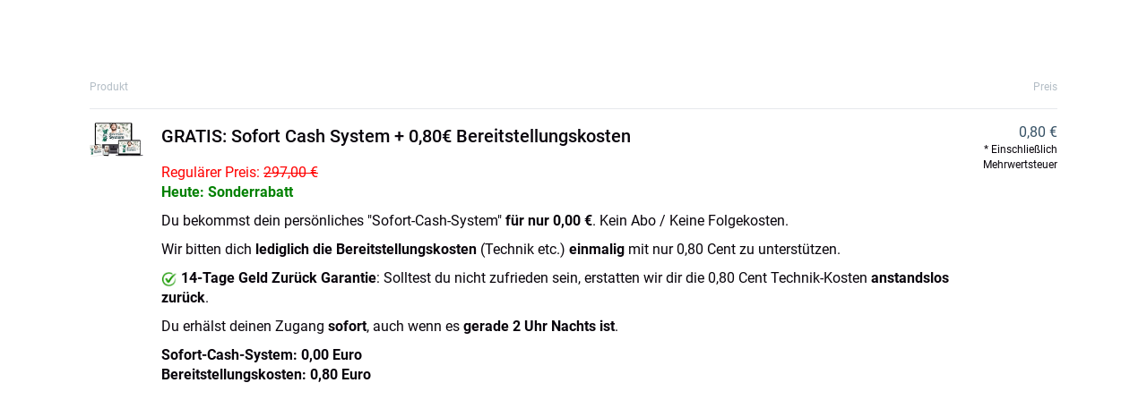

--- FILE ---
content_type: text/html;charset=UTF-8
request_url: https://www.digistore24.com/product/452304
body_size: 41187
content:
<!DOCTYPE html>
<html lang="de_DE">
  <head>
      <meta http-equiv="Content-Type" content="text/html; charset=UTF-8"/>
      <meta http-equiv="X-UA-Compatible" content="IE=edge"/>
      <meta name="viewport" content="width=device-width, initial-scale=1, maximum-scale=1">
      <meta property="og:type" content="website">
        <style type="text/css">@font-face{font-display:swap;font-family:Roboto;font-style:normal;font-weight:400;src:url(/pb/file/page_builder_images/10111263fd2af74bac4a0ca1c335dcddfc3e5e95/fonts/files/roboto-cyrillic-ext-400-normal.woff2) format("woff2"),url(/pb/file/page_builder_images/10111263fd2af74bac4a0ca1c335dcddfc3e5e95/fonts/files/roboto-all-400-normal.woff) format("woff");unicode-range:u+0460-052f,u+1c80-1c88,u+20b4,u+2de0-2dff,u+a640-a69f,u+fe2e-fe2f}@font-face{font-display:swap;font-family:Roboto;font-style:normal;font-weight:400;src:url(/pb/file/page_builder_images/10111263fd2af74bac4a0ca1c335dcddfc3e5e95/fonts/files/roboto-cyrillic-400-normal.woff2) format("woff2"),url(/pb/file/page_builder_images/10111263fd2af74bac4a0ca1c335dcddfc3e5e95/fonts/files/roboto-all-400-normal.woff) format("woff");unicode-range:u+0400-045f,u+0490-0491,u+04b0-04b1,u+2116}@font-face{font-display:swap;font-family:Roboto;font-style:normal;font-weight:400;src:url(/pb/file/page_builder_images/10111263fd2af74bac4a0ca1c335dcddfc3e5e95/fonts/files/roboto-greek-ext-400-normal.woff2) format("woff2"),url(/pb/file/page_builder_images/10111263fd2af74bac4a0ca1c335dcddfc3e5e95/fonts/files/roboto-all-400-normal.woff) format("woff");unicode-range:u+1f??}@font-face{font-display:swap;font-family:Roboto;font-style:normal;font-weight:400;src:url(/pb/file/page_builder_images/10111263fd2af74bac4a0ca1c335dcddfc3e5e95/fonts/files/roboto-greek-400-normal.woff2) format("woff2"),url(/pb/file/page_builder_images/10111263fd2af74bac4a0ca1c335dcddfc3e5e95/fonts/files/roboto-all-400-normal.woff) format("woff");unicode-range:u+0370-03ff}@font-face{font-display:swap;font-family:Roboto;font-style:normal;font-weight:400;src:url(/pb/file/page_builder_images/10111263fd2af74bac4a0ca1c335dcddfc3e5e95/fonts/files/roboto-vietnamese-400-normal.woff2) format("woff2"),url(/pb/file/page_builder_images/10111263fd2af74bac4a0ca1c335dcddfc3e5e95/fonts/files/roboto-all-400-normal.woff) format("woff");unicode-range:u+0102-0103,u+0110-0111,u+0128-0129,u+0168-0169,u+01a0-01a1,u+01af-01b0,u+1ea0-1ef9,u+20ab}@font-face{font-display:swap;font-family:Roboto;font-style:normal;font-weight:400;src:url(/pb/file/page_builder_images/10111263fd2af74bac4a0ca1c335dcddfc3e5e95/fonts/files/roboto-latin-ext-400-normal.woff2) format("woff2"),url(/pb/file/page_builder_images/10111263fd2af74bac4a0ca1c335dcddfc3e5e95/fonts/files/roboto-all-400-normal.woff) format("woff");unicode-range:u+0100-024f,u+0259,u+1e??,u+2020,u+20a0-20ab,u+20ad-20cf,u+2113,u+2c60-2c7f,u+a720-a7ff}@font-face{font-display:swap;font-family:Roboto;font-style:normal;font-weight:400;src:url(/pb/file/page_builder_images/10111263fd2af74bac4a0ca1c335dcddfc3e5e95/fonts/files/roboto-latin-400-normal.woff2) format("woff2"),url(/pb/file/page_builder_images/10111263fd2af74bac4a0ca1c335dcddfc3e5e95/fonts/files/roboto-all-400-normal.woff) format("woff");unicode-range:u+00??,u+0131,u+0152-0153,u+02bb-02bc,u+02c6,u+02da,u+02dc,u+2000-206f,u+2074,u+20ac,u+2122,u+2191,u+2193,u+2212,u+2215,u+feff,u+fffd}
/*# sourceMappingURL=index.css.map?5915dcc337d9b938eff4*/</style>
        <style type="text/css">/*! normalize.css v3.0.3 | MIT License | github.com/necolas/normalize.css */html{-ms-text-size-adjust:100%;-webkit-text-size-adjust:100%;font-family:sans-serif}body{margin:0}article,aside,details,figcaption,figure,footer,header,hgroup,main,menu,nav,section,summary{display:block}audio,canvas,progress,video{display:inline-block;vertical-align:initial}audio:not([controls]){display:none;height:0}[hidden],template{display:none}a{background-color:#0000}a:active,a:hover{outline:0}abbr[title]{border-bottom:none;text-decoration:underline;-webkit-text-decoration:underline dotted;text-decoration:underline dotted}b,strong{font-weight:700}dfn{font-style:italic}h1{font-size:2em;margin:.67em 0}mark{background:#ff0;color:#000}small{font-size:80%}sub,sup{font-size:75%;line-height:0;position:relative;vertical-align:initial}sup{top:-.5em}sub{bottom:-.25em}img{border:0}svg:not(:root){overflow:hidden}figure{margin:1em 40px}hr{box-sizing:initial;height:0}pre{overflow:auto}code,kbd,pre,samp{font-family:monospace,monospace;font-size:1em}button,input,optgroup,select,textarea{color:inherit;font:inherit;margin:0}button{overflow:visible}button,select{text-transform:none}button,html input[type=button],input[type=reset],input[type=submit]{-webkit-appearance:button;cursor:pointer}button[disabled],html input[disabled]{cursor:default}button::-moz-focus-inner,input::-moz-focus-inner{border:0;padding:0}input{line-height:normal}input[type=checkbox],input[type=radio]{box-sizing:border-box;padding:0}input[type=number]::-webkit-inner-spin-button,input[type=number]::-webkit-outer-spin-button{height:auto}input[type=search]{-webkit-appearance:textfield;box-sizing:initial}input[type=search]::-webkit-search-cancel-button,input[type=search]::-webkit-search-decoration{-webkit-appearance:none}fieldset{border:1px solid silver;margin:0 2px;padding:.35em .625em .75em}legend{border:0;padding:0}textarea{overflow:auto}optgroup{font-weight:700}table{border-collapse:collapse;border-spacing:0}td,th{padding:0}*,:after,:before{box-sizing:border-box}html{-webkit-tap-highlight-color:rgba(0,0,0,0);font-size:10px}body{background-color:#fff;color:#333;font-family:Helvetica Neue,Helvetica,Arial,sans-serif;font-size:14px;line-height:1.428571429}button,input,select,textarea{font-family:inherit;font-size:inherit;line-height:inherit}a{color:#337ab7;-webkit-text-decoration:none;text-decoration:none}a:focus,a:hover{color:#23527c;-webkit-text-decoration:underline;text-decoration:underline}a:focus{outline:5px auto -webkit-focus-ring-color;outline-offset:-2px}figure{margin:0}img{vertical-align:middle}.img-responsive{display:block;height:auto;max-width:100%}.img-rounded{border-radius:6px}.img-thumbnail{background-color:#fff;border:1px solid #ddd;border-radius:4px;display:inline-block;height:auto;line-height:1.428571429;max-width:100%;padding:4px;transition:all .2s ease-in-out}.img-circle{border-radius:50%}hr{border:0;border-top:1px solid #eee;margin-bottom:20px;margin-top:20px}.sr-only{clip:rect(0,0,0,0);border:0;height:1px;margin:-1px;overflow:hidden;padding:0;position:absolute;width:1px}.sr-only-focusable:active,.sr-only-focusable:focus{clip:auto;height:auto;margin:0;overflow:visible;position:static;width:auto}[role=button]{cursor:pointer}.h1,.h2,.h3,.h4,.h5,.h6,h1,h2,h3,h4,h5,h6{color:inherit;font-family:inherit;font-weight:500;line-height:1.1}.h1 .small,.h1 small,.h2 .small,.h2 small,.h3 .small,.h3 small,.h4 .small,.h4 small,.h5 .small,.h5 small,.h6 .small,.h6 small,h1 .small,h1 small,h2 .small,h2 small,h3 .small,h3 small,h4 .small,h4 small,h5 .small,h5 small,h6 .small,h6 small{color:#777;font-weight:400;line-height:1}.h1,.h2,.h3,h1,h2,h3{margin-bottom:10px;margin-top:20px}.h1 .small,.h1 small,.h2 .small,.h2 small,.h3 .small,.h3 small,h1 .small,h1 small,h2 .small,h2 small,h3 .small,h3 small{font-size:65%}.h4,.h5,.h6,h4,h5,h6{margin-bottom:10px;margin-top:10px}.h4 .small,.h4 small,.h5 .small,.h5 small,.h6 .small,.h6 small,h4 .small,h4 small,h5 .small,h5 small,h6 .small,h6 small{font-size:75%}.h1,h1{font-size:36px}.h2,h2{font-size:30px}.h3,h3{font-size:24px}.h4,h4{font-size:18px}.h5,h5{font-size:14px}.h6,h6{font-size:12px}p{margin:0 0 10px}.lead{font-size:16px;font-weight:300;line-height:1.4;margin-bottom:20px}@media(min-width:768px){.lead{font-size:21px}}.small,small{font-size:85%}.mark,mark{background-color:#fcf8e3;padding:.2em}.text-left{text-align:left}.text-right{text-align:right}.text-center{text-align:center}.text-justify{text-align:justify}.text-nowrap{white-space:nowrap}.text-lowercase{text-transform:lowercase}.initialism,.text-uppercase{text-transform:uppercase}.text-capitalize{text-transform:capitalize}.text-muted{color:#777}.text-primary{color:#337ab7}a.text-primary:focus,a.text-primary:hover{color:#286090}.text-success{color:#3c763d}a.text-success:focus,a.text-success:hover{color:#2b542c}.text-info{color:#31708f}a.text-info:focus,a.text-info:hover{color:#245269}.text-warning{color:#8a6d3b}a.text-warning:focus,a.text-warning:hover{color:#66512c}.text-danger{color:#a94442}a.text-danger:focus,a.text-danger:hover{color:#843534}.bg-primary{background-color:#337ab7;color:#fff}a.bg-primary:focus,a.bg-primary:hover{background-color:#286090}.bg-success{background-color:#dff0d8}a.bg-success:focus,a.bg-success:hover{background-color:#c1e2b3}.bg-info{background-color:#d9edf7}a.bg-info:focus,a.bg-info:hover{background-color:#afd9ee}.bg-warning{background-color:#fcf8e3}a.bg-warning:focus,a.bg-warning:hover{background-color:#f7ecb5}.bg-danger{background-color:#f2dede}a.bg-danger:focus,a.bg-danger:hover{background-color:#e4b9b9}.page-header{border-bottom:1px solid #eee;margin:40px 0 20px;padding-bottom:9px}ol,ul{margin-bottom:10px;margin-top:0}ol ol,ol ul,ul ol,ul ul{margin-bottom:0}.list-inline,.list-unstyled{list-style:none;padding-left:0}.list-inline{margin-left:-5px}.list-inline>li{display:inline-block;padding-left:5px;padding-right:5px}dl{margin-bottom:20px;margin-top:0}dd,dt{line-height:1.428571429}dt{font-weight:700}dd{margin-left:0}.dl-horizontal dd:after,.dl-horizontal dd:before{content:" ";display:table}.dl-horizontal dd:after{clear:both}@media(min-width:768px){.dl-horizontal dt{clear:left;float:left;overflow:hidden;text-align:right;text-overflow:ellipsis;white-space:nowrap;width:160px}.dl-horizontal dd{margin-left:180px}}abbr[data-original-title],abbr[title]{cursor:help}.initialism{font-size:90%}blockquote{border-left:5px solid #eee;font-size:17.5px;margin:0 0 20px;padding:10px 20px}blockquote ol:last-child,blockquote p:last-child,blockquote ul:last-child{margin-bottom:0}blockquote .small,blockquote footer,blockquote small{color:#777;display:block;font-size:80%;line-height:1.428571429}blockquote .small:before,blockquote footer:before,blockquote small:before{content:"— "}.blockquote-reverse,blockquote.pull-right{border-left:0;border-right:5px solid #eee;padding-left:0;padding-right:15px;text-align:right}.blockquote-reverse .small:before,.blockquote-reverse footer:before,.blockquote-reverse small:before,blockquote.pull-right .small:before,blockquote.pull-right footer:before,blockquote.pull-right small:before{content:""}.blockquote-reverse .small:after,.blockquote-reverse footer:after,.blockquote-reverse small:after,blockquote.pull-right .small:after,blockquote.pull-right footer:after,blockquote.pull-right small:after{content:" —"}address{font-style:normal;line-height:1.428571429;margin-bottom:20px}.clearfix:after,.clearfix:before{content:" ";display:table}.clearfix:after{clear:both}.center-block{display:block;margin-left:auto;margin-right:auto}.pull-right{float:right!important}.pull-left{float:left!important}.hide{display:none!important}.show{display:block!important}.invisible{visibility:hidden}.text-hide{background-color:#0000;border:0;color:#0000;font:0/0 a;text-shadow:none}.hidden{display:none!important}.affix{position:fixed}.visible-lg,.visible-lg-block,.visible-lg-inline,.visible-lg-inline-block,.visible-md,.visible-md-block,.visible-md-inline,.visible-md-inline-block,.visible-sm,.visible-sm-block,.visible-sm-inline,.visible-sm-inline-block,.visible-xs,.visible-xs-block,.visible-xs-inline,.visible-xs-inline-block{display:none!important}@media(max-width:767px){.visible-xs{display:block!important}table.visible-xs{display:table!important}tr.visible-xs{display:table-row!important}td.visible-xs,th.visible-xs{display:table-cell!important}.visible-xs-block{display:block!important}.visible-xs-inline{display:inline!important}.visible-xs-inline-block{display:inline-block!important}}@media(min-width:768px)and (max-width:991px){.visible-sm{display:block!important}table.visible-sm{display:table!important}tr.visible-sm{display:table-row!important}td.visible-sm,th.visible-sm{display:table-cell!important}.visible-sm-block{display:block!important}.visible-sm-inline{display:inline!important}.visible-sm-inline-block{display:inline-block!important}}@media(min-width:992px)and (max-width:1199px){.visible-md{display:block!important}table.visible-md{display:table!important}tr.visible-md{display:table-row!important}td.visible-md,th.visible-md{display:table-cell!important}.visible-md-block{display:block!important}.visible-md-inline{display:inline!important}.visible-md-inline-block{display:inline-block!important}}@media(min-width:1200px){.visible-lg{display:block!important}table.visible-lg{display:table!important}tr.visible-lg{display:table-row!important}td.visible-lg,th.visible-lg{display:table-cell!important}.visible-lg-block{display:block!important}.visible-lg-inline{display:inline!important}.visible-lg-inline-block{display:inline-block!important}}@media(max-width:767px){.hidden-xs{display:none!important}}@media(min-width:768px)and (max-width:991px){.hidden-sm{display:none!important}}@media(min-width:992px)and (max-width:1199px){.hidden-md{display:none!important}}@media(min-width:1200px){.hidden-lg{display:none!important}}.visible-print{display:none!important}@media print{.visible-print{display:block!important}table.visible-print{display:table!important}tr.visible-print{display:table-row!important}td.visible-print,th.visible-print{display:table-cell!important}}.visible-print-block{display:none!important}@media print{.visible-print-block{display:block!important}}.visible-print-inline{display:none!important}@media print{.visible-print-inline{display:inline!important}}.visible-print-inline-block{display:none!important}@media print{.visible-print-inline-block{display:inline-block!important}.hidden-print{display:none!important}}html{min-height:100%;scroll-behavior:smooth}body{-webkit-font-smoothing:antialiased;font-family:Roboto,Roboto-fallback;height:100%;overflow-wrap:break-word}@media only screen and (max-width:991px){body{position:relative}}h1,h2,p{margin-bottom:0}.pgb-component{display:block;position:relative;text-align:center;width:100%}.pgb-component:after{clear:both;content:" ";display:table}div.pgb-component.form{padding:2%}@media(max-width:800px){body .pgb-desktop-only{display:none!important}}@media(min-width:801px){body .pgb-mobile-only{display:none!important}}#pgb-bottom-holder,#pgb-top-holder{left:0;position:fixed;right:0;z-index:100000}#pgb-top-holder{top:0}#pgb-bottom-holder{bottom:0}:root{--ds-elements-gradient:linear-gradient(264.11deg,#c691ef 0.13%,var(--ds-elements-P300) 106.78%);--ds-elements-N500:#1f2529;--ds-elements-N400:#414c54;--ds-elements-N300:#758b9c;--ds-elements-N200:#ced9e0;--ds-elements-N100:#f0f4f7;--ds-elements-N50:#f9fbfc;--ds-elements-N0:#fff;--ds-elements-P500:#0e4d8c;--ds-elements-P400:#146dc7;--ds-elements-P300:#3988e3;--ds-elements-P200:#5693e3;--ds-elements-P100:#c4dff5;--ds-elements-P100-30:#c4dff54c;--ds-elements-P50:#f3f9fd;--ds-elements-E500:#8a3c2c;--ds-elements-E400:#b34f39;--ds-elements-E300:#d3644d;--ds-elements-E200:#e09382;--ds-elements-E100:#f7e3df;--ds-elements-E50:#fbf3f1;--ds-elements-S500:#1c6b5a;--ds-elements-S400:#248c76;--ds-elements-S300:#2eb296;--ds-elements-S200:#78bfb0;--ds-elements-S100:#d5f0ea;--ds-elements-S50:#eef9f7;--ds-elements-W500:#997a26;--ds-elements-W400:#ab882b;--ds-elements-W300:#f5c647;--ds-elements-W200:#efd58b;--ds-elements-W100:#f9efd3;--ds-elements-W50:#fdf9ee;--ds-elements-box-shadow-300:0px 4px 6px #31373c80;--ds-elements-box-shadow-200:0px 2px 4px #31373c40;--ds-elements-box-shadow-100:0px 1px 2px #31373c33;--ds-elements-font-family-sans-serif:Roboto,"Helvetica Neue",Helvetica,Arial,sans-serif;--ds-elements-font-family-monospace:SFMono-Regular,Menlo,Monaco,Consolas,"Liberation Mono","Courier New",monospace;--ds-elements-text-color-N500:var(--ds-elements-N500);--ds-elements-text-color-N400:var(--ds-elements-N400);--ds-elements-text-color-N300:var(--ds-elements-N300);--ds-elements-text-color-N0:var(--ds-elements-N0);--ds-elements-text-color-N100:#d9dbdd;--ds-elements-text-color-N200:#b3b7bb;--ds-elements-link-enabled:var(--ds-elements-P400);--ds-elements-link-disabled:var(--ds-elements-P200);--ds-elements-link-hover:var(--ds-elements-P500);--ds-elements-border-radius-sm:2px;--ds-elements-margin-xs:3px;--ds-elements-margin-s:5px;--ds-elements-margin-m:10px;--ds-elements-margin-l:15px;--ds-elements-margin-xl:20px;--ds-elements-margin-xxl:40px;--pgb-color-primary:#409dff;--pgb-color-secondary:#0ad6c7;--pgb-color-text:#fff;--pgb-color-background:#04253e}.pgb-align-left{margin-left:0!important;margin-right:auto!important}.pgb-align-center{margin-left:auto!important;margin-right:auto!important}.pgb-align-right{margin-left:auto!important;margin-right:0!important}.pgb-background-image-position-select-full-paralax{background-attachment:fixed!important;background-position:top!important;background-repeat:repeat,repeat,repeat-y!important;background-size:cover!important;-webkit-background-size:cover!important}@supports(-webkit-overflow-scrolling:touch){.pgb-background-image-position-select-full-paralax{background-attachment:scroll!important}}.pgb-background-image-position-select-full-width{background-repeat:repeat-y,no-repeat,repeat-y!important;background-size:100% auto!important;-webkit-background-size:100% auto!important}.pgb-background-image-position-select-full-width-height{background-repeat:repeat-y,no-repeat,repeat-y!important;background-size:100% auto!important;-webkit-background-size:100% 100%!important}.pgb-background-image-position-select-no-repeat{background-repeat:repeat-y,no-repeat,repeat-y!important}.pgb-background-image-position-select-repeat{background-repeat:repeat-y,repeat,repeat-y!important}.pgb-background-image-position-select-repeat-horizontally{background-repeat:repeat-x,repeat-x,repeat-x!important}.pgb-background-image-position-select-repeat-vertically{background-repeat:repeat-y,repeat-y,repeat-y!important}.pgb-background-image-position-select-repeat-horizontally-top{background-position:top!important;background-repeat:repeat-y,repeat-x,repeat-y!important}.pgb-background-image-position-select-repeat-horizontally-bottom{background-position:bottom!important;background-repeat:repeat-y,repeat-x,repeat-y!important}@media(orientation:landscape){.pgb-background-image:not(.lazyload){--pgb-background-image-url:var(--pgb-background-image-url-sm-low)}}@media(orientation:landscape)and (min-resolution:200dpi){.pgb-background-image:not(.lazyload){--pgb-background-image-url:var(--pgb-background-image-url-sm-high)}}@media(orientation:landscape)and (min-width:448px)and (max-width:1200px){.pgb-background-image:not(.lazyload){--pgb-background-image-url:var(--pgb-background-image-url-md-low)}}@media(orientation:landscape)and (min-width:448px)and (max-width:1200px)and (min-resolution:200dpi){.pgb-background-image:not(.lazyload){--pgb-background-image-url:var(--pgb-background-image-url-md-high)}}@media(orientation:landscape)and (min-width:1201px)and (max-width:3200px){.pgb-background-image:not(.lazyload){--pgb-background-image-url:var(--pgb-background-image-url-big)}}@media(orientation:landscape)and (min-width:1201px)and (max-width:3200px)and (min-resolution:200dpi),(orientation:landscape)and (min-width:3201px){.pgb-background-image:not(.lazyload){--pgb-background-image-url:var(--pgb-background-image-url-noresize)}}@media(orientation:portrait){.pgb-background-image:not(.lazyload){--pgb-background-image-url:var(--pgb-background-image-url-sm-low)}}@media(orientation:portrait)and (min-resolution:200dpi){.pgb-background-image:not(.lazyload){--pgb-background-image-url:var(--pgb-background-image-url-sm-high)}}@media(orientation:portrait)and (min-height:448px)and (max-height:1200px){.pgb-background-image:not(.lazyload){--pgb-background-image-url:var(--pgb-background-image-url-md-low)}}@media(orientation:portrait)and (min-height:448px)and (max-height:1200px)and (min-resolution:200dpi){.pgb-background-image:not(.lazyload){--pgb-background-image-url:var(--pgb-background-image-url-md-high)}}@media(orientation:portrait)and (min-height:1201px)and (max-height:3200px){.pgb-background-image:not(.lazyload){--pgb-background-image-url:var(--pgb-background-image-url-big)}}@media(orientation:portrait)and (min-height:1201px)and (max-height:3200px)and (min-resolution:200dpi),(orientation:portrait)and (min-height:3201px){.pgb-background-image:not(.lazyload){--pgb-background-image-url:var(--pgb-background-image-url-noresize)}}.pgb-background-image{--pgb-background-image-bg-color:none;--pgb-background-image-overlay-color:none;--pgb-background-image-url:none;--pgb-background-image-url-sm-low:none;--pgb-background-image-url-sm-high:none;--pgb-background-image-url-md-low:none;--pgb-background-image-url-md-high:none;--pgb-background-image-url-big:none;--pgb-background-image-url-noresize:none;--pgb-background-image:var(--pgb-background-image-overlay-color),var(--pgb-background-image-url),var(--pgb-background-image-bg-color);background-image:var(--pgb-background-image)}
/*# sourceMappingURL=legacy-critical.css.map?c035cb39f31325c0d869*/</style>
        <style type="text/css">.no-shadow{box-shadow:none!important}.light-shadow{box-shadow:0 0 1px #04253e14,0 2px 4px #04253e29!important}a.light-shadow:hover,a.light-shadow:focus,a .light-shadow:hover,a .light-shadow:focus,button.light-shadow:hover,button.light-shadow:focus{box-shadow:0 0 2px #04253e1f,0 3px 6px #04253e33!important}a.light-shadow:active,a .light-shadow:active,button.light-shadow:active{box-shadow:0 0 1px #04253e14,0 2px 4px #04253e29!important}.medium-shadow{box-shadow:0 0 2px #04253e14,0 4px 8px #04253e29!important}a.medium-shadow:hover,a.medium-shadow:focus,a .medium-shadow:hover,a .medium-shadow:focus,button.medium-shadow:hover,button.medium-shadow:focus{box-shadow:0 0 4px #04253e1f,0 6px 12px #04253e33!important}a.medium-shadow:active,a .medium-shadow:active,button.medium-shadow:active{box-shadow:0 0 2px #04253e14,0 4px 8px #04253e29!important}.strong-shadow{box-shadow:0 0 4px #04253e14,0 8px 16px #04253e29!important}a.strong-shadow:hover,a.strong-shadow:focus,a .strong-shadow:hover,a .strong-shadow:focus,button.strong-shadow:hover,button.strong-shadow:focus{box-shadow:0 0 6px #04253e1f,0 12px 24px #04253e33!important}a.strong-shadow:active,a .strong-shadow:active,button.strong-shadow:active{box-shadow:0 0 4px #04253e14,0 8px 16px #04253e29!important}.blurred-shadow{box-shadow:0 0 8px #04253e14,0 16px 24px #04253e29!important}a.blurred-shadow:hover,a.blurred-shadow:focus,a .blurred-shadow:hover,a .blurred-shadow:focus,button.blurred-shadow:hover,button.blurred-shadow:focus{box-shadow:0 0 12px #04253e1f,0 20px 32px #04253e33!important}a.blurred-shadow:active,a .blurred-shadow:active,button.blurred-shadow:active{box-shadow:0 0 8px #04253e14,0 16px 24px #04253e29!important}.pgb-box-shadow-picker-light{-webkit-box-shadow:0 1px 5px rgba(0,0,0,.2);-moz-box-shadow:0 1px 5px rgba(0,0,0,.2);box-shadow:0 1px 5px #0003}.pgb-box-shadow-picker-full{-webkit-box-shadow:0 2px 5px 2px rgba(0,0,0,.3);-moz-box-shadow:0 2px 5px 2px rgba(0,0,0,.3);box-shadow:0 2px 5px 2px #0000004d}.pgb-box-shadow-picker-dark{-webkit-box-shadow:0 2px 5px 2px rgba(0,0,0,.4);-moz-box-shadow:0 2px 5px 2px rgba(0,0,0,.4);box-shadow:0 2px 5px 2px #0006}.pgb-border-radius-edges-top{border-bottom-left-radius:0!important;border-bottom-right-radius:0!important}.pgb-border-radius-edges-bottom{border-top-left-radius:0!important;border-top-right-radius:0!important}.pgb-section{margin-left:auto;margin-right:auto}.pgb-section-1:not(.pgb-js-stick-top):not(.pgb-js-stick-bottom){max-width:1120px}.pgb-section-rows-1 .pgb-row{max-width:1120px!important}.pgb-section-2:not(.pgb-js-stick-top):not(.pgb-js-stick-bottom){max-width:960px}.pgb-section-rows-2 .pgb-row{max-width:960px!important}.pgb-section-3:not(.pgb-js-stick-top):not(.pgb-js-stick-bottom){max-width:720px}.pgb-section-rows-3 .pgb-row{max-width:720px!important}.pgb-section-4:not(.pgb-js-stick-top):not(.pgb-js-stick-bottom){max-width:550px}.pgb-section-rows-4 .pgb-row{max-width:550px}

.pgb-row{position:relative;margin-left:0;margin-right:0}.pgb-row.resizing{cursor:col-resize}.pgb-row.resizing *{pointer-events:none;user-select:none}.pgb-row .column-separator{opacity:0;position:absolute;cursor:ew-resize;top:0;z-index:1;height:100%;width:20px}.pgb-row .column-separator.visible{opacity:1}.pgb-row .column-separator .column-separator-line{top:0;left:9px;width:2px;height:100%;background-color:#3988e3}.pgb-row .column-separator .column-separator-handle{opacity:0;position:absolute;top:calc(50% - 15px);left:-4px;height:30px;width:10px;background:#3988e3;border-radius:3px;color:#fff;text-align:center;padding-top:5px}.pgb-row .column-separator .column-separator-handle.visible{opacity:1}

#page>.pgb-column{float:none!important}.column-settings{position:absolute;z-index:200;top:3px;left:5px;width:32px;height:32px;border-radius:2px;display:flex;justify-content:center;align-items:center;border:0;background:var(--ds-elements-N300)}.column-settings:hover{background:var(--ds-elements-N400)}

@charset "UTF-8";.discount-container[data-v-7eeb789d] {
  display: inline-block;
  position: relative;
}
.discount-container a.info-btn[data-v-7eeb789d] {
  border-radius: 2px;
  display: inline-block;
  color: rgb(255, 255, 255) !important;
  padding: 3px 7px;
  text-decoration: none;
  font-size: 14px;
  background: rgb(255, 133, 64);
  cursor: pointer;
}
.discount-container a.info-btn:not(.enhanced-styles).discount-active[data-v-7eeb789d] {
  background: rgb(255, 133, 64) !important;
  color: rgb(255, 255, 255) !important;
}
.discount-container a.info-btn:not(.enhanced-styles).discount-active[data-v-7eeb789d]:before {
  content: url("data:image/svg+xml,%3Csvg width='13' height='10' viewBox='0 0 13 10' fill='none' xmlns='http://www.w3.org/2000/svg'%3E%3Cpath fill-rule='evenodd' clip-rule='evenodd' d='M11.6651 1.14168C12.223 1.62735 12.2815 2.47332 11.7958 3.03119L6.19925 9.45972C5.93857 9.75916 5.55846 9.92751 5.16153 9.91932C4.76459 9.91114 4.39175 9.72727 4.14363 9.41733L1.16882 5.70148C0.706553 5.12406 0.799904 4.28123 1.37732 3.81896C1.95474 3.3567 2.79757 3.45005 3.25984 4.02747L5.23221 6.49118L9.77559 1.27241C10.2613 0.714535 11.1072 0.656006 11.6651 1.14168Z' fill='%232DB296'/%3E%3C/svg%3E");
  display: inline-block;
  margin-right: 7px;
}
.discount-container a.info-btn.enhanced-styles.discount-active[data-v-7eeb789d] {
  background: rgba(45, 178, 150, 0.2);
  color: rgb(4, 37, 62) !important;
}
.discount-container a.info-btn.enhanced-styles.discount-active[data-v-7eeb789d]:before {
  content: url("data:image/svg+xml,%3Csvg width='13' height='10' viewBox='0 0 13 10' fill='none' xmlns='http://www.w3.org/2000/svg'%3E%3Cpath fill-rule='evenodd' clip-rule='evenodd' d='M11.6651 1.14168C12.223 1.62735 12.2815 2.47332 11.7958 3.03119L6.19925 9.45972C5.93857 9.75916 5.55846 9.92751 5.16153 9.91932C4.76459 9.91114 4.39175 9.72727 4.14363 9.41733L1.16882 5.70148C0.706553 5.12406 0.799904 4.28123 1.37732 3.81896C1.95474 3.3567 2.79757 3.45005 3.25984 4.02747L5.23221 6.49118L9.77559 1.27241C10.2613 0.714535 11.1072 0.656006 11.6651 1.14168Z' fill='%232DB296'/%3E%3C/svg%3E");
  display: inline-block;
  margin-right: 7px;
}
.discount-container a.info-btn.enhanced-styles[data-v-7eeb789d]:not(.discount-active) {
  background: rgb(255, 133, 64);
  color: rgb(255, 255, 255) !important;
}
.discount-container a.info-btn[data-v-7eeb789d]:hover {
  opacity: 0.9;
}
[data-v-7eeb789d] .p-overlaypanel {
  background: rgb(54, 81, 101) !important;
  border: none !important;
  border-radius: 2px !important;
  margin: 10px 0 0 0;
  padding: 5px;
  font-size: 14px;
}
[data-v-7eeb789d] .p-overlaypanel .p-overlaypanel-content {
  padding: 0.571em 1em;
  font-size: 14px;
  line-height: 1.3;
  color: rgb(255, 255, 255) !important;
  background: transparent !important;
  text-align: left;
}
.quantity-discount-overlay[data-v-7eeb789d] {
  background: rgb(54, 81, 101) !important;
}
.quantity-discount-overlay[data-v-7eeb789d] .discount_headline {
  font-weight: bold;
  margin-bottom: 6px;
  font-size: 14px;
  color: rgb(255, 255, 255) !important;
}
.quantity-discount-overlay[data-v-7eeb789d] .quantity_discount_table {
  border-collapse: collapse;
  border-spacing: 0;
  width: 100%;
  font-size: 14px;
  color: rgb(255, 255, 255) !important;
}
.quantity-discount-overlay[data-v-7eeb789d] .quantity_discount_table tr {
  padding: 0;
}
.quantity-discount-overlay[data-v-7eeb789d] .quantity_discount_table td {
  white-space: nowrap;
  padding: 0 0.6ch 0 0;
  vertical-align: top;
  font-size: 14px;
  color: rgb(255, 255, 255) !important;
}
.quantity-discount-overlay[data-v-7eeb789d] .quantity_discount_table td:last-child {
  padding-right: 0;
}
@media (max-width: 549px) {
.quantity-discount-overlay[data-v-7eeb789d] .quantity_discount_table td {
    display: inline-block;
    white-space: normal;
}
}
.quantity-discount-overlay[data-v-7eeb789d] ul {
  margin: 4px 0;
  padding-left: 16px;
}
.quantity-discount-overlay[data-v-7eeb789d] ul li {
  margin: 2px 0;
  font-size: 14px;
  color: rgb(255, 255, 255) !important;
}
.quantity-discount-overlay[data-v-7eeb789d] p, .quantity-discount-overlay[data-v-7eeb789d] div {
  margin: 0 0 3px 0;
  font-size: 14px;
  color: rgb(255, 255, 255) !important;
}
.quantity-discount-overlay[data-v-7eeb789d] p:last-child, .quantity-discount-overlay[data-v-7eeb789d] div:last-child {
  margin-bottom: 0;
}
.undiscounted[data-v-ff7b25a2] {
  color: #999;
  text-decoration: line-through;
  display: block;
  white-space: nowrap;
}
.undiscounted[data-v-ff7b25a2] .interval,
.undiscounted[data-v-ff7b25a2] .first,
.undiscounted[data-v-ff7b25a2] .single-payment,
.undiscounted[data-v-ff7b25a2] .plus-amount,
.undiscounted[data-v-ff7b25a2] .unit {
  text-decoration: line-through;
}
@media screen and (max-width: 430px) {
.undiscounted[data-v-ff7b25a2] {
    white-space: inherit;
}
}

.price-tooltip-wrapper[data-v-f40de5ab] {
  position: relative;
  display: inline-flex;
  align-items: center;
  cursor: pointer;
}
.price-date-icon[data-v-f40de5ab] {
  color: rgba(4, 37, 62, 0.4);
}
.price-tooltip-wrapper[data-v-f40de5ab]:focus-visible {
  outline: 2px solid currentColor;
  outline-offset: 2px;
}
.price-tooltip-wrapper .text-tooltip[data-v-f40de5ab] {
  position: absolute;
  bottom: calc(100% + 6px);
  left: 50%;
  transform: translateX(-50%);
  display: inline-block;
  background-color: #767676;
  color: #fff;
  padding: 4px 8px;
  font-size: 14px;
  font-weight: 400;
  line-height: 24px;
  max-width: 212px;
  min-width: 120px;
  border-radius: 2px;
  word-break: normal;
  overflow-wrap: break-word;
  white-space: normal;
}

/* LAYOUT */
.ds-orderform-product-list {
  container-type: inline-size;
  color: var(--ds-product-list-color1);
}
.ds-orderform-product-list .table2 {
  /**
   * Global styles
   */
  width: 100%;
}
.ds-orderform-product-list .table2 th {
  border-bottom: 1px solid rgb(230, 233, 236);
  font-weight: normal;
  font-size: 12px;
  color: rgba(4, 37, 62, 0.3);
}
.ds-orderform-product-list .table2 th,
.ds-orderform-product-list .table2 td {
  text-align: left;
  vertical-align: top;
  padding: 15px 10px;
}
.ds-orderform-product-list .table2 th:first-child,
.ds-orderform-product-list .table2 td:first-child {
  padding-left: 0;
}
.ds-orderform-product-list .table2 th:last-child,
.ds-orderform-product-list .table2 td:last-child {
  padding-right: 0;
}
.ds-orderform-product-list .table2 h3 {
  margin: 0 0 15px;
  font-size: 1.25em;
  line-height: 1.5em;
  overflow: hidden;
  text-overflow: ellipsis;
}
.ds-orderform-product-list .table2 .col.col-product {
  width: 1%;
}
.ds-orderform-product-list .table2 .col.col-product img {
  max-width: 100%;
  min-width: 60px;
}
.ds-orderform-product-list .table2 .col.col-details {
  width: 100%;
  word-break: break-word;
}
.ds-orderform-product-list .table2 .col.col-details .form-control {
  max-width: 250px;
}
.ds-orderform-product-list .table2 .col.col-quantity {
  white-space: nowrap;
}
.ds-orderform-product-list .table2 .col.col-price {
  text-align: right;
}
.ds-orderform-product-list .table2 tr.vertical-presenation,
.ds-orderform-product-list .table2 .display-on-small {
  display: none;
}
.ds-orderform-product-list .table2 .hide-on-small {
  display: block;
}
.ds-orderform-product-list .unit-price-opacity {
  opacity: 35%;
}
.ds-orderform-product-list .vat-note {
  font-size: 75%;
}
.ds-orderform-product-list .vat-note:before {
  content: "* ";
}
.ds-orderform-product-list .product-headline {
  color: var(--ds-product-list-color1);
  font-size: 125%;
}
.ds-orderform-product-list .product-description h1 {
  /* 36px on default scaling */
  font-size: 225%;
}
.ds-orderform-product-list .product-description h2 {
  /* 30px on default scaling */
  font-size: 187.5%;
}
.ds-orderform-product-list .product-description h3 {
  /* 24px on default scaling */
  font-size: 150%;
}
.ds-orderform-product-list tr th {
  color: var(--ds-product-list-color2);
  font-size: 75%;
}
.ds-orderform-product-list td orderform-product-price {
  font-size: 87.5%;
}
.ds-orderform-product-list td orderform-product-price .undiscounted {
  color: var(--ds-product-list-color3);
}
.ds-orderform-product-list .discount-container a.info-btn {
  font-size: 87.5%;
  color: var(--ds-product-list-banner-color) !important;
  background-color: var(--ds-product-list-banner-bg);
}
.ds-orderform-product-list .quantity_label_style {
  font-size: 85.7%;
  color: var(--ds-product-list-color1);
}
.ds-orderform-product-list .product-safety-compliance {
  margin-top: 10px;
}
.ds-orderform-product-list .product-safety-compliance .safety-link {
  color: var(--ds-product-list-color1);
  text-decoration: underline;
  cursor: pointer;
  font-size: 14px;
}
.ds-orderform-product-list .product-safety-compliance .safety-link:hover {
  text-decoration: none;
}
.ds-orderform-product-list .input {
  min-width: calc(2em + 25px);
}
.ds-orderform-product-list .input select,
.ds-orderform-product-list .input input[type=number] {
  font-size: 100%;
  color: var(--ds-product-list-color1);
  background-color: var(--ds-product-list-input-bg);
  border: var(--ds-product-list-input-border);
  border-radius: var(--ds-product-list-input-radius);
  box-shadow: var(--ds-product-list-input-shadow);
}
.ds-orderform-product-list input[type=checkbox] + .input-checkbox {
  font-size: 100%;
}
.ds-orderform-product-list input[type=checkbox] + .input-checkbox:before {
  width: 1.25em;
  height: 1.25em;
  background-size: 80%;
}
.ds-orderform-product-list input[type=radio],
.ds-orderform-product-list input[type=checkbox] {
  display: none;
  pointer-events: none;
}
.ds-orderform-product-list input[type=radio] + .input-radio,
.ds-orderform-product-list input[type=radio] + .input-checkbox,
.ds-orderform-product-list input[type=checkbox] + .input-radio,
.ds-orderform-product-list input[type=checkbox] + .input-checkbox {
  position: relative;
  cursor: pointer;
  padding-left: 1.875em;
  padding-top: 0.1875em;
  display: block;
  min-height: 24px;
  font-size: 1rem !important;
}
.ds-orderform-product-list input[type=radio] + .input-radio:empty,
.ds-orderform-product-list input[type=radio] + .input-checkbox:empty,
.ds-orderform-product-list input[type=checkbox] + .input-radio:empty,
.ds-orderform-product-list input[type=checkbox] + .input-checkbox:empty {
  padding-top: 0;
  padding-left: 24px;
}
.ds-orderform-product-list input[type=radio] + .input-radio:hover:before,
.ds-orderform-product-list input[type=radio] + .input-checkbox:hover:before,
.ds-orderform-product-list input[type=checkbox] + .input-radio:hover:before,
.ds-orderform-product-list input[type=checkbox] + .input-checkbox:hover:before {
  border-color: #0070f3;
}
.ds-orderform-product-list input[type=radio] + .input-radio:before,
.ds-orderform-product-list input[type=radio] + .input-checkbox:before,
.ds-orderform-product-list input[type=checkbox] + .input-radio:before,
.ds-orderform-product-list input[type=checkbox] + .input-checkbox:before {
  position: absolute;
  top: 0;
  left: 0;
  border: 2px solid #b4bec5;
  border-radius: 2px;
  width: 20px;
  height: 20px;
  display: inline-block;
  content: "";
  vertical-align: bottom;
  text-align: center;
  background-color: #fff;
}
.ds-orderform-product-list input[type=radio] + .input-radio:before,
.ds-orderform-product-list input[type=checkbox] + .input-radio:before {
  border-radius: 50%;
  background-color: #fff;
}
.ds-orderform-product-list input[type=radio]:checked + .input-radio:before,
.ds-orderform-product-list input[type=checkbox]:checked + .input-radio:before {
  background: #0070f3;
  border-color: #0070f3;
  box-shadow: 0 0 0 3px #fff inset;
}
.ds-orderform-product-list input[type=radio]:checked + .input-checkbox:before,
.ds-orderform-product-list input[type=checkbox]:checked + .input-checkbox:before {
  background: #0070f3 center no-repeat;
  border-color: #0070f3;
}
.ds-orderform-product-list input[type=radio]:disabled + .input-radio,
.ds-orderform-product-list input[type=radio]:disabled + .input-checkbox,
.ds-orderform-product-list input[type=checkbox]:disabled + .input-radio,
.ds-orderform-product-list input[type=checkbox]:disabled + .input-checkbox {
  opacity: 0.5;
}
.ds-orderform-product-list input[type=radio]:disabled + .input-radio:before,
.ds-orderform-product-list input[type=radio]:disabled + .input-checkbox:before,
.ds-orderform-product-list input[type=checkbox]:disabled + .input-radio:before,
.ds-orderform-product-list input[type=checkbox]:disabled + .input-checkbox:before {
  border-color: #6c757d;
}
.ds-orderform-product-list .radio-group {
  margin: 15px 0;
}
.ds-orderform-product-list .radio-group .form-check {
  display: flex;
  align-items: center;
  margin-bottom: 10px;
}
.ds-orderform-product-list .radio-group .form-check .form-check-label {
  margin-top: 0;
  padding-top: 0;
  line-height: normal;
}

/**
* small responsive on all Styles (Horizontal | vertical)
*/
@container (max-width: 439px) {
.ds-orderform-product-list .table2 .display-on-small {
    display: block;
}
.ds-orderform-product-list .table2 .hide-on-small {
    display: none;
}
.ds-orderform-product-list .table2 tr.vertical-presenation {
    display: table-row;
}
.ds-orderform-product-list .table2 tr.vertical-presenation h3 {
    margin: 15px 0;
}
.ds-orderform-product-list .table2 .horizontal-presenation-item-0 {
    display: none;
}
.ds-orderform-product-list .table2 tr.horizontal-presenation {
    border-top: 1px solid rgb(230, 233, 236);
}
.ds-orderform-product-list .table2 th {
    display: none;
}
.ds-orderform-product-list .table2 .horizontal-presenation h3 {
    font-size: 1.125em;
    line-height: 1.25em;
}
}
@media (max-width: 580px) {
.ds-orderform-product-list {
    font-size: var(--ds-product-list-sm-font-size);
}
.ds-orderform-product-list .product-image.hide-when-mobile {
    display: none !important;
}
.ds-orderform-product-list .product-safety-compliance {
    display: block;
    margin-top: 10px;
    clear: both;
}
.ds-orderform-product-list .product-safety-compliance .safety-link {
    display: inline-block;
    font-size: 12px;
    line-height: 1.4;
}
.ds-orderform-product-list .product-description h1 {
    /* 36px on default scaling */
    font-size: var(--ds-product-list-sm-font-size-h1);
}
.ds-orderform-product-list .product-description h2 {
    /* 30px on default scaling */
    font-size: var(--ds-product-list-sm-font-size-h2);
}
.ds-orderform-product-list .product-description h3 {
    /* 24px on default scaling */
    font-size: var(--ds-product-list-sm-font-size-h3);
}
.ds-orderform-product-list .table2 .product-headline {
    font-size: var(--ds-product-list-sm-font-size-headline);
}
}
/* LAYOUT */
/**
 Buttons
 */
:root {
  --mat-option-hover-state-layer-color: rgba(0, 0, 0, 0.04);
}

/**
 Buttons
 */
:root {
  --mat-option-hover-state-layer-color: rgba(0, 0, 0, 0.04);
}
.ds-orderform-product-list {
  /**
   * Checkbox styles
   * Radio styles
   * Used in multible Widgets
   */
}
.ds-orderform-product-list input[type=radio],
.ds-orderform-product-list input[type=checkbox] {
  display: none;
  pointer-events: none;
  /**
   * Basic design
   */
  /**
   * Special Radio settings
   */
  /**
   * Invalid
   */
  /**
   * Disabled || readonly
   */
  /**
  * Checked
  */
}
.ds-orderform-product-list input[type=radio] + .input-radio,
.ds-orderform-product-list input[type=radio] + .input-checkbox,
.ds-orderform-product-list input[type=checkbox] + .input-radio,
.ds-orderform-product-list input[type=checkbox] + .input-checkbox {
  position: relative;
  cursor: pointer;
  padding-left: 1.875em;
  padding-top: 0.1875em;
  display: block;
  min-height: 24px;
}
.ds-orderform-product-list input[type=radio] + .input-radio:empty,
.ds-orderform-product-list input[type=radio] + .input-checkbox:empty,
.ds-orderform-product-list input[type=checkbox] + .input-radio:empty,
.ds-orderform-product-list input[type=checkbox] + .input-checkbox:empty {
  padding-top: 0;
  padding-left: 24px;
}
.ds-orderform-product-list input[type=radio] + .input-radio:hover:before,
.ds-orderform-product-list input[type=radio] + .input-checkbox:hover:before,
.ds-orderform-product-list input[type=checkbox] + .input-radio:hover:before,
.ds-orderform-product-list input[type=checkbox] + .input-checkbox:hover:before {
  border-color: rgb(51, 123, 205);
}
.ds-orderform-product-list input[type=radio] + .input-radio:before,
.ds-orderform-product-list input[type=radio] + .input-checkbox:before,
.ds-orderform-product-list input[type=checkbox] + .input-radio:before,
.ds-orderform-product-list input[type=checkbox] + .input-checkbox:before {
  position: absolute;
  top: 0;
  left: 0;
  border: 2px solid rgb(206, 217, 224);
  border-radius: 2px;
  width: 20px;
  height: 20px;
  display: inline-block;
  content: "";
  vertical-align: bottom;
  text-align: center;
}
.ds-orderform-product-list input[type=radio] + .input-radio:before,
.ds-orderform-product-list input[type=checkbox] + .input-radio:before {
  top: 0;
  border-radius: 50%;
  background-color: #fff;
}
.ds-orderform-product-list input[type=radio].ng-invalid.ng-touched + .input-radio:before,
.ds-orderform-product-list input[type=radio].ng-invalid.ng-touched + .input-checkbox:before,
.ds-orderform-product-list input[type=checkbox].ng-invalid.ng-touched + .input-radio:before,
.ds-orderform-product-list input[type=checkbox].ng-invalid.ng-touched + .input-checkbox:before {
  border-color: rgb(209, 101, 79);
}
.ds-orderform-product-list input[type=radio][readonly=true] + .input-radio,
.ds-orderform-product-list input[type=radio][readonly=true] + .input-checkbox, .ds-orderform-product-list input[type=radio]:disabled + .input-radio,
.ds-orderform-product-list input[type=radio]:disabled + .input-checkbox,
.ds-orderform-product-list input[type=checkbox][readonly=true] + .input-radio,
.ds-orderform-product-list input[type=checkbox][readonly=true] + .input-checkbox,
.ds-orderform-product-list input[type=checkbox]:disabled + .input-radio,
.ds-orderform-product-list input[type=checkbox]:disabled + .input-checkbox {
  opacity: 0.5;
}
.ds-orderform-product-list input[type=radio][readonly=true] + .input-radio:before,
.ds-orderform-product-list input[type=radio][readonly=true] + .input-checkbox:before, .ds-orderform-product-list input[type=radio]:disabled + .input-radio:before,
.ds-orderform-product-list input[type=radio]:disabled + .input-checkbox:before,
.ds-orderform-product-list input[type=checkbox][readonly=true] + .input-radio:before,
.ds-orderform-product-list input[type=checkbox][readonly=true] + .input-checkbox:before,
.ds-orderform-product-list input[type=checkbox]:disabled + .input-radio:before,
.ds-orderform-product-list input[type=checkbox]:disabled + .input-checkbox:before {
  border-color: rgb(151, 151, 151);
}
.ds-orderform-product-list input[type=radio][readonly=true]:checked + .input-radio,
.ds-orderform-product-list input[type=radio][readonly=true]:checked + .input-checkbox, .ds-orderform-product-list input[type=radio]:disabled:checked + .input-radio,
.ds-orderform-product-list input[type=radio]:disabled:checked + .input-checkbox,
.ds-orderform-product-list input[type=checkbox][readonly=true]:checked + .input-radio,
.ds-orderform-product-list input[type=checkbox][readonly=true]:checked + .input-checkbox,
.ds-orderform-product-list input[type=checkbox]:disabled:checked + .input-radio,
.ds-orderform-product-list input[type=checkbox]:disabled:checked + .input-checkbox {
  opacity: 1;
}
.ds-orderform-product-list input[type=radio][readonly=true]:checked + .input-radio:before,
.ds-orderform-product-list input[type=radio][readonly=true]:checked + .input-checkbox:before, .ds-orderform-product-list input[type=radio]:disabled:checked + .input-radio:before,
.ds-orderform-product-list input[type=radio]:disabled:checked + .input-checkbox:before,
.ds-orderform-product-list input[type=checkbox][readonly=true]:checked + .input-radio:before,
.ds-orderform-product-list input[type=checkbox][readonly=true]:checked + .input-checkbox:before,
.ds-orderform-product-list input[type=checkbox]:disabled:checked + .input-radio:before,
.ds-orderform-product-list input[type=checkbox]:disabled:checked + .input-checkbox:before {
  opacity: 0.5;
}
.ds-orderform-product-list input[type=radio]:checked,
.ds-orderform-product-list input[type=checkbox]:checked {
  /**
   * Special Radio settings
   */
}
.ds-orderform-product-list input[type=radio]:checked + .input-radio:before,
.ds-orderform-product-list input[type=radio]:checked + .input-checkbox:before,
.ds-orderform-product-list input[type=checkbox]:checked + .input-radio:before,
.ds-orderform-product-list input[type=checkbox]:checked + .input-checkbox:before {
  background: rgb(51, 123, 205) url("[data-uri]") center no-repeat;
  border-color: rgb(51, 123, 205);
}
.ds-orderform-product-list input[type=radio]:checked + .input-radio:before,
.ds-orderform-product-list input[type=checkbox]:checked + .input-radio:before {
  background: rgb(51, 123, 205);
  box-shadow: 0 0 0 3px rgb(255, 255, 255) inset;
}
.ds-orderform-product-list input[type=radio]:checked[readonly=true] + .input-checkbox:before, .ds-orderform-product-list input[type=radio]:checked:disabled + .input-checkbox:before,
.ds-orderform-product-list input[type=checkbox]:checked[readonly=true] + .input-checkbox:before,
.ds-orderform-product-list input[type=checkbox]:checked:disabled + .input-checkbox:before {
  background-color: rgb(206, 217, 224);
  border-color: rgb(206, 217, 224);
}

/*
$ds-color-light-grey: rgba(230, 233, 236, 1);
$ds-color-grey: rgba(4, 37, 62, 0.3);
*/
.ds-orderform-product-list {
  container-type: inline-size;
  color: var(--ds-product-list-color1);
  /* Specific font styles when active */
}
.ds-orderform-product-list .table2 {
  /**
   * Global styles
   */
  width: 100%;
}
.ds-orderform-product-list .table2 th {
  border-bottom: 1px solid rgb(230, 233, 236);
  font-weight: normal;
  font-size: 12px;
  color: rgba(4, 37, 62, 0.3);
}
.ds-orderform-product-list .table2 th,
.ds-orderform-product-list .table2 td {
  text-align: left;
  vertical-align: top;
  padding: 15px 10px;
}
.ds-orderform-product-list .table2 th:first-child,
.ds-orderform-product-list .table2 td:first-child {
  padding-left: 0;
}
.ds-orderform-product-list .table2 th:last-child,
.ds-orderform-product-list .table2 td:last-child {
  padding-right: 0;
}
.ds-orderform-product-list .table2 h3 {
  margin: 0 0 15px;
  font-size: 1.25em;
  line-height: 1.5em;
  overflow: hidden;
  text-overflow: ellipsis;
}
.ds-orderform-product-list .table2 .col.col-product {
  width: 1%;
}
.ds-orderform-product-list .table2 .col.col-product img {
  max-width: 100%;
  min-width: 60px;
}
.ds-orderform-product-list .table2 .col.col-details {
  width: 100%;
  word-break: break-word;
}
.ds-orderform-product-list .table2 .col.col-details .form-control {
  max-width: 250px;
}
.ds-orderform-product-list .table2 .col.col-quantity {
  white-space: nowrap;
}
.ds-orderform-product-list .table2 .col.col-price {
  text-align: right;
}
.ds-orderform-product-list .table2 tr.vertical-presenation,
.ds-orderform-product-list .table2 .display-on-small {
  display: none;
}
.ds-orderform-product-list .table2 .hide-on-small {
  display: block;
}
.ds-orderform-product-list .unit-price-opacity {
  opacity: 35%;
}
.ds-orderform-product-list .vat-note {
  font-size: 75%;
}
.ds-orderform-product-list .vat-note:before {
  content: "* ";
}
.ds-orderform-product-list .product-headline {
  color: var(--ds-product-list-color1);
  font-size: 125%;
}
.ds-orderform-product-list .product-description h1 {
  /* 36px on default scaling */
  font-size: 225%;
}
.ds-orderform-product-list .product-description h2 {
  /* 30px on default scaling */
  font-size: 187.5%;
}
.ds-orderform-product-list .product-description h3 {
  /* 24px on default scaling */
  font-size: 150%;
}
.ds-orderform-product-list tr th {
  color: var(--ds-product-list-color2);
  font-size: 75%;
}
.ds-orderform-product-list td orderform-product-price {
  font-size: 87.5%;
}
.ds-orderform-product-list td orderform-product-price .undiscounted {
  color: var(--ds-product-list-color3);
}
.ds-orderform-product-list .discount-container a.info-btn {
  font-size: 87.5%;
  color: var(--ds-product-list-banner-color) !important;
  background-color: var(--ds-product-list-banner-bg);
}
.ds-orderform-product-list .quantity_label_style {
  font-size: 85.7%;
  color: var(--ds-product-list-color1);
}
.ds-orderform-product-list .input {
  min-width: calc(2em + 25px);
}
.ds-orderform-product-list .input select,
.ds-orderform-product-list .input input[type=number] {
  font-size: 100%;
  color: var(--ds-product-list-color1);
  background-color: var(--ds-product-list-input-bg);
  border: var(--ds-product-list-input-border);
  border-radius: var(--ds-product-list-input-radius);
  box-shadow: var(--ds-product-list-input-shadow);
}
.ds-orderform-product-list input[type=checkbox] + .input-checkbox {
  font-size: 100%;
}
.ds-orderform-product-list input[type=checkbox] + .input-checkbox:before {
  width: 1.25em;
  height: 1.25em;
  background-size: 80%;
}
.ds-orderform-product-list .strikethrough-active {
  font-size: 16px !important;
  font-weight: bold !important;
  text-align: right !important;
}
.ds-orderform-product-list .original-price-wrapper {
  display: flex;
  justify-content: center;
  align-items: center;
  gap: 5px;
  color: var(--ds-product-list-color3) !important;
}
.ds-orderform-product-list .text-tooltip {
  display: inline-block;
  background-color: #767676;
  color: #fff !important;
  padding: 4px 8px;
  font-size: 14px;
  font-weight: 400;
  line-height: 24px;
  max-width: 212px;
  border-radius: 2px;
  word-break: normal;
  overflow-wrap: break-word;
}
.ds-orderform-product-list .price,
.ds-orderform-product-list .first,
.ds-orderform-product-list .single-payment,
.ds-orderform-product-list .unit {
  display: block;
  color: var(--ds-product-list-price-color) !important;
}

/**
* small responsive on all Styles (Horizontal | vertical)
*/
@container (max-width: 439px) {
.ds-orderform-product-list .table2 .display-on-small {
    display: block;
}
.ds-orderform-product-list .table2 .hide-on-small {
    display: none;
}
.ds-orderform-product-list .table2 tr.vertical-presenation {
    display: table-row;
}
.ds-orderform-product-list .table2 tr.vertical-presenation h3 {
    margin: 15px 0;
}
.ds-orderform-product-list .table2 .horizontal-presenation-item-0 {
    display: none;
}
.ds-orderform-product-list .table2 tr.horizontal-presenation {
    border-top: 1px solid rgb(230, 233, 236);
}
.ds-orderform-product-list .table2 th {
    display: none;
}
.ds-orderform-product-list .table2 .horizontal-presenation h3 {
    font-size: 1.125em;
    line-height: 1.25em;
}
}
@media (max-width: 580px) {
.ds-orderform-product-list {
    font-size: var(--ds-product-list-sm-font-size);
}
.ds-orderform-product-list .product-image.hide-when-mobile {
    display: none !important;
}
.ds-orderform-product-list .product-description h1 {
    /* 36px on default scaling */
    font-size: var(--ds-product-list-sm-font-size-h1);
}
.ds-orderform-product-list .product-description h2 {
    /* 30px on default scaling */
    font-size: var(--ds-product-list-sm-font-size-h2);
}
.ds-orderform-product-list .product-description h3 {
    /* 24px on default scaling */
    font-size: var(--ds-product-list-sm-font-size-h3);
}
.ds-orderform-product-list .table2 .product-headline {
    font-size: var(--ds-product-list-sm-font-size-headline);
}
}
@charset "UTF-8";.pgb-modal{display:none;position:fixed;text-align:center;inset:0;z-index:1050;-webkit-overflow-scrolling:touch;outline:0;border-radius:var(--pgb-popup-border-radius);padding-top:var(--pgb-popup-padding-top);padding-right:var(--pgb-popup-padding-right);padding-bottom:var(--pgb-popup-padding-bottom);padding-left:var(--pgb-popup-padding-left);border-style:var(--pgb-popup-border-style);border-width:var(--pgb-popup-border-width);border-color:var(--pgb-popup-border-color)}.pgb-modal.open{display:block}.pgb-modal.modal-popup .popup-backdrop{position:absolute;inset:0}.pgb-modal.modal-popup:before{display:inline-block;vertical-align:middle;content:"​";height:100%}.pgb-modal.modal-popup .popup-close{position:absolute;top:15px;right:15px;width:24px;height:24px;color:#758b9c;appearance:none;border:0;background-color:transparent;font-size:24px;text-align:center;padding:0;z-index:10}.pgb-modal.modal-popup .pgb-modal-dialog{position:relative;margin:0 auto;height:auto;width:calc(100% - 6px);padding-right:2px;z-index:20;display:inline-block;text-align:left;vertical-align:middle}.pgb-modal.modal-popup .pgb-modal-dialog .pgb-modal-content{margin:0 auto;position:relative;width:100%;background-color:#fff;height:100%!important;border-radius:var(--pgb-popup-border-radius)}.pgb-modal.modal-popup .pgb-modal-dialog .pgb-modal-content .popup-body{max-height:90vh;overflow-x:auto;padding-top:var(--pgb-popup-padding-top);padding-right:var(--pgb-popup-padding-right);padding-bottom:var(--pgb-popup-padding-bottom);padding-left:var(--pgb-popup-padding-left);border-radius:var(--pgb-popup-border-radius);border-style:var(--pgb-popup-border-style);border-width:var(--pgb-popup-border-width);border-color:var(--pgb-popup-border-color)}.pgb-modal.modal-popup .pgb-modal-dialog .pgb-modal-content .popup-body .row{margin-left:0;margin-right:0}.pgb-modal.modal-popup .pgb-modal-dialog.popup-width-1{max-width:1120px}.pgb-modal.modal-popup .pgb-modal-dialog.popup-width-2{max-width:960px}.pgb-modal.modal-popup .pgb-modal-dialog.popup-width-3{max-width:720px}.pgb-modal.modal-popup .pgb-modal-dialog.popup-width-4{max-width:550px}.pgb-modal .modal-backdrop.modal-backdrop-popup{background-color:var(--pgb-popup-backdrop-color);z-index:10}.pgb-modal.editor .pgb-modal-content{box-shadow:0 0 0 2px #2eb296!important}.popup-frame[data-v-10431e10]{display:block;position:absolute;top:-34px;right:10px;border-radius:4px 4px 0 0;background:#2eb296}.popup-frame ul[data-v-10431e10]{font-size:0;margin:0;padding:0}.popup-frame ul li[data-v-10431e10]{display:flex;padding:0;margin:0}.popup-frame ul li.disabled[data-v-10431e10]{opacity:.3}.popup-frame ul li button[data-v-10431e10]{display:flex;justify-content:center;align-items:center;padding:5px 10px;cursor:pointer;text-decoration:none;font-size:16px;color:#fff;line-height:22px;height:32px}.popup-frame ul li button i[data-v-10431e10]{display:block;margin-right:5px}.popup-frame.inTargetMode[data-v-10431e10]{background-color:#6dd9c2}.popup-frame.inTargetMode .controls-block ul[data-v-10431e10]{pointer-events:none}
</style>
        
  <script>
    window.PGB_PUBLIC_PATH = '/pgb-v28';
    window.PGB_ASSET_PATH = '/pb/file/page_builder_images/10111263fd2af74bac4a0ca1c335dcddfc3e5e95';
    document.addEventListener('DOMContentLoaded', function() {
      window.PGB_DOM_CONTENT_LOADED = true;
    });
  </script>

        <script type="text/javascript">var PGB_LOCALE_PAGE = 'de_DE';</script>

      <link rel="stylesheet" href="/pb/file/page_builder_images/10111263fd2af74bac4a0ca1c335dcddfc3e5e95/page/legacy.css?v=28.4.7" media="print" as="style" onload="this.media='all'">
      <noscript>
        <link rel="stylesheet" href="/pb/file/page_builder_images/10111263fd2af74bac4a0ca1c335dcddfc3e5e95/page/legacy.css?v=28.4.7">
      </noscript>

        





  <meta name="robots" content="noindex, nofollow" />


        
        
        
        <script>
  try {
    var ELASTIC_CONFIG = Object.assign({}, JSON.parse('{"elasticApmServiceName":"ds24-frontend","elasticApmServerUrl":"https:\/\/88426f751da24877a92980575e4edd90.apm.northamerica-northeast1.gcp.elastic-cloud.com:443","elasticApmEnvironment":"prod-ds","elasticApmServiceVersion":"northamerica-northeast1-docker.pkg.dev\/ds-base\/docker\/ds\/main:sha-10111263fd2af74bac4a0ca1c335dcddfc3e5e95"}'));
  } catch (e) {
    //console.log('Error parse elastic props', e);
  }
</script>

<script>
  /**
   * Preset of orderbump products for rendering
   */
  try {
    var orderbump_products = [];
  } catch (e) {
    var orderbump_products = [];
    console.log('Error set precalculated orderbump_products', );
  }
  var SITEOWNER_BRAND = "digistore";
</script>

<link rel="preload" as="style" href="/pgb/orderform-assets/de/styles.89c0d94e447b3820.css?live" importance="high" />
<link rel="stylesheet" href="/pgb/orderform-assets/de/styles.89c0d94e447b3820.css?live" />

<link rel="stylesheet" type="text/css" href="https://digistore24.com/pb/file/page_builder_images/10111263fd2af74bac4a0ca1c335dcddfc3e5e95/orderform-assets/de/assets/brand/digistore/color.css" as="style" media="print" onload="this.media='all'" />
<noscript>
  <link rel="stylesheet" type="text/css" href="https://digistore24.com/pb/file/page_builder_images/10111263fd2af74bac4a0ca1c335dcddfc3e5e95/orderform-assets/de/assets/brand/digistore/color.css" />
</noscript>

  <!-- DS24 fraud prevention plugins: Digistore24 AntiFraud creditpass -->
<meta property="og:image"       content="https://www.digistore24.com/pb/img/merchant_1792306/image/product/2NT80SY7.png" />
<meta property="og:title"       content="GRATIS: Sofort Cash System + 0,80€ Bereitstellungskosten" />
<meta property="og:type"        content="website" />
<meta property="og:description" content="Regulärer Preis: 297,00 € Heute: Sonderrabatt Du bekommst dein persönliches Sofor …" />
<title>GRATIS: Sofort Cash System + 0,80€ Bereitstellungskosten - Digistore24</title></head>
  <body><ds-orderform-plain-mode-toggle style="min-height: 53px; display: block;"></ds-orderform-plain-mode-toggle>
    <!-- Top Anchor -->
    <div id="top" style="visibility: hidden;"></div>
    <div id="pgb-cookie-consent-container"></div>

      <script src="/pb/file/page_builder_images/10111263fd2af74bac4a0ca1c335dcddfc3e5e95/page/page-builder.legacy.js?cb=28.4.7" defer type="text/javascript"></script>
      <style type="text/css">.pgb-video-background{background:#000;bottom:0;left:0;position:fixed;right:0;top:0;z-index:-99}.pgb-video-background iframe,.pgb-video-foreground{height:100%;left:0;pointer-events:none;position:absolute;top:0;width:100%}.pgb-video-background img{cursor:pointer;display:block;height:100%;left:0;position:absolute;top:0;width:100%;z-index:20}.yt-bg-wrapper{background-color:#000;background-position:50%;background-repeat:no-repeat;background-size:contain;height:100%;position:absolute;width:100%}.yt-overlay{bottom:0;left:0;position:absolute;right:0;top:0}</style>
      <link rel="stylesheet" href="/pb/file/page_builder_images/10111263fd2af74bac4a0ca1c335dcddfc3e5e95/page/page-builder.fontawesome.css?28.4.7&cb=28.4.7" media="print" as="style" onload="this.media='all'">
          <noscript>
              <link rel="stylesheet" href="/pb/file/page_builder_images/10111263fd2af74bac4a0ca1c335dcddfc3e5e95/page/page-builder.fontawesome.css?28.4.7&cb=28.4.7">
          </noscript>

        <style id="pgb-js-typography-settings">
  :root {
    --pgb-default-anchor-color: rgba(51,122,183,1.0);
  }
  body > * a, body > * a:hover, body > * a:visited, body > * a:active { color: var(--pgb-default-anchor-color); }
  </style>

      
        <style id="pgb-global-branding">
    :root {
      --pgb-color-primary: #409DFF;
      --pgb-color-secondary: #0AD6C7;
      --pgb-color-text: #04253E;
      --pgb-color-background: #FFF;
      --pgb-default-headline-font: Roboto, sans-serif;
      --pgb-default-content-font: Roboto, sans-serif;
    }
    body > * h1, body > * h2, body > * h3, body > * h4, body > * h5, body > * h6 {
      font-family: var(--pgb-default-headline-font);
    }
    body > * { font-family: var(--pgb-default-content-font); }
  </style>

      <style id="pgb-js-custom-css-settings"></style>

      <div>
  <div id='publish-message-not_published' class='publish-message-msg'>
    Diese Version des Bestellformulars ist noch nicht öffentlich.
  </div>
  <div id='publish-message-outdated' class='publish-message-msg'>
    Es gibt eine neuere Version dieses Bestellformulars, die noch nicht öffentlich ist.
  </div>
  <style>
    .publish-message-msg {
      position: absolute;
      top: 0;
      width: 100%;
      background: orange;
      text-align: center;
      padding: 5px 3px;
      z-index: 5;
    }

    #publish-message-outdated,
    #publish-message-not_published {
      display: none;
    }
  </style>
</div>
        <style id="pgb-global-branding" data-render-only-mode>
    :root {
      --pgb-color-primary: #409DFF;
      --pgb-color-secondary: #0AD6C7;
      --pgb-color-text: #04253E;
      --pgb-color-background: #FFF;
    }
  </style>


    <div id="pgb-top-holder"></div>

    <div id="page"><!--[--><!--[--><div id="component-1595529288492-ae4c" data-pgb-type="Section" data-pgb-id="component-1595529288492-ae4c" class="relative pgb-section pgb-section-0 pgb-js-stick-none pgb-borders-picker-none no-shadow pgb-background-image pgb-background-image-position-select-full-paralax" style="" data-allow-mismatch="style" target="base"><!----><!----><!----><!--[--><!--[--><div id="row-cc50f8b8-f8fc-4e7b-88ca-76f2c7861e8e" data-pgb-type="Row" data-pgb-id="row-cc50f8b8-f8fc-4e7b-88ca-76f2c7861e8e" class="relative pgb-row row pgb-borders-picker-none no-shadow pgb-section-0 pgb-align-center pgb-background-image pgb-background-image-position-select-full-paralax" style="padding-top:10px;padding-bottom:10px;" target="base"><!----><!----><!----><!--[--><!--[--><!--[--><div id="column-76ebb11b-19ef-4fe8-add1-2487e7d458b0" data-pgb-type="Column" data-pgb-id="column-76ebb11b-19ef-4fe8-add1-2487e7d458b0" class="relative group pgb-column col-sm-12 col-md-12 pgb-borders-picker-none no-shadow pgb-background-image pgb-background-image-position-select-full-paralax" data-src style="margin-top:0px;padding-top:0px;padding-bottom:0px;padding-left:20px;padding-right:20px;border-radius:0px;"><!----><!----><!----><!--[--><!--v-if--><!--[--><!--]--><!--v-if--><!--]--></div><!--v-if--><!--]--><!--]--><!--]--></div><div id="row-7740baf0-d22f-4e74-a999-fc576cff901b" data-pgb-type="Row" data-pgb-id="row-7740baf0-d22f-4e74-a999-fc576cff901b" class="relative pgb-row row pgb-borders-picker-none no-shadow pgb-section-1 pgb-align-center pgb-background-image pgb-background-image-position-select-full-paralax" style="" target="base"><!----><!----><!----><!--[--><!--[--><!--[--><div id="column-57d4f79e-ad68-4926-90ad-93449f4675f7" data-pgb-type="Column" data-pgb-id="column-57d4f79e-ad68-4926-90ad-93449f4675f7" class="relative group pgb-column col-sm-12 col-md-12 pgb-borders-picker-none no-shadow pgb-background-image pgb-background-image-position-select-full-paralax" data-src style="margin-top:0px;padding-top:0px;padding-bottom:0px;padding-left:20px;padding-right:20px;border-radius:0px;"><!----><!----><!----><!--[--><!--v-if--><!--[--><div id="component-08cdecb4-6adf-4814-98a5-fc430a6d594e" data-pgb-type="CartProductList" data-pgb-id="component-08cdecb4-6adf-4814-98a5-fc430a6d594e" class="relative pgb-component" style="margin-top:0px;padding:undefinedpx;--ds-product-list-color1:rgb(9, 5, 12);--ds-product-list-color2:rgb(9, 5, 12);--ds-product-list-color3:rgb(9, 5, 12);--ds-product-list-price-color:rgba(4, 37, 62, 0.8);font-size:1rem;--ds-product-list-sm-font-size:1rem;--ds-product-list-sm-font-size-h1:225%;--ds-product-list-sm-font-size-h2:187.5%;--ds-product-list-sm-font-size-h3:150%%;--ds-product-list-sm-font-size-headline:24px;--ds-product-list-input-bg:rgba(255,255,255,1.0);--ds-product-list-input-border:1px solid rgba(180, 190, 197, 1);--ds-product-list-input-radius:2px;--ds-product-list-input-shadow:ocb-shadow-select-default;--ds-product-list-banner-color:rgba(255, 255, 255, 1);--ds-product-list-banner-bg:rgba(255, 133, 64, 1);" target="base"><!----><!----><!----><!--[--><fieldset><div class="ds-orderform-product-list" data-e2e="order:productlist"><table class="table2"><thead><tr><th class="col col-product">Produkt</th><th class="col col-details"></th><!--v-if--><th class="col col-price">Preis</th></tr></thead><tbody formgroup="form"><!--[--><!--[--><tr class="vertical-presenation" data-e2e="order:productlist:item:452304"><td colspan="10"><div><div class="text-center"><picture><source srcset="/pb/img/merchant_1792306/image/product/2NT80SY7.png?o=1320" media="(min-width: 1200px)"><source srcset="/pb/img/merchant_1792306/image/product/2NT80SY7.png?o=880" media="(min-width: 768px)"><img class="mw-100 d-inline-block product-image" alt="Product image" src="/pb/img/merchant_1792306/image/product/2NT80SY7.png?o=440" itemprop="image" loading="eager" fetchpriority="high"></picture><!--[--><span class="hidden" itemprop="productID">452304</span><h3 itemprop="name" class="product-headline" data-e2e="order:productlist:item:id:452304">GRATIS: Sofort Cash System + 0,80€ Bereitstellungskosten <!--v-if--></h3><!--v-if--><!-- TODO: Implement custom forms generator
    to be covered in TRAC-216
    <div v-if="product.customForms?.length" class="custom-forms-container">
      <div v-for="form in product.customForms" :key="form.no" class="flex items-center">
        Angular equivalent:
        <orderform-inputs-generator
          excludeFromOrderValidation="true"
          (dataChanges)="setCustomFormOnProduct(product.product_id, form.no, customFormOnProductVisibleKey, $event)"
          [data]="customFormOnProductFilled$[customFormOnProductVisibleKey] | async"
          [fields]="form.fields"
        ></orderform-inputs-generator>
      </div>
    </div>
    --><!--]--></div><div><!--v-if--><!-- Variant Selection --><!--v-if--></div><div class="d-flex align-items-center justify-content-between"><div><div class="d-flex align-items-end"><div data-e2e="order:productlist:item:quantity"><!--[--><div class=""><!--[--><input id="product-list0-quantity-vertical452304" type="checkbox" class="readonly" value="452304"><label class="input-checkbox" for="product-list0-quantity-vertical452304"></label><!--]--></div><!--v-if--><!--]--></div></div></div><div class="w-100"></div><div class="text-right"><div class="" displaydiscount="total_amounts_undiscounted" data-v-ff7b25a2><!--[--><!--v-if--><!--[--><span class="first">0,80 €</span><!--v-if--><!--]--><!--v-if--><!--]--></div><div class="vat-note">Einschließlich Mehrwertsteuer</div></div></div><div itemprop="description" class="mt-3 product-description" data-e2e="order:productlist:item:description"><p><span style="color:#ff0000;">Regulärer Preis: <span style="text-decoration:line-through;">297,00 €</span></span> <br /><span style="color:#008000;"><strong>Heute: Sonderrabatt</strong></span></p>
<p>Du bekommst dein persönliches "Sofort-Cash-System" <strong>für nur 0,00 €</strong>. Kein Abo / Keine Folgekosten.</p>
<p>Wir bitten dich <strong>lediglich die Bereitstellungskosten</strong> (Technik etc.) <strong>einmalig</strong> mit nur 0,80 Cent zu unterstützen.</p>
<p><strong><img src="https://static.funnelcockpit.com/upload/n6dHg5aCDg27Kirip/6b83a7218496bdab906925e14c5d3793.jpg" alt="" width="18" height="18" /> 14-Tage Geld Zurück Garantie</strong>: Solltest du nicht zufrieden sein, erstatten wir dir die 0,80 Cent Technik-Kosten <strong>anstandslos zurück</strong>.</p>
<p>Du erhälst deinen Zugang <strong>sofort</strong>, auch wenn es <strong>gerade 2 Uhr Nachts ist</strong>.</p>
<p><strong>Sofort-Cash-System: 0,00 Euro</strong><br /><strong>Bereitstellungskosten: 0,80 Euro</strong></p></div><!--v-if--></div></td></tr><tr class="horizontal-presenation product_row horizontal-presenation-item-0" itemscope itemtype="http://schema.org/Product" data-e2e="order:productlist:item:452304"><td class="col col-product"><img class="product-image" alt="Product image" src="/pb/img/merchant_1792306/image/product/2NT80SY7.png?o=200" itemprop="image" loading="eager" fetchpriority="high"></td><td class="col col-details"><div><!--[--><span class="hidden" itemprop="productID">452304</span><h3 itemprop="name" class="product-headline" data-e2e="order:productlist:item:id:452304">GRATIS: Sofort Cash System + 0,80€ Bereitstellungskosten <!--v-if--></h3><!--v-if--><!-- TODO: Implement custom forms generator
    to be covered in TRAC-216
    <div v-if="product.customForms?.length" class="custom-forms-container">
      <div v-for="form in product.customForms" :key="form.no" class="flex items-center">
        Angular equivalent:
        <orderform-inputs-generator
          excludeFromOrderValidation="true"
          (dataChanges)="setCustomFormOnProduct(product.product_id, form.no, customFormOnProductVisibleKey, $event)"
          [data]="customFormOnProductFilled$[customFormOnProductVisibleKey] | async"
          [fields]="form.fields"
        ></orderform-inputs-generator>
      </div>
    </div>
    --><!--]--><div><div><!--v-if--><!-- Variant Selection --><!--v-if--></div></div><div class="display-on-small mb-2"><div class="d-flex align-items-end"><div data-e2e="order:productlist:item:quantity"><!--[--><div class=""><!--[--><input id="product-list0-quantity-small452304" type="checkbox" class="readonly" value="452304"><label class="input-checkbox" for="product-list0-quantity-small452304"></label><!--]--></div><!--v-if--><!--]--></div></div></div><div class="product-description" itemprop="description" data-e2e="order:productlist:item:description"><p><span style="color:#ff0000;">Regulärer Preis: <span style="text-decoration:line-through;">297,00 €</span></span> <br /><span style="color:#008000;"><strong>Heute: Sonderrabatt</strong></span></p>
<p>Du bekommst dein persönliches "Sofort-Cash-System" <strong>für nur 0,00 €</strong>. Kein Abo / Keine Folgekosten.</p>
<p>Wir bitten dich <strong>lediglich die Bereitstellungskosten</strong> (Technik etc.) <strong>einmalig</strong> mit nur 0,80 Cent zu unterstützen.</p>
<p><strong><img src="https://static.funnelcockpit.com/upload/n6dHg5aCDg27Kirip/6b83a7218496bdab906925e14c5d3793.jpg" alt="" width="18" height="18" /> 14-Tage Geld Zurück Garantie</strong>: Solltest du nicht zufrieden sein, erstatten wir dir die 0,80 Cent Technik-Kosten <strong>anstandslos zurück</strong>.</p>
<p>Du erhälst deinen Zugang <strong>sofort</strong>, auch wenn es <strong>gerade 2 Uhr Nachts ist</strong>.</p>
<p><strong>Sofort-Cash-System: 0,00 Euro</strong><br /><strong>Bereitstellungskosten: 0,80 Euro</strong></p></div><!--v-if--></div></td><!--v-if--><td class="col col-price"><div class="" data-v-f40de5ab><!--v-if--><div class="" displaydiscount="total_amounts_undiscounted" data-v-ff7b25a2 data-v-f40de5ab><!--[--><!--v-if--><!--[--><span class="first">0,80 €</span><!--v-if--><!--]--><!--v-if--><!--]--></div></div><div class="vat-note">Einschließlich Mehrwertsteuer</div></td></tr><!--]--><!--]--></tbody></table></div></fieldset><!--]--></div><!--[--><!----><div data-pgb-type="OrderSummary" data-pgb-id="component-1870b65e-8ab9-4d61-bef4-57166f17053e"><div id="component-1870b65e-8ab9-4d61-bef4-57166f17053e" class="pgb-component ">
    <ds-orderform-wrapper component="OrderSummary">
    </ds-orderform-wrapper>
    <ds-orderform-order-summary></ds-orderform-order-summary>

  <style type="text/css">
    #component-1870b65e-8ab9-4d61-bef4-57166f17053e {
      margin-top: 0px;
      font-size: 1rem;
      color: rgba(4, 37, 62, 0.8);
    }

    #component-1870b65e-8ab9-4d61-bef4-57166f17053e table tr.total-row {
      color: rgba(4, 37, 62, 0.8);
    }

    #component-1870b65e-8ab9-4d61-bef4-57166f17053e table tr .value {
      font-size: 100%;
    }

    #component-1870b65e-8ab9-4d61-bef4-57166f17053e table tr .value-total {
      color: rgba(7, 11, 14, 0.98);
    }

    #component-1870b65e-8ab9-4d61-bef4-57166f17053e .text-muted {
      color: rgba(4, 37, 62, 0.3) !important;
    }

    /*Info text aus dem BE wenn monatliche Zahlweisen etc*/
    #component-1870b65e-8ab9-4d61-bef4-57166f17053e .amount.wo_discount  {
      color: rgba(4, 37, 62, 0.3) !important;
      text-decoration:  line-through;
    }
    #component-1870b65e-8ab9-4d61-bef4-57166f17053e .amount.discounted  {
      color: rgba(7, 11, 14, 0.98);
    }

    @media (max-width: 580px) {
        #component-1870b65e-8ab9-4d61-bef4-57166f17053e {
            font-size: 1rem;
        }
    }
  </style>
</div>
</div><!--]--><!--]--><!--v-if--><!--]--></div><!--v-if--><!--]--><!--]--><!--]--></div><div id="row-af41ab81-daa0-440c-b703-85a2524554e3" data-pgb-type="Row" data-pgb-id="row-af41ab81-daa0-440c-b703-85a2524554e3" class="relative pgb-row row pgb-borders-picker-none no-shadow pgb-section-2 pgb-align-center pgb-background-image pgb-background-image-position-select-full-paralax" style="padding-top:10px;padding-bottom:10px;" target="base"><!----><!----><!----><!--[--><!--[--><!--[--><div id="column-35398d27-c8f4-43d4-90e3-a83952ec4cde" data-pgb-type="Column" data-pgb-id="column-35398d27-c8f4-43d4-90e3-a83952ec4cde" class="relative group pgb-column col-sm-12 col-md-5 pgb-borders-picker-none no-shadow pgb-background-image pgb-background-image-position-select-full-paralax" data-src style="margin-top:0px;padding-top:0px;padding-bottom:0px;padding-left:20px;padding-right:20px;border-radius:0px;"><!----><!----><!----><!--[--><!--v-if--><!--[--><!--[--><!----><div data-pgb-type="InputAddress" data-pgb-id="component-704c71e8-4619-4eae-96d5-f3746c11e0a0"><div id="component-704c71e8-4619-4eae-96d5-f3746c11e0a0" class="pgb-component ">
    <ds-orderform-wrapper component="InputAddress"></ds-orderform-wrapper>
    <ds-orderform-input-address repeat-email="false"></ds-orderform-input-address>

    <ds-orderform-wrapper component="WidgetStyler"></ds-orderform-wrapper>
    <ds-orderform-widget-styler
        widget-id="component-704c71e8-4619-4eae-96d5-f3746c11e0a0"
        elements="legend,input,dropdown,radio"
        font-size="1"
        text-color="rgba(4, 37, 62, 0.8)"
        border-color="#B4BEC5"
        input-field-color="rgba(255,255,255,1.0)"
        border-width="1"
        border-radius="2"
        border-shadow="ocb-shadow-select-default"
    ></ds-orderform-widget-styler>

    <style type="text/css">
        #component-704c71e8-4619-4eae-96d5-f3746c11e0a0 {
            margin-top: 0px;
        }

        #component-704c71e8-4619-4eae-96d5-f3746c11e0a0 label.input-radio {
            font-size: 87.5% !important;
        }

        @media (max-width: 580px) {
            #component-704c71e8-4619-4eae-96d5-f3746c11e0a0 > * {
                font-size: 1rem;
            }
        }
    </style>
</div>
</div><!--]--><!--[--><!----><div data-pgb-type="InputAdditional" data-pgb-id="component-0734543b-5481-47ff-b7f2-3adf71016cb1"><div id="component-0734543b-5481-47ff-b7f2-3adf71016cb1" class="input-additional pgb-component ">
    <ds-orderform-wrapper component="InputAdditional">
    </ds-orderform-wrapper>
    <ds-orderform-input-additional></ds-orderform-input-additional>

    <ds-orderform-wrapper component="WidgetStyler"></ds-orderform-wrapper>
    <ds-orderform-widget-styler
        widget-id="component-0734543b-5481-47ff-b7f2-3adf71016cb1"
        elements="legend,input,checkbox,dropdown,textarea,calendar"
        font-size="1"
        text-color="rgba(4, 37, 62, 0.8)"
        border-color="#B4BEC5"
        input-field-color="rgba(255,255,255,1.0)"
        border-width="1"
        border-radius="2"
        border-shadow="ocb-shadow-select-default"
    ></ds-orderform-widget-styler>

    <style type="text/css">
        #component-0734543b-5481-47ff-b7f2-3adf71016cb1 ds-orderform-input-additional {
            display: block;
            margin-top: 30px;
            font-size: 1rem;
        }

        #component-0734543b-5481-47ff-b7f2-3adf71016cb1 ds-orderform-input-additional fieldset {
            color: rgba(4, 37, 62, 0.8);
        }
    </style>
</div>
</div><!--]--><!--]--><!--v-if--><!--]--></div><!--v-if--><!--]--><!--[--><div id="column-77598333-f97e-455e-a3c2-aabda2196017" data-pgb-type="Column" data-pgb-id="column-77598333-f97e-455e-a3c2-aabda2196017" class="relative group pgb-column col-sm-12 col-md-2 pgb-borders-picker-none no-shadow pgb-background-image pgb-background-image-position-select-full-paralax" data-src style="margin-top:0px;padding-top:0px;padding-bottom:0px;padding-left:20px;padding-right:20px;border-radius:0px;"><!----><!----><!----><!--[--><!--v-if--><!--[--><!--]--><!--v-if--><!--]--></div><!--v-if--><!--]--><!--[--><div id="column-714a0285-ef4d-4c30-9492-2c271c784ec8" data-pgb-type="Column" data-pgb-id="column-714a0285-ef4d-4c30-9492-2c271c784ec8" class="relative group pgb-column col-sm-12 col-md-5 pgb-borders-picker-none no-shadow pgb-background-image pgb-background-image-position-select-full-paralax" data-src style="margin-top:0px;padding-top:0px;padding-bottom:0px;padding-left:20px;padding-right:20px;border-radius:0px;"><!----><!----><!----><!--[--><!--v-if--><!--[--><!--[--><!----><div data-pgb-type="PaymentPlans" data-pgb-id="component-f4d38713-819c-4343-bb76-cb9f8ac4494f"><div id="component-f4d38713-819c-4343-bb76-cb9f8ac4494f" class="pgb-component ">
    <ds-orderform-wrapper component="PaymentPlans">
    </ds-orderform-wrapper>
    <ds-orderform-payment-plans></ds-orderform-payment-plans>

    <ds-orderform-wrapper component="WidgetStyler"></ds-orderform-wrapper>
    <ds-orderform-widget-styler
        widget-id="component-f4d38713-819c-4343-bb76-cb9f8ac4494f"
        elements="legend,radio,checkbox"
        font-size="1"
        text-color="rgba(4, 37, 62, 0.8)"
    ></ds-orderform-widget-styler>

  <style type="text/css">
    #component-f4d38713-819c-4343-bb76-cb9f8ac4494f ds-orderform-payment-plans {
      display: block;
      margin-top: 0px;
    }

    #component-f4d38713-819c-4343-bb76-cb9f8ac4494f label.input-radio,
    #component-f4d38713-819c-4343-bb76-cb9f8ac4494f label.input-checkbox {
      color: rgba(4, 37, 62, 0.8);
      font-size: 100% !important;
    }

    #component-f4d38713-819c-4343-bb76-cb9f8ac4494f label > strong {
      font-size: 125%;
    }

    #component-f4d38713-819c-4343-bb76-cb9f8ac4494f label > div {
      font-size: 87.5%;
    }

    /* We unfortunately need special radio input settings here */
    #component-f4d38713-819c-4343-bb76-cb9f8ac4494f input[type=radio] + .input-radio,
    #component-f4d38713-819c-4343-bb76-cb9f8ac4494f input[type=checkbox] + .input-checkbox {
      padding-left: 2.3em;
    }

    #component-f4d38713-819c-4343-bb76-cb9f8ac4494f input[type=radio] + .input-radio:before {
      top: 0.4em;
    }

    #component-f4d38713-819c-4343-bb76-cb9f8ac4494f input[type=checkbox] + .input-checkbox:before {
      top: 0.5em;
    }

    @media (max-width: 580px) {
        #component-f4d38713-819c-4343-bb76-cb9f8ac4494f {
            font-size: 1rem;
        }

        #component-f4d38713-819c-4343-bb76-cb9f8ac4494f input + label > strong {
            font-size: 20px;
        }

        #component-f4d38713-819c-4343-bb76-cb9f8ac4494f input[type=radio] + .input-radio,
        #component-f4d38713-819c-4343-bb76-cb9f8ac4494f input[type=checkbox] + .input-checkbox {
             padding-left: calc(20px * 1.8);
         }

        #component-f4d38713-819c-4343-bb76-cb9f8ac4494f input[type=radio] + .input-radio:before,
        #component-f4d38713-819c-4343-bb76-cb9f8ac4494f input[type=checkbox] + .input-checkbox:before {
            width: 20px;
            height: 20px;
            top: calc(20px * 0.25);
        }
    }
  </style>
</div>
</div><!--]--><!--[--><!----><div data-pgb-type="InputVoucher" data-pgb-id="component-25a88112-94dc-4453-bee0-b8f31289f707"><div id="component-25a88112-94dc-4453-bee0-b8f31289f707" class="pgb-component ">
  <ds-orderform-wrapper component="InputVoucher"></ds-orderform-wrapper>
  <ds-orderform-input-voucher display-status="collapsable"></ds-orderform-input-voucher>

    <ds-orderform-wrapper component="WidgetStyler"></ds-orderform-wrapper>
    <ds-orderform-widget-styler
        widget-id="component-25a88112-94dc-4453-bee0-b8f31289f707"
        elements="input"
        font-size="1"
        text-color="rgba(4, 37, 62, 0.8)"
        border-color="#B4BEC5"
        input-field-color="rgba(255,255,255,1.0)"
        border-width="1"
        border-radius="2"
        border-shadow="ocb-shadow-select-default"
    ></ds-orderform-widget-styler>

  <style type="text/css">
    #component-25a88112-94dc-4453-bee0-b8f31289f707 {
      text-align: left;
      font-size: 1rem;
    }

    #component-25a88112-94dc-4453-bee0-b8f31289f707 ds-orderform-input-voucher {
      display: block;
      margin-top: 30px;
    }

    #component-25a88112-94dc-4453-bee0-b8f31289f707 fieldset {
      color: rgba(4, 37, 62, 0.8);
    }

    #component-25a88112-94dc-4453-bee0-b8f31289f707 .label-container {
      font-size: 87.5%;
      text-align: left;
      color: rgba(4, 37, 62, 0.8) !important;
      line-height: 1.4em !important;
    }

    #component-25a88112-94dc-4453-bee0-b8f31289f707 .label-container .icon {
      color: rgba(4, 37, 62, 0.8) !important;
      opacity: 0.3;
    }

    #component-25a88112-94dc-4453-bee0-b8f31289f707 .input-container,
    #component-25a88112-94dc-4453-bee0-b8f31289f707 .error-container ul {
      justify-content: flex-start;
      
      
    }

    #component-25a88112-94dc-4453-bee0-b8f31289f707 .error-container ul {
      display: flex;
    }

    #component-25a88112-94dc-4453-bee0-b8f31289f707 .input-container input[formcontrolname="voucherCode"] {
      margin-top: 0 !important;
    }

    #component-25a88112-94dc-4453-bee0-b8f31289f707 .input-container button {
      color: rgba(64, 157, 255, 1);
      background-color: rgba(255, 255, 255, 1);
      font-size: 100%;
      border-radius: 2px;
      border: 2px solid rgba(64, 157, 255, 1);
      height: 100%;
    }
  </style>
</div>
</div><!--]--><!--[--><!----><div data-pgb-type="InputCheckboxes" data-pgb-id="component-4e9c3c68-3cdf-4c05-88b0-f3787602dbfd"><div id="component-4e9c3c68-3cdf-4c05-88b0-f3787602dbfd" class="pgb-component ">
    <ds-orderform-wrapper component="InputCheckboxes">
    </ds-orderform-wrapper>
    <ds-orderform-input-checkboxes></ds-orderform-input-checkboxes>

    <ds-orderform-wrapper component="WidgetStyler"></ds-orderform-wrapper>
    <ds-orderform-widget-styler
        widget-id="component-4e9c3c68-3cdf-4c05-88b0-f3787602dbfd"
        elements="legend,checkbox"
        font-size="1"
        text-color="rgba(4, 37, 62, 0.8)"
    ></ds-orderform-widget-styler>

  <style type="text/css">
    #component-4e9c3c68-3cdf-4c05-88b0-f3787602dbfd ds-orderform-input-checkboxes {
      display: block;
      margin-top: 30px;
    }

    #component-4e9c3c68-3cdf-4c05-88b0-f3787602dbfd fieldset,
    #component-4e9c3c68-3cdf-4c05-88b0-f3787602dbfd label {
      color: rgba(4, 37, 62, 0.8);
    }
  </style>
</div>
</div><!--]--><!--]--><!--v-if--><!--]--></div><!--v-if--><!--]--><!--]--><!--]--></div><div id="row-9df6c47b-39fe-428f-9119-a2f607ff358d" data-pgb-type="Row" data-pgb-id="row-9df6c47b-39fe-428f-9119-a2f607ff358d" class="relative pgb-row row pgb-borders-picker-none no-shadow pgb-section-3 pgb-align-center pgb-background-image pgb-background-image-position-select-full-paralax" style="" target="base"><!----><!----><!----><!--[--><!--[--><!--[--><div id="column-2866e355-70d7-4dce-b176-8b68ef8b3d40" data-pgb-type="Column" data-pgb-id="column-2866e355-70d7-4dce-b176-8b68ef8b3d40" class="relative group pgb-column col-sm-12 col-md-12 pgb-borders-picker-none no-shadow pgb-background-image pgb-background-image-position-select-full-paralax" data-src style="margin-top:0px;padding-top:0px;padding-bottom:0px;padding-left:20px;padding-right:20px;border-radius:0px;"><!----><!----><!----><!--[--><!--v-if--><!--[--><!--[--><!----><div data-pgb-type="PaymentMethods" data-pgb-id="component-0ee2b35b-44d1-4686-9442-7a2549eeceb9"><div id="component-0ee2b35b-44d1-4686-9442-7a2549eeceb9" data-pgb-id="component-0ee2b35b-44d1-4686-9442-7a2549eeceb9" class="pgb-component ">
    <ds-orderform-wrapper component="PaymentMethods"></ds-orderform-wrapper>
    <ds-orderform-payment-methods
        mode="horizontal"
        show-costs-hint="true"
        
        text-color="rgba(4, 37, 62, 1)"
        placeholder-color="#B4BEC5"
        payment-icons-theme="dark"
        font-size="1"
        input-field-color="rgba(255,255,255,1.0)"
    ></ds-orderform-payment-methods>

    <ds-orderform-wrapper component="WidgetStyler"></ds-orderform-wrapper>
    <ds-orderform-widget-styler
        widget-id="component-0ee2b35b-44d1-4686-9442-7a2549eeceb9"
        elements="legend,input"
        font-size="1"
        text-color="rgba(4, 37, 62, 1)"
        border-color="#B4BEC5"
        input-field-color="rgba(255,255,255,1.0)"
        border-width="1"
        border-radius="2"
        border-shadow="ocb-shadow-select-default"
    ></ds-orderform-widget-styler>

    <style type="text/css">
        #component-0ee2b35b-44d1-4686-9442-7a2549eeceb9 {
            margin-top: 0px;
            color: rgba(4, 37, 62, 1);
            font-size: 1rem;
        }

        #component-0ee2b35b-44d1-4686-9442-7a2549eeceb9 h3,
        #component-0ee2b35b-44d1-4686-9442-7a2549eeceb9 .payment-method-additional-info,
        #component-0ee2b35b-44d1-4686-9442-7a2549eeceb9 label {
            color: rgba(4, 37, 62, 1);
        }

        /** Payment Methods **/
        #component-0ee2b35b-44d1-4686-9442-7a2549eeceb9 .payment-method-selection {

        }

        #component-0ee2b35b-44d1-4686-9442-7a2549eeceb9 .mode-vertical .payment-item {
          border-radius: 2px;
        }

        #component-0ee2b35b-44d1-4686-9442-7a2549eeceb9 .mode-horizontal .payment-item:first-child {
          border-top-left-radius: 2px;
          border-bottom-left-radius: 2px;
        }

        #component-0ee2b35b-44d1-4686-9442-7a2549eeceb9 .mode-horizontal .payment-item:last-child {
          border-top-right-radius: 2px;
          border-bottom-right-radius: 2px;
        }

        #component-0ee2b35b-44d1-4686-9442-7a2549eeceb9 .payment-method-selection .payment-item {
            box-shadow: 0 0 0 1px #B4BEC5 inset;
        }

        #component-0ee2b35b-44d1-4686-9442-7a2549eeceb9 .payment-method-selection .payment-item.active {
            box-shadow: 0 0 0 1px rgba(83, 167, 255, 1) inset;
        }

        #component-0ee2b35b-44d1-4686-9442-7a2549eeceb9 .payment-method-selection .payment-item.active .bg-container,
        #component-0ee2b35b-44d1-4686-9442-7a2549eeceb9 .payment-method-selection .payment-item:hover .bg-container {
            background-color: rgba(83, 167, 255, 1);
        }

        #component-0ee2b35b-44d1-4686-9442-7a2549eeceb9 .ds-button-toggle-group .button {
            box-shadow: 0 0 0 1px #B4BEC5 inset;
            border-radius: 0;
            font-size: 75%;
        }

        #component-0ee2b35b-44d1-4686-9442-7a2549eeceb9 .ds-button-toggle-group .button:first-child {
            border-radius: 2px 0 0 2px;
        }

        #component-0ee2b35b-44d1-4686-9442-7a2549eeceb9 .ds-button-toggle-group .button:last-child {
            border-radius: 0 2px 2px 0;
        }

        #component-0ee2b35b-44d1-4686-9442-7a2549eeceb9 .ds-button-toggle-group .button.active {
            box-shadow: 0 0 0 1px rgba(83, 167, 255, 1) inset;
        }

        #component-0ee2b35b-44d1-4686-9442-7a2549eeceb9 .ds-button-toggle-group .button.active .bg-container,
        #component-0ee2b35b-44d1-4686-9442-7a2549eeceb9 .ds-button-toggle-group .button:hover .bg-container {
            background-color: rgba(83, 167, 255, 1);
        }

        /** Stripe Card Inputs **/
        #component-0ee2b35b-44d1-4686-9442-7a2549eeceb9 .stripe-card-container #stripe-card-number,
        #component-0ee2b35b-44d1-4686-9442-7a2549eeceb9 .stripe-card-container #stripe-card-expire,
        #component-0ee2b35b-44d1-4686-9442-7a2549eeceb9 .stripe-card-container #stripe-card-cvc {
            font-size: 100% !important;
            color: rgba(4, 37, 62, 1);
            background-color: rgba(255,255,255,1.0);
            border: 1px solid #B4BEC5;
            border-radius: 2px;
            margin-top: calc(1em + 6px);

                box-shadow: 0 4px 6px rgba(50, 50, 93, 0.11), 0 1px 3px rgba(0, 0, 0, 0.08);
        }

        #component-0ee2b35b-44d1-4686-9442-7a2549eeceb9 .stripe-card-container #stripe-card-number,
        #component-0ee2b35b-44d1-4686-9442-7a2549eeceb9 .stripe-card-container #stripe-card-expire,
        #component-0ee2b35b-44d1-4686-9442-7a2549eeceb9 .stripe-card-container #stripe-card-cvc {
            margin-top: 6px;
        }

        #component-0ee2b35b-44d1-4686-9442-7a2549eeceb9 .stripe-card-container label {
            font-size: 75%;
        }

        #component-0ee2b35b-44d1-4686-9442-7a2549eeceb9 .payment-method-additional-info {
            font-size: 100%;
            line-height: 1.4em;
        }

        #component-0ee2b35b-44d1-4686-9442-7a2549eeceb9 .payment-method-additional-info:before {
            width: 1em;
            height: 0.8125em;
        }

        #component-0ee2b35b-44d1-4686-9442-7a2549eeceb9 a#creditcard_securitycode_help {
            font-size: 75%;
            line-height: 1.4em;
        }

        @media (max-width: 580px) {
            #component-0ee2b35b-44d1-4686-9442-7a2549eeceb9 {
                font-size: 1rem;
            }
        }

    </style>

</div>
</div><!--]--><!--[--><!----><div data-pgb-type="BuyButton" data-pgb-id="component-25102c44-4d02-44f8-982f-8ae595d56417"><div id="component-25102c44-4d02-44f8-982f-8ae595d56417" data-pgb-id="component-25102c44-4d02-44f8-982f-8ae595d56417" class="pgb-component ">
    <ds-orderform-buy-button
        
          buy-btn-text="JETZT KAUFEN"
          
          
          

          summary-setting="above_if_needed"
          summary-layout="horizontal"
          summary-outer-container-classes="pgb-border-shadow-no-shadow"
          summary-inner-container-classes="pgb-border-shadow-10-drop"
    ></ds-orderform-buy-button>

    <style type="text/css">
        #component-25102c44-4d02-44f8-982f-8ae595d56417 {
          margin-top: 0px;
        }

        /**
         * Outerbox styling
         */
        #component-25102c44-4d02-44f8-982f-8ae595d56417 .pgb-style-outer-container {
          border: 2px solid rgba(243, 249, 253, 1);
            border: 0;
          background: rgba(243, 249, 253, 1);
          border-radius: 5px;
          padding: 15px 15px;
        }

        /**
          * Space H space between product list and summary
          */
          /**
           * Attention css ist based on .d-flex
           */
          #component-25102c44-4d02-44f8-982f-8ae595d56417 .d-flex.d-flex--summary-container {
            margin: 0 calc(-15px/2);
          }
          #component-25102c44-4d02-44f8-982f-8ae595d56417 .d-flex.d-flex--summary-container > * {
            margin: 0 calc(15px/2);
            padding: 15px 15px;
          }

        /**
         * Separator styling
         */
        #component-25102c44-4d02-44f8-982f-8ae595d56417 .divider {
          border-color: rgba(230, 233, 236, 1);
        }

        #component-25102c44-4d02-44f8-982f-8ae595d56417 .total-row-final {
          border-top-color: rgba(230, 233, 236, 1) !important;
        }




        /**
         * Innerbox styling
         */
          #component-25102c44-4d02-44f8-982f-8ae595d56417 .pgb-style-inner-container {
            border: 1px solid rgba(231,232,233, 1);
              border: 0;
            background: rgba(255,255,255,1.0);
            border-radius: 5px;
              box-shadow: 0px 7px 10px -3px rgba(0,0,0,0.1);
          }


        /**
         * Font styling - Summary
         */
        #component-25102c44-4d02-44f8-982f-8ae595d56417 fieldset legend,
        #component-25102c44-4d02-44f8-982f-8ae595d56417 .container-product-list,
        #component-25102c44-4d02-44f8-982f-8ae595d56417 .container-summary-button
        {
          font-size: 1rem;
          color: rgba(4, 37, 62, 0.8)
        }


        @media (max-width: 580px) {

            #component-25102c44-4d02-44f8-982f-8ae595d56417 fieldset legend,
            #component-25102c44-4d02-44f8-982f-8ae595d56417 .container-product-list,
            #component-25102c44-4d02-44f8-982f-8ae595d56417 .container-summary-button
            {
                font-size: 1rem;
            }


        }

        #component-25102c44-4d02-44f8-982f-8ae595d56417 .container-summary-button .total-row-final .value-total {
          color: rgba(64, 157, 255, 1)
        }


        /**
         * ONLY Button styling
         */
        /** alignment **/
        #component-25102c44-4d02-44f8-982f-8ae595d56417 .buy-button-container {
          display: flex;
          justify-content: space-around;
        }


            /**
             *
             * CURRENT buy button design attributes
             *
             */
            #component-25102c44-4d02-44f8-982f-8ae595d56417 .buy-button-container .button-wrapper {
                width: auto;
                position: relative;

                /* Adjust margins for brush */

                /* Adjust margins for seal */
            }

            #component-25102c44-4d02-44f8-982f-8ae595d56417 .buy-button-container .button-wrapper orderform-guarantee-seal .seal {
                max-width: none;
            }

            #component-25102c44-4d02-44f8-982f-8ae595d56417 .buy-button-container button {
                position: relative;
                z-index: 1;

                display: flex;
                justify-content: space-evenly;
                padding: 0;
                font-size: 21px;
                font-family: Roboto;
                font-weight: bold;
                text-transform: uppercase;
                color: rgba(255,255,255,1.0);
                border-radius: 5px;
                overflow: hidden;

                    border: 1px solid rgba(0,0,0,1.0);

                        border: 0;

                /* Gradient Settings */
                    background: rgb(253, 126, 21);

                /* Shadow Settings */
                    box-shadow: 0 4px 6px rgba(50, 50, 93, 0.11), 0 1px 3px rgba(0, 0, 0, 0.08);
            }

            #component-25102c44-4d02-44f8-982f-8ae595d56417 .buy-button-container button > div {
                flex-grow: 1;
            }

            #component-25102c44-4d02-44f8-982f-8ae595d56417 .buy-button-container button > div:first-child {
            }

            #component-25102c44-4d02-44f8-982f-8ae595d56417 .buy-button-container button > div:last-child {
            }

            #component-25102c44-4d02-44f8-982f-8ae595d56417 .buy-button-container button .button-inner {
                padding: 10px 25px;

            }

            #component-25102c44-4d02-44f8-982f-8ae595d56417 .buy-button-container button .button-icon-container {
                display: inline-block;
            }

            #component-25102c44-4d02-44f8-982f-8ae595d56417 .buy-button-container button .button-icon-container.left-icon,
            #component-25102c44-4d02-44f8-982f-8ae595d56417 .buy-button-container button .button-icon-container.right-icon {
                display: flex;
                align-self: stretch;
                justify-content: center;
                align-content: center;
                flex-wrap: wrap;
                font-size: 120%;
                padding: 0 25px;
            }

            #component-25102c44-4d02-44f8-982f-8ae595d56417 .buy-button-container button .button-icon-container.left-icon {
                color: rgba(255,255,255,1.0);

                /* Gradient Settings */
                    background: rgba(57,136,227,1.0);
            }

            #component-25102c44-4d02-44f8-982f-8ae595d56417 .buy-button-container button .button-icon-container.right-icon {
                color: rgba(255,255,255,1.0);

                /* Gradient Settings */
                    background: rgba(57,136,227,1.0);
            }

            #component-25102c44-4d02-44f8-982f-8ae595d56417 .buy-button-container .button-wrapper orderform-guarantee-seal {
                display: flex;
                position: absolute;
                top: -8%;
                bottom: -8%;
                width: 100%;
                z-index: 1;
                pointer-events: none;

                    left: -50%;
                    margin-left: calc(0.5 * (21px + 2 * 10px));
            }

            #component-25102c44-4d02-44f8-982f-8ae595d56417 .buy-button-container .button-wrapper orderform-guarantee-seal img {
                pointer-events: none;
            }


        #component-25102c44-4d02-44f8-982f-8ae595d56417 .buy-button-legal-notice {
          margin-bottom: 16px;
          color: rgba(31, 37, 41, 1);
        }

        #component-25102c44-4d02-44f8-982f-8ae595d56417 .buy-button-legal-notice a {
          color: rgba(57, 136, 227, 1);
        }

        @media (max-width: 580px) {
            #component-25102c44-4d02-44f8-982f-8ae595d56417 > *,
            #component-25102c44-4d02-44f8-982f-8ae595d56417 .button-inner {
                font-size: 100%;
                line-height: 1.5em;
            }
        }
    </style>

</div>
</div><!--]--><!--[--><!----><div data-pgb-type="SecuritySiegel" data-pgb-id="component-0188b527-8268-43fd-a63a-4ed312c0282e"><div id="component-0188b527-8268-43fd-a63a-4ed312c0282e" class="pgb-component ">
    <fieldset class="bg-container">
        <div class="d-flex align-content-center justify-content-center flex-wrap">
                <div data-e2e="security-seal:sslSecured">
                    <img src="/pb/file/page_builder_images/10111263fd2af74bac4a0ca1c335dcddfc3e5e95/orderform-assets/de/assets/siegel/ssl_secured_dark.svg" width="130" height="50"/>
                </div>

                <div data-e2e="security-seal:securePayments">
                    <img src="/pb/file/page_builder_images/10111263fd2af74bac4a0ca1c335dcddfc3e5e95/orderform-assets/de/assets/siegel/secure_payments_dark.png" width="130" height="60"/>
                </div>

                <div data-e2e="security-seal:virusScanned">
                    <img src="/pb/file/page_builder_images/10111263fd2af74bac4a0ca1c335dcddfc3e5e95/orderform-assets/de/assets/siegel/virus_scanned_dark.svg"  width="130" height="60"/>
                </div>
        </div>
    </fieldset>

  <style>
    #component-0188b527-8268-43fd-a63a-4ed312c0282e {
      margin-top: 40px;
    }
  </style>
</div>
</div><!--]--><!--]--><!--v-if--><!--]--></div><!--v-if--><!--]--><!--]--><!--]--></div><div id="row-81fae8f9-bff7-445e-afe3-f7df08077033" data-pgb-type="Row" data-pgb-id="row-81fae8f9-bff7-445e-afe3-f7df08077033" class="relative pgb-row row pgb-borders-picker-none no-shadow pgb-section-1 pgb-align-center pgb-background-image pgb-background-image-position-select-full-paralax" style="padding-top:10px;padding-bottom:10px;" target="base"><!----><!----><!----><!--[--><!--[--><!--[--><div id="column-5b8581ed-ee21-4352-95ff-c10d955f1049" data-pgb-type="Column" data-pgb-id="column-5b8581ed-ee21-4352-95ff-c10d955f1049" class="relative group pgb-column col-sm-12 col-md-12 pgb-borders-picker-none no-shadow pgb-background-image pgb-background-image-position-select-full-paralax" data-src style="margin-top:0px;padding-top:0px;padding-bottom:0px;padding-left:20px;padding-right:20px;border-radius:0px;"><!----><!----><!----><!--[--><!--v-if--><!--[--><!--[--><!----><div data-pgb-type="LegalNotice" data-pgb-id="component-cb8c757b-7907-44c8-a646-571cb051da6b"><div id="component-cb8c757b-7907-44c8-a646-571cb051da6b" data-translatable-automatic class="pgb-component ">
    <ds-orderform-wrapper component="LegalNotice">
    </ds-orderform-wrapper>
    <ds-orderform-legal-notice></ds-orderform-legal-notice>

  <style type="text/css">
    #component-cb8c757b-7907-44c8-a646-571cb051da6b {
      margin-top: 50px;
    }

    #component-cb8c757b-7907-44c8-a646-571cb051da6b h4 {
      color: rgba(4, 37, 62, 0.8) !important;
    }

    #component-cb8c757b-7907-44c8-a646-571cb051da6b .legal-container ul {
      color: rgba(4, 37, 62, 0.8);
    }

    #component-cb8c757b-7907-44c8-a646-571cb051da6b a,
    #component-cb8c757b-7907-44c8-a646-571cb051da6b a:hover {
      color: rgba(64, 157, 255, 1);
    }
  </style>
</div>
</div><!--]--><!--]--><!--v-if--><!--]--></div><!--v-if--><!--]--><!--]--><!--]--></div><!--]--><!--v-if--><!--]--></div><div class="pgb-modal modal-popup" data-pgb-type="Popup" id="popup-acea7195-b680-49a6-9287-d9a8f5c3fcd6" style="--pgb-popup-padding-top:20px;--pgb-popup-padding-bottom:20px;--pgb-popup-padding-left:20px;--pgb-popup-padding-right:20px;--pgb-popup-border-radius:10px;--pgb-popup-border-width:0px;--pgb-popup-border-style:;--pgb-popup-border-color:#F0F4F7;--pgb-popup-backdrop-color:rgba(0, 0, 0, 0.5);" target="base"><div class="pgb-modal-dialog modal-dialog-centered popup-width-3"><div class="pgb-modal-content lazyload no-shadow pgb-borders-picker-none" role="document"><button type="button" class="popup-close" data-test="popup-close" data-dismiss="modal"><svg width="18" height="18" viewBox="0 0 18 18" fill="none" xmlns="http://www.w3.org/2000/svg"><path fill-rule="evenodd" clip-rule="evenodd" d="M18 1.28182L16.7091 0L9 7.71818L1.28182 0L0 1.28182L7.71818 9L0 16.7091L1.28182 18L9 10.2818L16.7091 18L18 16.7091L10.2818 9L18 1.28182Z" fill="currentColor"></path></svg></button><!--v-if--><div class="popup-body pgb-background-image pgb-background-image-position-select-full-paralax" style="--pgb-background-image-bg-color:linear-gradient(to bottom, #FFFFFF, #FFFFFF);"><!--v-if--><!--[--><!--]--></div></div></div><div class="modal-backdrop in modal-backdrop-popup"></div></div><!--]--><!----><!--]--></div>

    <div id="pgb-bottom-holder"></div>

      <script type="text/javascript">(()=>{"use strict";var e={d:(t,o)=>{for(var n in o)e.o(o,n)&&!e.o(t,n)&&Object.defineProperty(t,n,{enumerable:!0,get:o[n]})},o:(e,t)=>Object.prototype.hasOwnProperty.call(e,t),r:e=>{"undefined"!=typeof Symbol&&Symbol.toStringTag&&Object.defineProperty(e,Symbol.toStringTag,{value:"Module"}),Object.defineProperty(e,"__esModule",{value:!0})}},t={};e.r(t),e.d(t,{InputAddressView:()=>c});var o,n={d:(e,t)=>{for(var o in t)n.o(t,o)&&!n.o(e,o)&&Object.defineProperty(e,o,{enumerable:!0,get:t[o]})},o:(e,t)=>Object.prototype.hasOwnProperty.call(e,t)},i={};n.d(i,{fJ:()=>d,sP:()=>o,Iz:()=>l,Hv:()=>r,DJ:()=>s});class d{constructor(e){this.context=e,this.element=document.getElementById(this.context.id),this.setupContext()}setupContext(){}}function r(e,t){window.WidgetEditor||(window.WidgetEditor={}),window.WidgetEditor[e]=t}function s(e,t){window.WidgetView||(window.WidgetView={}),window.WidgetView[e]=t}function l(e){return e}!function(e){e.Default="default",e.Never="never",e.Visible="visible"}(o||(o={}));var a=i.fJ,u=i.DJ;class c extends a{setupContext(){this.element.querySelector("ds-orderform-input-address").addEventListener("validate",e=>{this.element.dispatchEvent(new CustomEvent("component:validate",{bubbles:!0,detail:e.detail}))})}}u("InputAddress",c);var w=window;for(var p in t)w[p]=t[p];t.__esModule&&Object.defineProperty(w,"__esModule",{value:!0})})();
(()=>{"use strict";var e={d:(t,o)=>{for(var i in o)e.o(o,i)&&!e.o(t,i)&&Object.defineProperty(t,i,{enumerable:!0,get:o[i]})},o:(e,t)=>Object.prototype.hasOwnProperty.call(e,t),r:e=>{"undefined"!=typeof Symbol&&Symbol.toStringTag&&Object.defineProperty(e,Symbol.toStringTag,{value:"Module"}),Object.defineProperty(e,"__esModule",{value:!0})}},t={};e.r(t),e.d(t,{InputAdditional:()=>c});var o,i={d:(e,t)=>{for(var o in t)i.o(t,o)&&!i.o(e,o)&&Object.defineProperty(e,o,{enumerable:!0,get:t[o]})},o:(e,t)=>Object.prototype.hasOwnProperty.call(e,t)},n={};i.d(n,{fJ:()=>d,sP:()=>o,Iz:()=>a,Hv:()=>r,DJ:()=>l});class d{constructor(e){this.context=e,this.element=document.getElementById(this.context.id),this.setupContext()}setupContext(){}}function r(e,t){window.WidgetEditor||(window.WidgetEditor={}),window.WidgetEditor[e]=t}function l(e,t){window.WidgetView||(window.WidgetView={}),window.WidgetView[e]=t}function a(e){return e}!function(e){e.Default="default",e.Never="never",e.Visible="visible"}(o||(o={}));var s=n.fJ,u=n.DJ;class c extends s{setupContext(){this.element.querySelector("ds-orderform-input-additional").addEventListener("validate",e=>{this.element.dispatchEvent(new CustomEvent("component:validate",{bubbles:!0,detail:e.detail}))})}}u("InputAdditional",c);var p=window;for(var w in t)p[w]=t[w];t.__esModule&&Object.defineProperty(p,"__esModule",{value:!0})})();
(()=>{"use strict";var e={d:(t,n)=>{for(var o in n)e.o(n,o)&&!e.o(t,o)&&Object.defineProperty(t,o,{enumerable:!0,get:n[o]})},o:(e,t)=>Object.prototype.hasOwnProperty.call(e,t),r:e=>{"undefined"!=typeof Symbol&&Symbol.toStringTag&&Object.defineProperty(e,Symbol.toStringTag,{value:"Module"}),Object.defineProperty(e,"__esModule",{value:!0})}},t={};e.r(t),e.d(t,{PaymentPlansView:()=>c});var n,o={d:(e,t)=>{for(var n in t)o.o(t,n)&&!o.o(e,n)&&Object.defineProperty(e,n,{enumerable:!0,get:t[n]})},o:(e,t)=>Object.prototype.hasOwnProperty.call(e,t)},i={};o.d(i,{fJ:()=>r,sP:()=>n,Iz:()=>l,Hv:()=>d,DJ:()=>a});class r{constructor(e){this.context=e,this.element=document.getElementById(this.context.id),this.setupContext()}setupContext(){}}function d(e,t){window.WidgetEditor||(window.WidgetEditor={}),window.WidgetEditor[e]=t}function a(e,t){window.WidgetView||(window.WidgetView={}),window.WidgetView[e]=t}function l(e){return e}!function(e){e.Default="default",e.Never="never",e.Visible="visible"}(n||(n={}));var s=i.fJ,u=i.DJ;class c extends s{setupContext(){this.element.querySelector("ds-orderform-payment-plans").addEventListener("validate",e=>{this.element.dispatchEvent(new CustomEvent("component:validate",{bubbles:!0,detail:e.detail}))})}}u("PaymentPlans",c);var w=window;for(var f in t)w[f]=t[f];t.__esModule&&Object.defineProperty(w,"__esModule",{value:!0})})();
(()=>{"use strict";var e={d:(t,o)=>{for(var n in o)e.o(o,n)&&!e.o(t,n)&&Object.defineProperty(t,n,{enumerable:!0,get:o[n]})},o:(e,t)=>Object.prototype.hasOwnProperty.call(e,t),r:e=>{"undefined"!=typeof Symbol&&Symbol.toStringTag&&Object.defineProperty(e,Symbol.toStringTag,{value:"Module"}),Object.defineProperty(e,"__esModule",{value:!0})}},t={};e.r(t),e.d(t,{InputCheckboxesView:()=>c});var o,n={d:(e,t)=>{for(var o in t)n.o(t,o)&&!n.o(e,o)&&Object.defineProperty(e,o,{enumerable:!0,get:t[o]})},o:(e,t)=>Object.prototype.hasOwnProperty.call(e,t)},i={};n.d(i,{fJ:()=>r,sP:()=>o,Iz:()=>l,Hv:()=>d,DJ:()=>s});class r{constructor(e){this.context=e,this.element=document.getElementById(this.context.id),this.setupContext()}setupContext(){}}function d(e,t){window.WidgetEditor||(window.WidgetEditor={}),window.WidgetEditor[e]=t}function s(e,t){window.WidgetView||(window.WidgetView={}),window.WidgetView[e]=t}function l(e){return e}!function(e){e.Default="default",e.Never="never",e.Visible="visible"}(o||(o={}));var a=i.fJ,u=i.DJ;class c extends a{setupContext(){this.element.querySelector("ds-orderform-input-checkboxes").addEventListener("validate",e=>{this.element.dispatchEvent(new CustomEvent("component:validate",{bubbles:!0,detail:e.detail}))})}}u("InputCheckboxes",c);var w=window;for(var b in t)w[b]=t[b];t.__esModule&&Object.defineProperty(w,"__esModule",{value:!0})})();
(()=>{"use strict";var e={d:(t,o)=>{for(var n in o)e.o(o,n)&&!e.o(t,n)&&Object.defineProperty(t,n,{enumerable:!0,get:o[n]})},o:(e,t)=>Object.prototype.hasOwnProperty.call(e,t),r:e=>{"undefined"!=typeof Symbol&&Symbol.toStringTag&&Object.defineProperty(e,Symbol.toStringTag,{value:"Module"}),Object.defineProperty(e,"__esModule",{value:!0})}},t={};e.r(t),e.d(t,{PaymentMethodsView:()=>c});var o,n={d:(e,t)=>{for(var o in t)n.o(t,o)&&!n.o(e,o)&&Object.defineProperty(e,o,{enumerable:!0,get:t[o]})},o:(e,t)=>Object.prototype.hasOwnProperty.call(e,t)},i={};n.d(i,{fJ:()=>d,sP:()=>o,Iz:()=>s,Hv:()=>r,DJ:()=>a});class d{constructor(e){this.context=e,this.element=document.getElementById(this.context.id),this.setupContext()}setupContext(){}}function r(e,t){window.WidgetEditor||(window.WidgetEditor={}),window.WidgetEditor[e]=t}function a(e,t){window.WidgetView||(window.WidgetView={}),window.WidgetView[e]=t}function s(e){return e}!function(e){e.Default="default",e.Never="never",e.Visible="visible"}(o||(o={}));var l=i.fJ,u=i.DJ;class c extends l{setupContext(){this.element.querySelector("ds-orderform-payment-methods").addEventListener("validate",e=>{this.element.dispatchEvent(new CustomEvent("component:validate",{bubbles:!0,detail:e.detail}))})}}u("PaymentMethods",c);var w=window;for(var f in t)w[f]=t[f];t.__esModule&&Object.defineProperty(w,"__esModule",{value:!0})})();</script>
      
      <script id="initial-page-data-5c7f45dcff4aeee7a3c7c8e418fa34c1" type="application/json">{"typography":{"contentFont":"Roboto, sans-serif","headlineFont":"Roboto, sans-serif","contentColor":"rgba(0,0,0,1.0)","headlineColor":"rgba(0,0,0,1.0)","anchorColor":"rgba(51,122,183,1.0)","id":"7cf71f8b-f261-7240-ff6c-f8a57b0ccac1","hidden":false,"hiddenStyles":"","device":"all","deviceClass":"pgb-js-show-on-all","deletable":true,"disabledSettings":[],"type":"page","mode":"design","version":"0.0.3"},"background":{"backgroundType":"image","image":"","imagePosition":"pgb-background-image-position-select-full-paralax","overlayColor":null,"backgroundColor":"rgba(255,255,255,0.0)","videoUrl":"","videoEndAction":"loop","redirectUrl":"","privacyMode":true,"id":"255d2b3b-25ff-3cb4-4266-aec6e628fa1a","hidden":false,"hiddenStyles":"","device":"all","deviceClass":"pgb-js-show-on-all","deletable":true,"disabledSettings":[],"type":"page","videoImage":"thumbnail","mode":"design","version":"0.1.0"},"customcss":{"customCss":"","id":"d8bd9db6-ac70-dd8d-530c-2ae42894e956","hidden":false,"hiddenStyles":"","device":"all","deviceClass":"pgb-js-show-on-all","deletable":true,"disabledSettings":[],"type":"page","mode":"design"},"orderform":{"productId":452304,"orderformId":222296,"publishStatus":"published","easter_egg":{"visible":true},"files":{"scripts":["/pgb/orderform-assets/de/runtime.9639d2c2d3dc8ef9.js","/pgb/orderform-assets/de/polyfills.6aae379454aeb0ca.js","/pgb/orderform-assets/de/main.cde91bb27af1b2ad.js"],"styles":{"primeng":"/pgb/orderform-assets/de/primeng.799e1453f320076f.css","styles":"/pgb/orderform-assets/de/styles.89c0d94e447b3820.css"}},"filesByLocale":{"de_DE":{"scripts":["/pgb/orderform-assets/de/runtime.9639d2c2d3dc8ef9.js","/pgb/orderform-assets/de/polyfills.6aae379454aeb0ca.js","/pgb/orderform-assets/de/main.cde91bb27af1b2ad.js"],"styles":{"primeng":"/pgb/orderform-assets/de/primeng.799e1453f320076f.css","styles":"/pgb/orderform-assets/de/styles.89c0d94e447b3820.css"}},"en_US":{"scripts":["/pgb/orderform-assets/en/runtime.5ae8c229853c5322.js","/pgb/orderform-assets/en/polyfills.87fe93f414f393d4.js","/pgb/orderform-assets/en/main.9ee1ae52a661a4b2.js"],"styles":["/pgb/orderform-assets/en/styles.41802d8369af72e9.css"]},"es_ES":{"scripts":["/pgb/orderform-assets/es/runtime.5ae8c229853c5322.js","/pgb/orderform-assets/es/polyfills.87fe93f414f393d4.js","/pgb/orderform-assets/es/main.9ee1ae52a661a4b2.js"],"styles":["/pgb/orderform-assets/es/styles.41802d8369af72e9.css"]},"fr_FR":{"scripts":["/pgb/orderform-assets/fr/runtime.5ae8c229853c5322.js","/pgb/orderform-assets/fr/polyfills.87fe93f414f393d4.js","/pgb/orderform-assets/fr/main.9ee1ae52a661a4b2.js"],"styles":["/pgb/orderform-assets/fr/styles.41802d8369af72e9.css"]},"it_IT":{"scripts":["/pgb/orderform-assets/it/runtime.5ae8c229853c5322.js","/pgb/orderform-assets/it/polyfills.87fe93f414f393d4.js","/pgb/orderform-assets/it/main.9ee1ae52a661a4b2.js"],"styles":["/pgb/orderform-assets/it/styles.41802d8369af72e9.css"]},"nl_NL":{"scripts":["/pgb/orderform-assets/nl/runtime.5ae8c229853c5322.js","/pgb/orderform-assets/nl/polyfills.87fe93f414f393d4.js","/pgb/orderform-assets/nl/main.9ee1ae52a661a4b2.js"],"styles":["/pgb/orderform-assets/nl/styles.41802d8369af72e9.css"]},"pt_BR":{"scripts":["/pgb/orderform-assets/pt/runtime.5ae8c229853c5322.js","/pgb/orderform-assets/pt/polyfills.87fe93f414f393d4.js","/pgb/orderform-assets/pt/main.9ee1ae52a661a4b2.js"],"styles":["/pgb/orderform-assets/pt/styles.41802d8369af72e9.css"]},"sl_SI":{"scripts":["/pgb/orderform-assets/sl/runtime.5ae8c229853c5322.js","/pgb/orderform-assets/sl/polyfills.87fe93f414f393d4.js","/pgb/orderform-assets/sl/main.9ee1ae52a661a4b2.js"],"styles":["/pgb/orderform-assets/sl/styles.41802d8369af72e9.css"]},"pl_PL":{"scripts":["/pgb/orderform-assets/pl/runtime.5ae8c229853c5322.js","/pgb/orderform-assets/pl/polyfills.87fe93f414f393d4.js","/pgb/orderform-assets/pl/main.9ee1ae52a661a4b2.js"],"styles":["/pgb/orderform-assets/pl/styles.41802d8369af72e9.css"]}},"orderbumpProducts":[],"siteownerBrand":"digistore","cdn":"https://digistore24.com/pb/file/page_builder_images/10111263fd2af74bac4a0ca1c335dcddfc3e5e95","language":"de","elasticAPM":"{\"elasticApmServiceName\":\"ds24-frontend\",\"elasticApmServerUrl\":\"https:\\/\\/88426f751da24877a92980575e4edd90.apm.northamerica-northeast1.gcp.elastic-cloud.com:443\",\"elasticApmEnvironment\":\"prod-ds\",\"elasticApmServiceVersion\":\"northamerica-northeast1-docker.pkg.dev\\/ds-base\\/docker\\/ds\\/main:sha-10111263fd2af74bac4a0ca1c335dcddfc3e5e95\"}","version":"0.0.1","data":{"order":{"userTracking":{"anonymousSessionId":"4c41fd28be3dd1a8d744e5e1f1e5dec2885b1aa8f71a988c5e599fdd04810062","isGdprApplied":true,"hasCookieConsent":false,"viewedExperimentList":[]},"productList":{"enhancedQuantityDiscount":false,"haveProductListPlainPriceView":true,"showDiscountOnItem":true,"is_vat_shown":false,"language":"de","currency_symbol":"€","currency_code":"EUR","is_show_cent_amount_part_shown":true,"payment_interval_unit":"","items":[{"product_id":452304,"type_id":38,"image_url":"/pb/img/merchant_1792306/image/product/2NT80SY7.png","headline":"GRATIS: Sofort Cash System + 0,80€ Bereitstellungskosten","description":"<p><span style=\"color:#ff0000;\">Regulärer Preis: <span style=\"text-decoration:line-through;\">297,00 €</span></span> <br /><span style=\"color:#008000;\"><strong>Heute: Sonderrabatt</strong></span></p>\n<p>Du bekommst dein persönliches \"Sofort-Cash-System\" <strong>für nur 0,00 €</strong>. Kein Abo / Keine Folgekosten.</p>\n<p>Wir bitten dich <strong>lediglich die Bereitstellungskosten</strong> (Technik etc.) <strong>einmalig</strong> mit nur 0,80 Cent zu unterstützen.</p>\n<p><strong><img src=\"https://static.funnelcockpit.com/upload/n6dHg5aCDg27Kirip/6b83a7218496bdab906925e14c5d3793.jpg\" alt=\"\" width=\"18\" height=\"18\" /> 14-Tage Geld Zurück Garantie</strong>: Solltest du nicht zufrieden sein, erstatten wir dir die 0,80 Cent Technik-Kosten <strong>anstandslos zurück</strong>.</p>\n<p>Du erhälst deinen Zugang <strong>sofort</strong>, auch wenn es <strong>gerade 2 Uhr Nachts ist</strong>.</p>\n<p><strong>Sofort-Cash-System: 0,00 Euro</strong><br /><strong>Bereitstellungskosten: 0,80 Euro</strong></p>","service_description":"Sie erhalten Zugang zu einem geschützten Online-Bereich mit Kursen oder Webinaren","delivery_type":"digital","is_optional_if_addons_present":"N","sales_left":null,"product_sales_left":null,"have_warning":false,"warning_message":"Produkt-Genehmigung in Arbeit - bitte warten Sie mit dem Verkauf noch.","quantity":{"is_change_allowed":true,"is_editable":false,"min_value":1,"max_value":1,"input_type":"none","max_type":"number","has_discount":false,"pre_quantity":0},"unit_amounts":{"first":{"net":0.8,"gross":0.8},"oth":{"net":0,"gross":0}},"unit_amounts_undiscounted":{"first":{"net":0.8,"gross":0.8},"oth":{"net":0,"gross":0}},"total_amounts":{"first":{"net":0.8,"gross":0.8},"oth":{"net":0,"gross":0}},"total_amounts_undiscounted":{"first":{"net":0.8,"gross":0.8},"oth":{"net":0,"gross":0}},"shipping_amounts":{"first":{"net":0,"gross":0},"oth":{"net":0,"gross":0}},"have_eticket":false,"eticket":null,"have_variant":false,"variant":null,"has_only_single_payment":false,"product_safety_compliance":null}]},"country":"US","settings":{"config":{"hide_process_popup":false,"product_id":452304,"upsell_session_id":"","orderform_id":222296,"google_api_key":"AIzaSyBUgYvAjt6TIW-ukgl-ZxH2OCMWRTB8Y9E","recaptcha_site_key":"","ds_global_mixpanel_token":"6560de9b7599da4639be227a6564480a","ds_global_growthbook_token":"sdk-6UUSFSznuqHt5dYo","disable_address_autocomplete":false,"hide_street_number":true,"is_street_number_show_first":true,"can_preselect_payplan":true,"is_pay_button_label_changed_allowed":false,"input_character_set":"utf8","siteowner_id":1,"is_private_siteowner":false,"ajax_key":"e8251c93b998b5f2d906","buyer_country":"US","show_order_summary_before_purchase":true,"payment_button_label_overwrite":"Bestellung abschließen","is_strikethrough_active":false},"global":{"language":"de","locale":"de-DE","language_options":[{"code":"de","label":"Deutsch","image_url":"/webinc/images/languages/flag_de.png","locale":"de_DE"}],"currency_code":"EUR","currency_symbol":"€","currency_options":[{"code":"EUR","label":"EUR - Euro"}],"is_show_cent_amount_part_shown":true,"robots_are_allowed":true,"page_title":"GRATIS: Sofort Cash System + 0,80€ Bereitstellungskosten","is_vat_shown":false,"is_vat_hint_mandatory":true,"is_voucher_input_enabled":false,"is_voucher_input_readonly":false,"payment_legal_hint":""},"affiliate":{"name":"none","note":""},"product":{"items":[{"product_id":452304,"type_id":38,"image_url":"/pb/img/merchant_1792306/image/product/2NT80SY7.png","headline":"GRATIS: Sofort Cash System + 0,80€ Bereitstellungskosten","description":"<p><span style=\"color:#ff0000;\">Regulärer Preis: <span style=\"text-decoration:line-through;\">297,00 €</span></span> <br /><span style=\"color:#008000;\"><strong>Heute: Sonderrabatt</strong></span></p>\n<p>Du bekommst dein persönliches \"Sofort-Cash-System\" <strong>für nur 0,00 €</strong>. Kein Abo / Keine Folgekosten.</p>\n<p>Wir bitten dich <strong>lediglich die Bereitstellungskosten</strong> (Technik etc.) <strong>einmalig</strong> mit nur 0,80 Cent zu unterstützen.</p>\n<p><strong><img src=\"https://static.funnelcockpit.com/upload/n6dHg5aCDg27Kirip/6b83a7218496bdab906925e14c5d3793.jpg\" alt=\"\" width=\"18\" height=\"18\" /> 14-Tage Geld Zurück Garantie</strong>: Solltest du nicht zufrieden sein, erstatten wir dir die 0,80 Cent Technik-Kosten <strong>anstandslos zurück</strong>.</p>\n<p>Du erhälst deinen Zugang <strong>sofort</strong>, auch wenn es <strong>gerade 2 Uhr Nachts ist</strong>.</p>\n<p><strong>Sofort-Cash-System: 0,00 Euro</strong><br /><strong>Bereitstellungskosten: 0,80 Euro</strong></p>","service_description":"Sie erhalten Zugang zu einem geschützten Online-Bereich mit Kursen oder Webinaren","delivery_type":"digital","is_optional_if_addons_present":"N","sales_left":null,"product_sales_left":null,"have_warning":false,"warning_message":"Produkt-Genehmigung in Arbeit - bitte warten Sie mit dem Verkauf noch.","quantity":{"is_change_allowed":true,"is_editable":false,"min_value":1,"max_value":1,"input_type":"none","max_type":"number","has_discount":false,"pre_quantity":0},"unit_amounts":{"first":{"net":0.8,"gross":0.8},"oth":{"net":0,"gross":0}},"unit_amounts_undiscounted":{"first":{"net":0.8,"gross":0.8},"oth":{"net":0,"gross":0}},"total_amounts":{"first":{"net":0.8,"gross":0.8},"oth":{"net":0,"gross":0}},"total_amounts_undiscounted":{"first":{"net":0.8,"gross":0.8},"oth":{"net":0,"gross":0}},"shipping_amounts":{"first":{"net":0,"gross":0},"oth":{"net":0,"gross":0}},"have_eticket":false,"eticket":null,"have_variant":false,"variant":null,"has_only_single_payment":false,"product_safety_compliance":null}],"settings":{"vat_included_hint":"Preis inklusive gesetzlicher länderabhängiger Mehrwertsteuer.","have_plain_price_view":true,"quantity_input_type":"none","refund_days":14}},"contact_form":{"fields_shipping_address":[{"label":"Name","postname":"buyer_address_first_name","type":"text","rules":"required|no_numbers","maxlength":39,"in_row_with_next":true,"hidden_html":"<select name='buyer_address_X_salutation'  class=\"form-control\"><option  value='M'  >Mr.</option><option  value='F'  >Ms.</option></select>","autocomplete":"given-name","value":"","is_required":true,"is_readonly":false,"regex":"^[^0-9]+$","regex_message":"Dieses Feld darf keine Zahlen enthalten.","no_numbers":true,"no_numbers_message":"Dieses Feld darf keine Zahlen enthalten.","placeholder":"Vorname"},{"postname":"buyer_address_last_name","type":"text","rules":"required|no_numbers","maxlength":39,"autocomplete":"family-name","value":"","is_required":true,"is_readonly":false,"regex":"^[^0-9]+$","regex_message":"Dieses Feld darf keine Zahlen enthalten.","no_numbers":true,"no_numbers_message":"Dieses Feld darf keine Zahlen enthalten.","label":"","placeholder":"Nachname"},{"postname":"buyer_address_email","label":"E-Mail","type":"email","rules":"required|valid_email|email_online_validated_warning|email_double_purchase_warning[buy_resend_purchase_mail]","skip_blacklist_check":true,"with_validation_icon":true,"autocomplete":"email","value":"","is_required":true,"is_readonly":false,"regex":"^(([^<>()\\[\\]\\.,;:\\s@\"]+(\\.[^<>()\\[\\]\\.,;:\\s@\"]+)*)|(\".+\"))@((\\[[0-9]{1,3}\\.[0-9]{1,3}\\.[0-9]{1,3}\\.[0-9]{1,3}])|(([a-zA-Z\\-0-9]+\\.)+[a-zA-Z]{2,}))$","regex_message":"Bitte geben Sie eine g&uuml;ltige E-Mail-Adresse ein.","placeholder":"E-Mail-Adresse"},{"type":"hidden","postname":"buyer_address_i_order_as","value":"private"},{"label":"col_address","postname":"buyer_address_street","inline_label":"col_no_and_street","type":"hidden","rules":"required|trim|street_with_number","maxlength":47,"depends_on":false,"in_row_with_next":false,"class":"address_input_street_name","autocomplete":"street-address"},{"label":"none","postname":"buyer_address_street2","placeholder":"Gebäude, c/o, Zusatzinfo","type":"hidden","rules":"trim","maxlength":47,"depends_on":false,"css":"address_input_street2"},{"postname":"buyer_address_city","inline_label":"col_city","type":"hidden","rules":"required|no_numbers","maxlength":39,"size":20,"depends_on":false,"in_row_with_next":true,"class":"address_input_city","autocomplete":"address-level2","grid-col-width":8}],"fields_billing_address":[],"is_billing_address_form_open":false,"postname_prefix":"buyer_address_","has_address":false,"has_shipping":false,"has_phone_no_on_address_form_only":false,"has_phone_no_always":false,"is_business_buyer_mandatory":false,"is_business_preselected":false,"has_business_option":false,"has_company_input":false,"has_title":false,"has_tax_id":false,"addr_salutation_mode":"if_address_is_shown","default_salutation":"M","is_phone_no_mandatory":false,"readonly_buyer_postnames":[]},"static_texts":{"footer_menu":[{"url":"https://www.digistore24.com/extern/cms/page/popup/legal/terms/1/de/32","label":"AGB","download":true,"type":"iframe","download_url":"/extern/cms/download/reseller/terms/1/de/32"},{"url":"https://www.digistore24.com/extern/cms/page/popup/legal/imprint/1/de","label":"Impressum","brand":"digistore","type":"iframe"},{"url":"https://www.digistore24.com/extern/cms/page/popup/legal/cancellation/1/de/32","label":"Widerrufsbelehrung","download":true,"brand":"digistore","type":"iframe","download_url":"/extern/cms/download/reseller/cancellation/1/de/32"},{"url":"https://www.digistore24.com/extern/cms/page/popup/legal/privacy/1/de","label":"Datenschutzerklärung","download":true,"menu_item_identifier":"legal_private_policy","type":"iframe","id":"privacy_policy_for_cookie_banner_text","download_url":"/extern/cms/download/reseller/privacy/1/de"},{"url":"https://www.digistore24.com/extern/cms/page/popup/legal/contact/1/de","label":"Kontakt","type":"iframe"}],"legal_notes":["Händler und Vertragspartner ist Digistore24 GmbH, St.-Godehard-Straße 32, 31139 Hildesheim, Deutschland, Kundenservice: E-Mail <a href='mailto:support@digistore24.com'>support@digistore24.com</a> / Fax +49 (5121) 9289223","Durch Absenden der Bestellung erkennen Sie die <a href='https://www.digistore24.com/extern/cms/page/popup/legal/terms/1/de/38' target='_blank'  class=\"legal_link\" title=\"AGB\">AGB</a> sowie die <a href='https://www.digistore24.com/extern/cms/page/popup/legal/privacy/1/de' target='_blank'  class=\"legal_link\" title=\"Datenschutzerklärung\">Datenschutzbestimmungen</a> von Digistore24 als Teil des geschlossenen Kaufvertrages an und bestätigen, von Ihrem <a href='https://www.digistore24.com/extern/cms/page/popup/legal/cancellation/1/de/38' target='_blank'  class=\"legal_link\" title=\"Widerrufsbelehrung\">Widerrufsrecht als Verbraucher</a> Kenntnis genommen zu haben.","Digitale Produkte werden sofort nach Zahlungseingang ausgeliefert. Versand-Produkte werden innerhalb von 7 Tagen nach Zahlungseingang versendet.","Falls Sie Probleme haben sollten, den Autor des Produkts zu kontaktieren und Rückfragen haben, wenden Sie sich gerne an uns unter: <a href='mailto:support@digistore24.com'>support@digistore24.com</a>","Nach dem erfolgreichen Kauf werden Sie zur Downloadseite geleitet und erhalten direkt im Anschluss an diese Bestellung Zugang zu dem von Ihnen bestellten Produkt. Sollte es sich um ein Versandprodukt handeln, erfolgt der Versand umgehend nach Ihrer Bestellung.","Der Autor des gekauften Produkts / der Software bzw. der Seminarveranstalter kann Sie per E-Mail kontaktieren."],"reseller":"Digistore24 GmbH"},"custom_forms":[],"gift_option":{"is_possible":false,"is_gift_enabled":false},"exit_popup":{"enabled":false},"checkboxes":[]},"merchant":"sofort-cash-system","payment":[{"payment_provider_id":"57","pay_method":"creditcard","renderer_type":"stripe","icon_data":{"alt":"Kreditkarte","url":{"dark":"/pb/webinc/10111263/images/payment/json/icon/new_icons/dark/creditcard.svg","light":"/pb/webinc/10111263/images/payment/json/icon/new_icons/light/creditcard.svg"},"height":19,"width":66,"large":{"url":{"dark":"/pb/webinc/10111263/images/payment/json/icon/new_icons/dark/creditcard-long.svg","light":"/pb/webinc/10111263/images/payment/json/icon/new_icons/light/creditcard-long.svg"},"height":48,"width":237},"small":{"url":{"dark":"/pb/webinc/10111263/images/payment/json/icon/new_icons/dark/creditcard-small.svg","light":"/pb/webinc/10111263/images/payment/json/icon/new_icons/light/creditcard-small.svg"},"height":13.33,"width":16.67,"text":"Kreditkarte"}},"label_data":{"default_submit_button":"Jetzt kaufen","hint_text":""},"config_data":{"apiUrl":"https://js.stripe.com/v3/","publicKey":"pk_live_51JlwAjBChTNQGu25CitSjR4lte34tJ8D7nW7NhlAfrLVUKFt0VZbj9BDK2MbXF01XzD1FBEet9SnLEyX14NRhUmJ00NThb89Ag","intentClientSecret":"seti_1SrllXBChTNQGu25zyoJV41H_secret_TpQcI9fsBOUAbHL4pLbzq0HQQYxY7MQ"},"status":null,"rebilling":true,"max_amount":null,"disabled":false,"disabled_message":null,"is_submit_button_visible":true,"payment_error_messages_mapping":{"do_not_honor":"PAYMENT_ERROR_MESSAGE_DO_NOT_HONOR","insufficient_funds":"PAYMENT_ERROR_MESSAGE_INSUFFICIENT_FUNDS","fraudulent":"PAYMENT_ERROR_MESSAGE_FRAUD_SUSPECTED","processing_error":"PAYMENT_ERROR_MESSAGE_TECHNICAL_FAILURE","expired_card":"PAYMENT_ERROR_MESSAGE_EXPIRED_CARD","pickup_card":"PAYMENT_ERROR_MESSAGE_CALL_ISSUER","card_velocity_exceeded":"PAYMENT_ERROR_MESSAGE_ACTIVITY_LIMIT_EXCEEDED","lost_card":"PAYMENT_ERROR_MESSAGE_CARD_STOLEN","stolen_card":"PAYMENT_ERROR_MESSAGE_CARD_STOLEN","authentication_required":"PAYMENT_ERROR_MESSAGE_AUTHENTICATION_REQUIRED","generic_decline":"PAYMENT_ERROR_MESSAGE_DECLINED","default":"PAYMENT_ERROR_MESSAGE_DEFAULT"}},{"payment_provider_id":"4","pay_method":"paypal","renderer_type":"paypal","icon_data":{"alt":"Mit PayPal bezahlen","url":{"dark":"/pb/webinc/10111263/images/payment/json/icon/new_icons/dark/paypal.svg","light":"/pb/webinc/10111263/images/payment/json/icon/new_icons/light/paypal.svg"},"height":22,"width":84,"large":{"url":{"dark":"/pb/webinc/10111263/images/payment/json/icon/new_icons/dark/paypal.svg","light":"/pb/webinc/10111263/images/payment/json/icon/new_icons/light/paypal.svg"},"height":40,"width":160},"small":{"url":{"dark":"/pb/webinc/10111263/images/payment/json/icon/new_icons/dark/paypal-small.svg","light":"/pb/webinc/10111263/images/payment/json/icon/new_icons/light/paypal-small.svg"},"height":36,"width":36}},"label_data":{"default_submit_button":"Jetzt kaufen und weiter zur Zahlung","hint_text":""},"config_data":null,"status":null,"rebilling":true,"max_amount":null,"disabled":false,"disabled_message":null,"is_submit_button_visible":true,"payment_error_messages_mapping":{"default":"PAYMENT_ERROR_MESSAGE_DEFAULT"}},{"payment_provider_id":0,"pay_method":"void","renderer_type":"zero_payment","icon_data":{"alt":"","url":{"dark":"/pb/webinc/10111263/images/payment/json/icon/new_icons/dark/default.svg","light":"/pb/webinc/10111263/images/payment/json/icon/new_icons/light/default.svg"},"height":18.33,"width":13.33},"label_data":{"default_submit_button":"Jetzt kostenlos sichern","hint_text":""},"config_data":null,"status":null,"rebilling":true,"max_amount":null,"disabled":false,"disabled_message":null,"is_submit_button_visible":true,"payment_error_messages_mapping":{"default":"PAYMENT_ERROR_MESSAGE_DEFAULT"}}],"express_checkout":null,"payment_plans_headline":"","payment_plans":[{"payment_plan_id":"900562","headline_html":"Einmalzahlung über 0,80 €","description_html":"Mit einer Zahlung ist alles erledigt.","number_of_installments":1,"interval_unit":"","input_style":"radiobutton","billing_type":"single_payment","single_price":0.8,"original_price":0,"display_original_price":false,"quantity_discounts":[],"rebilling":false}],"order_summary":{"footnote":"","plan_info_tooltip":{"is_shown":false,"label":"","tooltip_headline":"","tooltip_contents_url":""},"shipping_cost_label":"","shipping_total":{"first":{"net":0,"gross":0},"oth":{"net":0,"gross":0}},"shipping_total_undiscounted":{"first":{"net":0,"gross":0},"oth":{"net":0,"gross":0}},"order_total_undiscounted":{"first":{"net":0.8,"gross":0.8,"vat":0},"oth":{"net":0,"gross":0,"vat":0}},"order_total":{"first":{"net":0.8,"gross":0.8,"vat":0},"oth":{"net":0,"gross":0,"vat":0}},"order_was_purchased_before":false,"order_final":{"is_shown":false,"gross_1st":0.8},"brutto_discounts":[],"vat_amounts":[{"vat_rate":0,"label":"MwSt USA (0%)","vat_1st":0,"vat_oth":0,"undiscounted_vat_1st":0,"undiscounted_vat_oth":0}],"payment_plan":{"billing_type":"single_payment","number_of_installments":"1","test_interval":"","first_billing_interval":"1_month","other_billing_intervals":"1_month","first_payment_at":"2026-01-20"}},"messages":{"infos":[],"warnings":[],"errors":[],"notifications":[]},"order":{"purchase_id":"","splittest_data":"","shipping_address":{"buyer_address_first_name":"","buyer_address_last_name":"","buyer_address_email":"","buyer_address_i_order_as":"private","buyer_address_street":"","buyer_address_street2":"","buyer_address_city":""},"billing_address":[],"has_billing_address":0,"items":{"452304":{"product_id":"452304","list_index":0,"quantity":{"value":1},"eticket_date_id":0,"variant_id":0,"customForm":[]}},"payment_plan_id":"900562","preselected_payment_plan_id":"900562","selected_plan":{"payment_plan_id":"900562","interval_unit":"","number_of_installments":1,"billing_type":"single_payment","single_price":0.8,"original_price":0,"display_original_price":false,"original_price_date":"","quantity_discounts":[],"rebilling":false},"voucher_code":"","payment_provider":{"payment_provider_id":"57","pay_method":"creditcard","renderer_type":"stripe","icon_data":{"alt":"Kreditkarte","url":{"dark":"/pb/webinc/10111263/images/payment/json/icon/new_icons/dark/creditcard.svg","light":"/pb/webinc/10111263/images/payment/json/icon/new_icons/light/creditcard.svg"},"height":19,"width":66,"large":{"url":{"dark":"/pb/webinc/10111263/images/payment/json/icon/new_icons/dark/creditcard-long.svg","light":"/pb/webinc/10111263/images/payment/json/icon/new_icons/light/creditcard-long.svg"},"height":48,"width":237},"small":{"url":{"dark":"/pb/webinc/10111263/images/payment/json/icon/new_icons/dark/creditcard-small.svg","light":"/pb/webinc/10111263/images/payment/json/icon/new_icons/light/creditcard-small.svg"},"height":13.33,"width":16.67,"text":"Kreditkarte"}},"label_data":{"default_submit_button":"Jetzt kaufen","hint_text":""},"config_data":{"apiUrl":"https://js.stripe.com/v3/","publicKey":"pk_live_51JlwAjBChTNQGu25CitSjR4lte34tJ8D7nW7NhlAfrLVUKFt0VZbj9BDK2MbXF01XzD1FBEet9SnLEyX14NRhUmJ00NThb89Ag","intentClientSecret":"seti_1SrllXBChTNQGu25zyoJV41H_secret_TpQcI9fsBOUAbHL4pLbzq0HQQYxY7MQ"},"status":null,"rebilling":true,"max_amount":null,"disabled":false,"disabled_message":null,"is_submit_button_visible":true,"payment_error_messages_mapping":{"do_not_honor":"PAYMENT_ERROR_MESSAGE_DO_NOT_HONOR","insufficient_funds":"PAYMENT_ERROR_MESSAGE_INSUFFICIENT_FUNDS","fraudulent":"PAYMENT_ERROR_MESSAGE_FRAUD_SUSPECTED","processing_error":"PAYMENT_ERROR_MESSAGE_TECHNICAL_FAILURE","expired_card":"PAYMENT_ERROR_MESSAGE_EXPIRED_CARD","pickup_card":"PAYMENT_ERROR_MESSAGE_CALL_ISSUER","card_velocity_exceeded":"PAYMENT_ERROR_MESSAGE_ACTIVITY_LIMIT_EXCEEDED","lost_card":"PAYMENT_ERROR_MESSAGE_CARD_STOLEN","stolen_card":"PAYMENT_ERROR_MESSAGE_CARD_STOLEN","authentication_required":"PAYMENT_ERROR_MESSAGE_AUTHENTICATION_REQUIRED","generic_decline":"PAYMENT_ERROR_MESSAGE_DECLINED","default":"PAYMENT_ERROR_MESSAGE_DEFAULT"}},"custom_forms":[],"checkboxes":[],"currency_code":"EUR","currency":"EUR","discount_display_position":"summary,item","iframe_parent_url":""},"execute":{"action":"select"},"validation":{"voucher_code":"","errors_by_postname":[],"success_by_postname":{"buyer_address_tax_id":"","voucher_code":""}}}}},"orderform_preview":{"message":"","productId":452304},"orderform_code_export":{"message":"","shortCode":"[ds_orderform id=222296 product=452304 baseurl=https://www.checkout-ds24.com]","htmlCode":"<!-- Begin of digistore multi-step order box code -->\n<script src=\"https://www.checkout-ds24.com/service/digistore.js\"><\\/script>\n<my-order-form product-id=\"452304\" order-form-id=\"222296\" base-url=\"https://www.checkout-ds24.com\"></my-order-form>\n<!-- End of digistore multi-step order box code -->"},"pageTargeting":{"target":"de_DE","targetList":[{"active":true,"target":"de_DE"}]},"pageStructure":{"page":[{"id":"component-1595529288492-ae4c","type":"Section","level":0,"children":["row-cc50f8b8-f8fc-4e7b-88ca-76f2c7861e8e","row-7740baf0-d22f-4e74-a999-fc576cff901b","row-af41ab81-daa0-440c-b703-85a2524554e3","row-9df6c47b-39fe-428f-9119-a2f607ff358d","row-81fae8f9-bff7-445e-afe3-f7df08077033"]},{"id":"row-cc50f8b8-f8fc-4e7b-88ca-76f2c7861e8e","type":"Row","level":1,"children":["column-76ebb11b-19ef-4fe8-add1-2487e7d458b0"]},{"id":"column-76ebb11b-19ef-4fe8-add1-2487e7d458b0","type":"Column","level":2,"children":[]},{"id":"row-7740baf0-d22f-4e74-a999-fc576cff901b","type":"Row","level":1,"children":["column-57d4f79e-ad68-4926-90ad-93449f4675f7"]},{"id":"column-57d4f79e-ad68-4926-90ad-93449f4675f7","type":"Column","level":2,"children":["component-08cdecb4-6adf-4814-98a5-fc430a6d594e","component-1870b65e-8ab9-4d61-bef4-57166f17053e"]},{"id":"component-08cdecb4-6adf-4814-98a5-fc430a6d594e","type":"CartProductList","level":3,"children":[]},{"id":"component-1870b65e-8ab9-4d61-bef4-57166f17053e","type":"OrderSummary","level":3,"children":[]},{"id":"row-af41ab81-daa0-440c-b703-85a2524554e3","type":"Row","level":1,"children":["column-35398d27-c8f4-43d4-90e3-a83952ec4cde","column-77598333-f97e-455e-a3c2-aabda2196017","column-714a0285-ef4d-4c30-9492-2c271c784ec8"]},{"id":"column-35398d27-c8f4-43d4-90e3-a83952ec4cde","type":"Column","level":2,"children":["component-704c71e8-4619-4eae-96d5-f3746c11e0a0","component-0734543b-5481-47ff-b7f2-3adf71016cb1"]},{"id":"component-704c71e8-4619-4eae-96d5-f3746c11e0a0","type":"InputAddress","level":3,"children":[]},{"id":"component-0734543b-5481-47ff-b7f2-3adf71016cb1","type":"InputAdditional","level":3,"children":[]},{"id":"column-77598333-f97e-455e-a3c2-aabda2196017","type":"Column","level":2,"children":[]},{"id":"column-714a0285-ef4d-4c30-9492-2c271c784ec8","type":"Column","level":2,"children":["component-f4d38713-819c-4343-bb76-cb9f8ac4494f","component-25a88112-94dc-4453-bee0-b8f31289f707","component-4e9c3c68-3cdf-4c05-88b0-f3787602dbfd"]},{"id":"component-f4d38713-819c-4343-bb76-cb9f8ac4494f","type":"PaymentPlans","level":3,"children":[]},{"id":"component-25a88112-94dc-4453-bee0-b8f31289f707","type":"InputVoucher","level":3,"children":[]},{"id":"component-4e9c3c68-3cdf-4c05-88b0-f3787602dbfd","type":"InputCheckboxes","level":3,"children":[]},{"id":"row-9df6c47b-39fe-428f-9119-a2f607ff358d","type":"Row","level":1,"children":["column-2866e355-70d7-4dce-b176-8b68ef8b3d40"]},{"id":"column-2866e355-70d7-4dce-b176-8b68ef8b3d40","type":"Column","level":2,"children":["component-0ee2b35b-44d1-4686-9442-7a2549eeceb9","component-25102c44-4d02-44f8-982f-8ae595d56417","component-0188b527-8268-43fd-a63a-4ed312c0282e"]},{"id":"component-0ee2b35b-44d1-4686-9442-7a2549eeceb9","type":"PaymentMethods","level":3,"children":[]},{"id":"component-25102c44-4d02-44f8-982f-8ae595d56417","type":"BuyButton","level":3,"children":[]},{"id":"component-0188b527-8268-43fd-a63a-4ed312c0282e","type":"SecuritySiegel","level":3,"children":[]},{"id":"row-81fae8f9-bff7-445e-afe3-f7df08077033","type":"Row","level":1,"children":["column-5b8581ed-ee21-4352-95ff-c10d955f1049"]},{"id":"column-5b8581ed-ee21-4352-95ff-c10d955f1049","type":"Column","level":2,"children":["component-cb8c757b-7907-44c8-a646-571cb051da6b"]},{"id":"component-cb8c757b-7907-44c8-a646-571cb051da6b","type":"LegalNotice","level":3,"children":[]}],"popups":[{"id":"popup-acea7195-b680-49a6-9287-d9a8f5c3fcd6","type":"Popup","level":0,"children":[]}]},"pageWidgets":[{"id":"component-1595529288492-ae4c","meta":{"hidden":false,"device":"all","customClass":null,"publicId":"component-1595529288492-ae4c"},"type":"Section","version":"2.0.0","widgets":[],"target":"base","data":{"marginTop":0,"content":"","backgroundColor":"","backgroundImage":"","imageRepeat":"pgb-background-image-position-select-full-paralax","overlayColor":"","width":0,"stickiness":"pgb-js-stick-none","rowsWidth":"pgb-section-rows-none","rowsAlign":"pgb-section-rows-align-none","paddingTop":0,"paddingBottom":0,"paddingLeft":0,"paddingRight":0,"borderRadius":0,"borders":"pgb-borders-picker-none","borderColor":"","borderStyle":"","borderWidth":0,"borderShadow":"no-shadow","lazyload":true,"imageLoadingMode":"automatic","hiddenStyles":"","deletable":true,"disabledSettings":[],"mode":"design","widthClass":"pgb-section-0","movable":true}},{"id":"row-cc50f8b8-f8fc-4e7b-88ca-76f2c7861e8e","version":"2.0.0","type":"Row","target":"base","meta":{"hidden":false,"device":"all","customClass":null,"publicId":"row-cc50f8b8-f8fc-4e7b-88ca-76f2c7861e8e"},"data":{"marginTop":0,"content":"","backgroundColor":"","backgroundImage":"","imageRepeat":"pgb-background-image-position-select-full-paralax","overlayColor":"","width":"0","align":"pgb-align-center","paddingTop":10,"paddingBottom":10,"paddingLeft":0,"paddingRight":0,"borderRadius":0,"borders":"pgb-borders-picker-none","borderColor":"","borderStyle":"","borderWidth":0,"borderShadow":"no-shadow","lazyload":true,"imageLoadingMode":"automatic"},"widgets":[]},{"id":"column-76ebb11b-19ef-4fe8-add1-2487e7d458b0","version":"2.0.1","type":"Column","target":"base","meta":{"hidden":false,"device":"all","customClass":null,"publicId":"column-76ebb11b-19ef-4fe8-add1-2487e7d458b0"},"data":{"marginTop":0,"content":"","backgroundColor":"","backgroundImage":"","imageRepeat":"pgb-background-image-position-select-full-paralax","overlayColor":"","paddingTop":0,"paddingBottom":0,"paddingLeft":20,"paddingRight":20,"borderRadius":0,"borders":"pgb-borders-picker-none","borderColor":"rgba(0,0,0,1.0)","borderStyle":"solid","borderWidth":0,"borderShadow":"no-shadow","lazyload":true,"imageLoadingMode":"automatic","width":12},"widgets":[]},{"id":"row-7740baf0-d22f-4e74-a999-fc576cff901b","version":"2.0.0","type":"Row","target":"base","meta":{"hidden":false,"device":"all","customClass":null,"publicId":"row-7740baf0-d22f-4e74-a999-fc576cff901b"},"data":{"marginTop":0,"content":"","backgroundColor":"","backgroundImage":"","imageRepeat":"pgb-background-image-position-select-full-paralax","overlayColor":"","width":"1","align":"pgb-align-center","paddingTop":0,"paddingBottom":0,"paddingLeft":0,"paddingRight":0,"borderRadius":0,"borders":"pgb-borders-picker-none","borderColor":"","borderStyle":"","borderWidth":0,"borderShadow":"no-shadow","lazyload":true,"imageLoadingMode":"automatic"},"widgets":[]},{"id":"column-57d4f79e-ad68-4926-90ad-93449f4675f7","version":"2.0.1","type":"Column","target":"base","meta":{"hidden":false,"device":"all","customClass":null,"publicId":"column-57d4f79e-ad68-4926-90ad-93449f4675f7"},"data":{"marginTop":0,"content":"","backgroundColor":"","backgroundImage":"","imageRepeat":"pgb-background-image-position-select-full-paralax","overlayColor":"","paddingTop":0,"paddingBottom":0,"paddingLeft":20,"paddingRight":20,"borderRadius":0,"borders":"pgb-borders-picker-none","borderColor":"rgba(0,0,0,1.0)","borderStyle":"solid","borderWidth":0,"borderShadow":"no-shadow","lazyload":true,"imageLoadingMode":"automatic","width":12},"widgets":[]},{"id":"component-08cdecb4-6adf-4814-98a5-fc430a6d594e","meta":{"hidden":false,"device":"all","customClass":null,"publicId":"component-08cdecb4-6adf-4814-98a5-fc430a6d594e"},"type":"CartProductList","version":"0.0.1","widgets":[],"target":"base","data":{"marginTop":0,"discount_display_position":"summary,item","hideMobile":false,"fontSize":100,"mobileFontSizeHeadline":24,"mobileFontSize":100,"textColor1":"rgb(9, 5, 12)","textColor2":"rgb(9, 5, 12)","textColor3":"rgb(9, 5, 12)","priceColor":"rgba(4, 37, 62, 0.8)","bannerColor":"rgba(255, 255, 255, 1)","bannerBackgroundColor":"rgba(255, 133, 64, 1)","inputFieldColor":"rgba(255,255,255,1.0)","borderColor":"rgba(180, 190, 197, 1)","borderWidth":1,"borderRadius":2,"borderShadow":"ocb-shadow-select-default"}},{"id":"component-1870b65e-8ab9-4d61-bef4-57166f17053e","meta":{"hidden":false,"device":"all","customClass":null,"publicId":"component-1870b65e-8ab9-4d61-bef4-57166f17053e"},"type":"OrderSummary","version":"0.0.1","widgets":[],"target":"base","data":{"marginTop":0,"fontSize":100,"mobileFontSize":100,"textColor1":"rgba(4, 37, 62, 0.8)","textColor2":"rgba(7, 11, 14, 0.98)","textColor3":"rgba(4, 37, 62, 0.3)"}},{"id":"row-af41ab81-daa0-440c-b703-85a2524554e3","version":"2.0.0","type":"Row","target":"base","meta":{"hidden":false,"device":"all","customClass":null,"publicId":"row-af41ab81-daa0-440c-b703-85a2524554e3"},"data":{"marginTop":0,"content":"","backgroundColor":"","backgroundImage":"","imageRepeat":"pgb-background-image-position-select-full-paralax","overlayColor":"","width":2,"align":"pgb-align-center","paddingTop":10,"paddingBottom":10,"paddingLeft":0,"paddingRight":0,"borderRadius":0,"borders":"pgb-borders-picker-none","borderColor":"","borderStyle":"","borderWidth":0,"borderShadow":"no-shadow","lazyload":true,"imageLoadingMode":"automatic"},"widgets":[]},{"id":"column-35398d27-c8f4-43d4-90e3-a83952ec4cde","version":"2.0.1","type":"Column","target":"base","meta":{"hidden":false,"device":"all","customClass":null,"publicId":"column-35398d27-c8f4-43d4-90e3-a83952ec4cde"},"data":{"marginTop":0,"content":"","backgroundColor":"","backgroundImage":"","imageRepeat":"pgb-background-image-position-select-full-paralax","overlayColor":"","paddingTop":0,"paddingBottom":0,"paddingLeft":20,"paddingRight":20,"borderRadius":0,"borders":"pgb-borders-picker-none","borderColor":"rgba(0,0,0,1.0)","borderStyle":"solid","borderWidth":0,"borderShadow":"no-shadow","lazyload":true,"imageLoadingMode":"automatic","width":5},"widgets":[]},{"id":"component-704c71e8-4619-4eae-96d5-f3746c11e0a0","meta":{"hidden":false,"device":"all","customClass":null,"publicId":"component-704c71e8-4619-4eae-96d5-f3746c11e0a0"},"type":"InputAddress","version":"0.0.1","widgets":[],"target":"base","data":{"marginTop":0,"fontSize":100,"mobileFontSize":100,"textColor":"rgba(4, 37, 62, 0.8)","inputFieldColor":"rgba(255,255,255,1.0)","borderColor":"#B4BEC5","borderWidth":1,"borderRadius":2,"borderShadow":"ocb-shadow-select-default","repeatEmail":false}},{"id":"component-0734543b-5481-47ff-b7f2-3adf71016cb1","version":"0.0.1","type":"InputAdditional","target":"base","meta":{"hidden":false,"device":"all","customClass":null,"publicId":"component-0734543b-5481-47ff-b7f2-3adf71016cb1"},"data":{"marginTop":30,"fontSize":1,"textColor":"rgba(4, 37, 62, 0.8)","inputFieldColor":"rgba(255,255,255,1.0)","borderColor":"#B4BEC5","borderWidth":1,"borderRadius":2,"borderShadow":"ocb-shadow-select-default"},"widgets":[]},{"id":"column-77598333-f97e-455e-a3c2-aabda2196017","version":"2.0.1","type":"Column","target":"base","meta":{"hidden":false,"device":"all","customClass":null,"publicId":"column-77598333-f97e-455e-a3c2-aabda2196017"},"data":{"marginTop":0,"content":"","backgroundColor":"","backgroundImage":"","imageRepeat":"pgb-background-image-position-select-full-paralax","overlayColor":"","paddingTop":0,"paddingBottom":0,"paddingLeft":20,"paddingRight":20,"borderRadius":0,"borders":"pgb-borders-picker-none","borderColor":"rgba(0,0,0,1.0)","borderStyle":"solid","borderWidth":0,"borderShadow":"no-shadow","lazyload":true,"imageLoadingMode":"automatic","width":2},"widgets":[]},{"id":"column-714a0285-ef4d-4c30-9492-2c271c784ec8","version":"2.0.1","type":"Column","target":"base","meta":{"hidden":false,"device":"all","customClass":null,"publicId":"column-714a0285-ef4d-4c30-9492-2c271c784ec8"},"data":{"marginTop":0,"content":"","backgroundColor":"","backgroundImage":"","imageRepeat":"pgb-background-image-position-select-full-paralax","overlayColor":"","paddingTop":0,"paddingBottom":0,"paddingLeft":20,"paddingRight":20,"borderRadius":0,"borders":"pgb-borders-picker-none","borderColor":"rgba(0,0,0,1.0)","borderStyle":"solid","borderWidth":0,"borderShadow":"no-shadow","lazyload":true,"imageLoadingMode":"automatic","width":5},"widgets":[]},{"id":"component-f4d38713-819c-4343-bb76-cb9f8ac4494f","meta":{"hidden":false,"device":"all","customClass":null,"publicId":"component-f4d38713-819c-4343-bb76-cb9f8ac4494f"},"type":"PaymentPlans","version":"0.0.1","widgets":[],"target":"base","data":{"marginTop":0,"is_brutto_price_enforced_in_playplan_selection":"Y","fontSize":100,"mobileFontSizeHeadline":20,"mobileFontSize":100,"textColor":"rgba(4, 37, 62, 0.8)"}},{"id":"component-25a88112-94dc-4453-bee0-b8f31289f707","version":"0.0.1","type":"InputVoucher","target":"base","meta":{"hidden":false,"device":"all","customClass":null,"publicId":"component-25a88112-94dc-4453-bee0-b8f31289f707"},"data":{"select_display_position":"left","displayStatus":"collapsable","marginTop":30,"fontSize":1,"textColor":"rgba(4, 37, 62, 0.8)","inputFieldColor":"rgba(255,255,255,1.0)","borderColor":"#B4BEC5","borderWidth":1,"borderRadius":2,"borderShadow":"ocb-shadow-select-default","buttonColor":"rgba(255, 255, 255, 1)","buttonTextColor":"rgba(64, 157, 255, 1)"},"widgets":[]},{"id":"component-4e9c3c68-3cdf-4c05-88b0-f3787602dbfd","version":"0.0.1","type":"InputCheckboxes","target":"base","meta":{"hidden":false,"device":"all","customClass":null,"publicId":"component-4e9c3c68-3cdf-4c05-88b0-f3787602dbfd"},"data":{"marginTop":30,"fontSize":1,"textColor":"rgba(4, 37, 62, 0.8)"},"widgets":[]},{"id":"row-9df6c47b-39fe-428f-9119-a2f607ff358d","version":"2.0.0","type":"Row","target":"base","meta":{"hidden":false,"device":"all","customClass":null,"publicId":"row-9df6c47b-39fe-428f-9119-a2f607ff358d"},"data":{"marginTop":0,"content":"","backgroundColor":"","backgroundImage":"","imageRepeat":"pgb-background-image-position-select-full-paralax","overlayColor":"","width":"3","align":"pgb-align-center","paddingTop":0,"paddingBottom":0,"paddingLeft":0,"paddingRight":0,"borderRadius":0,"borders":"pgb-borders-picker-none","borderColor":"","borderStyle":"","borderWidth":0,"borderShadow":"no-shadow","lazyload":true,"imageLoadingMode":"automatic"},"widgets":[]},{"id":"column-2866e355-70d7-4dce-b176-8b68ef8b3d40","version":"2.0.1","type":"Column","target":"base","meta":{"hidden":false,"device":"all","customClass":null,"publicId":"column-2866e355-70d7-4dce-b176-8b68ef8b3d40"},"data":{"marginTop":0,"content":"","backgroundColor":"","backgroundImage":"","imageRepeat":"pgb-background-image-position-select-full-paralax","overlayColor":"","paddingTop":0,"paddingBottom":0,"paddingLeft":20,"paddingRight":20,"borderRadius":0,"borders":"pgb-borders-picker-none","borderColor":"rgba(0,0,0,1.0)","borderStyle":"solid","borderWidth":0,"borderShadow":"no-shadow","lazyload":true,"imageLoadingMode":"automatic","width":12},"widgets":[]},{"id":"component-0ee2b35b-44d1-4686-9442-7a2549eeceb9","meta":{"hidden":false,"device":"all","customClass":null,"publicId":"component-0ee2b35b-44d1-4686-9442-7a2549eeceb9"},"type":"PaymentMethods","version":"0.0.1","widgets":[],"target":"base","data":{"marginTop":0,"display_mode":"horizontal","showCostsHint":true,"payment_icons_theme":"dark","fontSize":100,"mobileFontSize":100,"textColor":"rgba(4, 37, 62, 1)","inputFieldColor":"rgba(255,255,255,1.0)","borderActiveColor":"rgba(83, 167, 255, 1)","borderColor":"#B4BEC5","borderWidth":1,"borderRadius":2,"borderShadow":"ocb-shadow-select-default","btnTheme":null,"design":"design1","align":"space-around","width":"auto","fontFamily":"Roboto","color":"rgba(255,255,255,1.0)","backgroundColor":"rgba(64,157,255,1.0)","paddingH":15,"paddingV":15,"shape":"5px"}},{"id":"component-25102c44-4d02-44f8-982f-8ae595d56417","meta":{"hidden":false,"device":"all","customClass":null,"publicId":"component-25102c44-4d02-44f8-982f-8ae595d56417"},"type":"BuyButton","version":"1.0.1","widgets":[],"target":"base","data":{"marginTop":0,"btnText":"JETZT KAUFEN","btnTheme":null,"design":"design1","fontSize":21,"mobileFontSize":100,"fontStyle":"uppercase","fontFamily":"Roboto","fontWeight":"bold","color":"rgba(255,255,255,1.0)","backgroundColor":"rgb(253, 126, 21)","gradient":"buy_button_gradient_select_none","borders":"pgb-borders-picker-none","borderColor":"rgba(0,0,0,1.0)","borderStyle":"solid","borderWidth":1,"paddingH":25,"paddingV":10,"align":"space-around","width":"auto","borderRadius":"5","borderShadow":"ocb-shadow-select-default","showIcons":false,"iconLeftColor":"rgba(255,255,255,1.0)","iconLeftBackground":"rgba(57,136,227,1.0)","iconRightColor":"rgba(255,255,255,1.0)","iconRightBackground":"rgba(57,136,227,1.0)","showGuaranteeSeal":false,"guaranteeSealType":"gold","guaranteeSealPosition":"left","showBrush":false,"brushColor":"rgba(255,0,0,1.0)","legalNoticeTextColor":"rgba(31, 37, 41, 1)","legalNoticeLinkColor":"rgba(57, 136, 227, 1)","summarySetting":"above_if_needed","forceShowSummaryModalInEditor":false,"forceShowSummaryBoxInEditor":true,"summaryLayout":"horizontal","hideMobile":false,"fontSizeSummary":100,"mobileFontSizeSummary":100,"colorSummary":"rgba(4, 37, 62, 0.8)","colorTotalSumSummary":"rgba(64, 157, 255, 1)","backgroundColorSummary":"rgba(243, 249, 253, 1)","bordersSummary":"pgb-borders-picker-none","borderColorSummary":"rgba(243, 249, 253, 1)","borderStyleSummary":"solid","borderWidthSummary":"2","borderRadiusSummary":"5","borderShadowSummary":"pgb-border-shadow-no-shadow","paddingHSummary":15,"paddingVSummary":15,"separatorColorSummary":"rgba(230, 233, 236, 1)","showSummaryBox":true,"backgroundColorSummaryBox":"rgba(255,255,255,1.0)","bordersSummaryBox":"pgb-borders-picker-none","borderColorSummaryBox":"rgba(231,232,233, 1)","borderStyleSummaryBox":"solid","borderWidthSummaryBox":"1","borderShadowSummaryBox":"pgb-border-shadow-10-drop","btnTextFixed":"buy_now","shape":"5px"}},{"id":"component-0188b527-8268-43fd-a63a-4ed312c0282e","version":"0.0.1","type":"SecuritySiegel","target":"base","meta":{"hidden":false,"device":"all","customClass":null,"publicId":"component-0188b527-8268-43fd-a63a-4ed312c0282e"},"data":{"marginTop":40,"theme":"dark","sslSecured":true,"securePayments":true,"virusScanned":true,"language":"de","cdn":"/pb/file/page_builder_images/10111263fd2af74bac4a0ca1c335dcddfc3e5e95","siteownerBrand":"digistore"},"widgets":[]},{"id":"row-81fae8f9-bff7-445e-afe3-f7df08077033","version":"2.0.0","type":"Row","target":"base","meta":{"hidden":false,"device":"all","customClass":null,"publicId":"row-81fae8f9-bff7-445e-afe3-f7df08077033"},"data":{"marginTop":0,"content":"","backgroundColor":"","backgroundImage":"","imageRepeat":"pgb-background-image-position-select-full-paralax","overlayColor":"","width":"1","align":"pgb-align-center","paddingTop":10,"paddingBottom":10,"paddingLeft":0,"paddingRight":0,"borderRadius":0,"borders":"pgb-borders-picker-none","borderColor":"","borderStyle":"","borderWidth":0,"borderShadow":"no-shadow","lazyload":true,"imageLoadingMode":"automatic"},"widgets":[]},{"id":"column-5b8581ed-ee21-4352-95ff-c10d955f1049","version":"2.0.1","type":"Column","target":"base","meta":{"hidden":false,"device":"all","customClass":null,"publicId":"column-5b8581ed-ee21-4352-95ff-c10d955f1049"},"data":{"marginTop":0,"content":"","backgroundColor":"","backgroundImage":"","imageRepeat":"pgb-background-image-position-select-full-paralax","overlayColor":"","paddingTop":0,"paddingBottom":0,"paddingLeft":20,"paddingRight":20,"borderRadius":0,"borders":"pgb-borders-picker-none","borderColor":"rgba(0,0,0,1.0)","borderStyle":"solid","borderWidth":0,"borderShadow":"no-shadow","lazyload":true,"imageLoadingMode":"automatic","width":12},"widgets":[]},{"id":"component-cb8c757b-7907-44c8-a646-571cb051da6b","version":"0.0.1","type":"LegalNotice","target":"base","meta":{"hidden":false,"device":"all","customClass":null,"publicId":"component-cb8c757b-7907-44c8-a646-571cb051da6b"},"data":{"marginTop":50,"textColor":"rgba(4, 37, 62, 0.8)","linkColor":"rgba(64, 157, 255, 1)"},"widgets":[]},{"id":"popup-acea7195-b680-49a6-9287-d9a8f5c3fcd6","version":"1.1.1","type":"Popup","target":"base","meta":{"hidden":false,"device":"all","customClass":null,"publicId":"popup-acea7195-b680-49a6-9287-d9a8f5c3fcd6"},"data":{"triggerOnExit":false,"content":"","width":"3","backgroundImage":"","imageRepeat":"pgb-background-image-position-select-full-paralax","backgroundColor":"#FFFFFF","backdropColor":"rgba(0, 0, 0, 0.5)","paddingTop":20,"paddingBottom":20,"paddingX":20,"borderRadius":"10","borderShadow":"no-shadow","borders":"pgb-borders-picker-none","borderColor":"#F0F4F7","borderStyle":"","borderWidth":0,"marginTop":0,"overlayColor":"","stickiness":"pgb-js-stick-none","rowsWidth":"pgb-section-rows-none","rowsAlign":"pgb-section-rows-align-none","paddingLeft":0,"paddingRight":0,"lazyload":true},"widgets":[]}],"trackingcode":{"renderWithoutCookieBanner":false},"page":{"version":"0.0.0","favicon":""}}</script>
      <script type="module">
        import rehyrdratePage from "/pgb-v28/page/client.js";
        const widgets = {"types":{"Section":{"path":"Section","hydrate":"visible"},"Row":{"path":"Row","hydrate":"visible"},"Column":{"path":"Column"},"CartProductList":{"path":"CartProductList"},"Popup":{"path":"Popup"}},"legacyWidgets":[{"type":"OrderSummary","hydrate":"default"},{"type":"InputAddress","hydrate":"default"},{"type":"InputAdditional","hydrate":"default"},{"type":"PaymentPlans","hydrate":"default"},{"type":"InputVoucher","hydrate":"default"},{"type":"InputCheckboxes","hydrate":"default"},{"type":"PaymentMethods","hydrate":"default"},{"type":"BuyButton","hydrate":"default"},{"type":"SecuritySiegel","hydrate":"default"},{"type":"LegalNotice","hydrate":"default"}]};
        const pageData = JSON.parse(document.getElementById('initial-page-data-5c7f45dcff4aeee7a3c7c8e418fa34c1').textContent);
        const widgetDescriptions = [{"type":"Section","translations":{"de_DE":{"label":"Sektion","templates_label":"Gespeichert","variants_label":"Blank","variant_full-width":"Gesamte Breite","variant_wide":"Breit","variant_medium":"Mittel","variant_small":"Schmal","menu_label":"Sektionen","menu_add":"Sektion hinzufügen","menu_manage":"Verwalten","manage_label":"Sektion","manage_all":"Alle Sektionen","manage_delete_headline":"Sektion löschen?","manage_delete_message":"Bist du dir sicher das du diese Sektion wirklich löschen möchtest?","template_delete_headline":"Template löschen?","template_delete_message":"Bist du dir sicher das du dieses Sektions Template wirklich löschen möchtest?","frame_add_new":"Neue Sektion hinzufügen","frame_add_tooltip":"Neue Sektion hinzufügen","empty_element_placeholder":"Neue Zeile hinzufügen","template_saved":"Sektion wurde gespeichert.","template_deleted":"Sektion wurde gelöscht."}}},{"type":"Row","translations":{"de_DE":{"label":"Zeile","templates_label":"Gespeichert","variants_label":"Blank","variant_button-one-column":"1 Spalte","variant_button-two-columns":"2 Spalten","variant_button-three-columns":"3 Spalten","variant_button-four-columns":"4 Spalten","variant_button-five-columns":"5 Spalten","variant_button-six-columns":"6 Spalten","variant_button-left-sidebar":"Linke Seitenleiste","variant_button-right-sidebar":"Rechte Seitenleiste","menu_label":"Zeilen","menu_add":"Zeile hinzufügen","menu_manage":"Verwalten","manage_label":"Spalte","manage_delete_headline":"Zeile löschen?","manage_delete_message":"Bist du dir sicher das du diese Zeile wirklich löschen möchtest?","template_delete_headline":"Template löschen?","template_delete_message":"Bist du dir sicher das du dieses Zeilen Template wirklich löschen möchtest?","frame_add_new":"Neue Zeile hinzufügen","frame_add_tooltip":"Neue Zeile hinzufügen","template_saved":"Zeile wurde gespeichert.","template_deleted":"Zeile wurde gelöscht."}}},{"type":"Column","translations":{"de_DE":{"label":"Spalte","menu_label":"Spalten","manage_label":"Spalte","empty_element_placeholder":"Neue Komponente hinzufügen","settings":"Einstellungen Spalte"}}},{"type":"CartProductList","translations":{"de_DE":{"column_quantity":"Menge","column_price":"Preis","column_product":"Produkt","pay_once":"einmalig","product_quantity_subject":"Menge:","until_now":"bisher:","vat_included":"Einschließlich Mehrwertsteuer","please_select_option":"Bitte wählen ...","dummy_text":"Lorem ipsum dolor sit amet, consetetur sadipscing elitr, sed diam nonumy eirmod tempor invidunt ut labore et dolore magna aliquyam erat, sed diam voluptua. At vero eos et accusam et justo duo dolores et ea rebum. Stet clita kasd gubergren, no sea takimata sanctus est Lorem ipsum dolor sit amet.","label":"Produktliste","hint_disabled":"Dieses Widget wurde bereits zum Bestellformular hinzugefügt.","quantity_discount":"Mengenrabatt","product_safety_information":"Rechtliche Produktinformationen"}}},{"type":"OrderSummary","translations":{"de_DE":{"label":"Bestellzusammenfassung","hint_disabled":"Dieses Widget wurde bereits zum Bestellformular hinzugefügt."}}},{"type":"InputAddress","translations":{"de_DE":{"label":"Anschrift","hint_disabled":"Dieses Widget wurde bereits zum Bestellformular hinzugefügt."}}},{"type":"InputAdditional","translations":{"de_DE":{"label":"Zusätzliche Eingabefelder","hint_disabled":"Dieses Widget wurde bereits zum Bestellformular hinzugefügt."}}},{"type":"PaymentPlans","translations":{"de_DE":{"label":"Zahlungsplan","hint_disabled":"Dieses Widget wurde bereits zum Bestellformular hinzugefügt."}}},{"type":"InputVoucher","translations":{"de_DE":{"label":"Gutschein Eingabe"}}},{"type":"InputCheckboxes","translations":{"de_DE":{"label":"Benötigte Bestätigungen","hint_disabled":"Dieses Widget wurde bereits zum Bestellformular hinzugefügt."}}},{"type":"PaymentMethods","translations":{"de_DE":{"label":"Bezahloptionen","hint_disabled":"Dieses Widget wurde bereits zum Bestellformular hinzugefügt."}}},{"type":"BuyButton","translations":{"de_DE":{"label":"Kaufen-Button"}}},{"type":"SecuritySiegel","translations":{"de_DE":{"label":"Security Siegel"}}},{"type":"LegalNotice","translations":{"de_DE":{"label":"Rechtliche Hinweise","hint_disabled":"Dieses Widget wurde bereits zum Bestellformular hinzugefügt."}}},{"type":"Popup","translations":{"de_DE":{"label":"Popup","empty_element_placeholder":"Neue Reihe hinzufügen","frame_settings_title":"Popup-Einstellungen bearbeiten"}}}];
        const extensionDescriptions = [{"name":"typography","dataKey":"typography"},{"name":"target-settings","dataKey":"meta.targeting"},{"name":"seo-metadata","dataKey":"seo"},{"name":"page-background","dataKey":"background"},{"name":"global-branding","dataKey":"meta.globalBranding"},{"name":"favicon","dataKey":"page"},{"name":"custom-css","dataKey":"customcss"},{"name":"tracking-code","dataKey":"trackingcode"},{"name":"publish-message"},{"name":"orderform-preview-settings","dataKey":"orderform_preview"},{"name":"orderform-initial-data","dataKey":"meta.initData"},{"name":"orderform-code-export-settings","dataKey":"orderform_code_export"},{"name":"orderform-assets","dataKey":"orderform"},{"name":"header-footer-settings","dataKey":"header-footer-settings"},{"name":"global-branding-render-only","dataKey":"meta.globalBranding"},{"name":"custom-upload"}];

        const app = rehyrdratePage(widgets, {"publicPath":"/pgb-v28","target":"de_DE","mode":"live","pageIdentifier":"222296"}, { pageData, widgetDescriptions, extensionDescriptions });
        app.mount('#page');
      </script>
    
      <script type="text/javascript">!function(){"use strict";var t={23:function(t,o,e){e.d(o,{LW:function(){return i},XI:function(){return a}});const n=t=>{void 0===window.Extensions&&(window.Extensions={}),void 0===window.Extensions[t]&&(window.Extensions[t]={})};function a(t,o){n(t),window.Extensions[t].preview=o}function i(t,o){n(t),window.Extensions[t].live=o}},110:function(t,o,e){e.d(o,{BackgroundSettings:function(){return a}});var n=e(23);class a{constructor(t){this.data=t,this.onReady(),"video"===this.data.backgroundType&&(this.setupYoutube(),this.setupVideo())}onReady(){document.body?(document.body.setAttribute("data-background-type",this.data.backgroundType),this.data.image&&(document.body.setAttribute("data-src",this.data.image),document.body.classList.add("lazyload")),this.data.imagePosition&&document.body.classList.add(this.data.imagePosition),this.backgroundImageStyle()):window.requestAnimationFrame(this.onReady.bind(this))}backgroundImageStyle(){const t=[],o=[];this.data.overlayColor?t.push(`linear-gradient(to bottom, ${this.data.overlayColor}, ${this.data.overlayColor})`):t.push("linear-gradient(to bottom, rgba(0,0,0,0), rgba(0,0,0,0))"),t.push("var(--pgb-background-image-url)"),this.data.image?o.push(`--pgb-background-image-url: url('${this.data.image}');`):o.push("--pgb-background-image-url: linear-gradient(to bottom, rgba(0,0,0,0), rgba(0,0,0,0));"),this.data.backgroundColor?t.push(`linear-gradient(to bottom, ${this.data.backgroundColor}, ${this.data.backgroundColor})`):t.push("linear-gradient(to bottom, rgba(0,0,0,0), rgba(0,0,0,0))");const e=document.createElement("style");e.innerText=`\n      body {\n        ${o.join("\n")}\n        --pgb-background-image: ${t.join(", ")};\n        background-image: var(--pgb-background-image);\n      }\n    `,document.body.append(e)}setupYoutube(){var t;if("function"==typeof window.YT)return;const o=document.createElement("script");o.src="https://www.youtube.com/player_api";const e=document.getElementsByTagName("script")[0];null===(t=null==e?void 0:e.parentNode)||void 0===t||t.insertBefore(o,e)}setupVideo(){this.backgroundVideoContainer=document.getElementById("pgb-js-video-background-element");const t=this.extractVideoIdFromUrl(this.data.videoUrl);this.backgroundVideoContainer&&(window.onYouTubeIframeAPIReady=()=>{this.YtPagePlayer=new window.YT.Player("pgb-js-youtube-player",{videoId:t,host:this.data.privacyMode?"https://www.youtube-nocookie.com":"https://www.youtube.com",playerVars:{modestbranding:1,controls:0,showinfo:0,rel:0,autoplay:1,loop:this.data.backgroundVideoEndAction?1:0,mute:1,origin:window.location.protocol+"//"+window.location.host+(window.location.port?":"+window.location.port:"")},events:{onStateChange:t=>{this.onPlayerStateChange(t)}}})})}extractVideoIdFromUrl(t){if(t.indexOf("youtu.be")>=0)return t.split("/").pop();var o=t.split("v=")[1],e=o?o.indexOf("&"):-1;return-1!==e&&(o=o.substring(0,e)),o||t}onPlayerStateChange(t){const o=document.getElementById("pgb-js-video-background-element"),e=this.data.videoEndAction;let n="";if(t.data===window.YT.PlayerState.PLAYING){const t=null==o?void 0:o.querySelector("img");t&&(t.style.display="none")}if(t.data===window.YT.PlayerState.ENDED)switch(e){case"loop":return void this.YtPagePlayer.playVideo();case"redirect":if(n=this.data.redirectUrl,!n||!window.Utilities.isValidUrl(n))return;window.location=n;break;case"hide-video":o.style.display="none";break;default:return}}}(0,n.XI)("page-background",a)}},o={};function e(n){var a=o[n];if(void 0!==a)return a.exports;var i=o[n]={exports:{}};return t[n](i,i.exports,e),i.exports}e.d=function(t,o){for(var n in o)e.o(o,n)&&!e.o(t,n)&&Object.defineProperty(t,n,{enumerable:!0,get:o[n]})},e.o=function(t,o){return Object.prototype.hasOwnProperty.call(t,o)},e.r=function(t){"undefined"!=typeof Symbol&&Symbol.toStringTag&&Object.defineProperty(t,Symbol.toStringTag,{value:"Module"}),Object.defineProperty(t,"__esModule",{value:!0})};var n={};e.r(n);var a=e(23),i=e(110);(0,a.LW)("page-background",i.BackgroundSettings);var r=window;for(var d in n)r[d]=n[d];n.__esModule&&Object.defineProperty(r,"__esModule",{value:!0})}();
(()=>{"use strict";var e={d:(s,o)=>{for(var n in o)e.o(o,n)&&!e.o(s,n)&&Object.defineProperty(s,n,{enumerable:!0,get:o[n]})},o:(e,s)=>Object.prototype.hasOwnProperty.call(e,s)},s={};e.d(s,{L:()=>t,X:()=>n});const o=e=>{void 0===window.Extensions&&(window.Extensions={}),void 0===window.Extensions[e]&&(window.Extensions[e]={})};function n(e,s){o(e),window.Extensions[e].preview=s}function t(e,s){o(e),window.Extensions[e].live=s}const i=e=>{e&&(e.style.display="block")},d=e=>{e&&(e.style.display="none")};(0,s.L)("publish-message",class{constructor(){window.showNewVersionOfOrderformIsAvailableMessage?i(document.getElementById("publish-message-outdated")):d(document.getElementById("publish-message-outdated")),window.showOrderformIsNotPublishedMessage?i(document.getElementById("publish-message-not_published")):d(document.getElementById("publish-message-not_published"))}})})();
//# sourceMappingURL=extension.live.js.map</script>
      <script type="text/javascript">
    document.addEventListener('DOMContentLoaded', function() {    
      if (window.Extensions && window.Extensions['page-background'] && typeof window.Extensions['page-background']['live'] === 'function') {
        new window.Extensions['page-background']['live']({"backgroundType":"image","image":"","imagePosition":"pgb-background-image-position-select-full-paralax","overlayColor":null,"backgroundColor":"rgba(255,255,255,0.0)","videoUrl":"","videoEndAction":"loop","redirectUrl":"","privacyMode":true,"id":"255d2b3b-25ff-3cb4-4266-aec6e628fa1a","hidden":false,"hiddenStyles":"","device":"all","deviceClass":"pgb-js-show-on-all","deletable":true,"disabledSettings":[],"type":"page","videoImage":"thumbnail","mode":"design","version":"0.1.0"}, {"sidebar_title":"Hintergrund","bg_video":"Hintergrundvideo","video_volume":"Lautstärke","label":"Hintergrund"});
      }
    });
  </script>
      <script type="text/javascript">
    document.addEventListener('DOMContentLoaded', function() {    
      if (window.Extensions && window.Extensions['publish-message'] && typeof window.Extensions['publish-message']['live'] === 'function') {
        new window.Extensions['publish-message']['live']({}, {"not_published":"Diese Version des Bestellformulars ist noch nicht öffentlich.","old_version":"Es gibt eine neuere Version dieses Bestellformulars, die noch nicht öffentlich ist."});
      }
    });
  </script>
      <style type="text/css">@font-face{font-display:swap;font-family:Roboto;font-style:italic;font-weight:400;src:url(/pb/file/page_builder_images/10111263fd2af74bac4a0ca1c335dcddfc3e5e95/fonts/files/roboto-cyrillic-ext-400-italic.woff2) format("woff2"),url(/pb/file/page_builder_images/10111263fd2af74bac4a0ca1c335dcddfc3e5e95/fonts/files/roboto-all-400-italic.woff) format("woff");unicode-range:u+0460-052f,u+1c80-1c88,u+20b4,u+2de0-2dff,u+a640-a69f,u+fe2e-fe2f}@font-face{font-display:swap;font-family:Roboto;font-style:italic;font-weight:400;src:url(/pb/file/page_builder_images/10111263fd2af74bac4a0ca1c335dcddfc3e5e95/fonts/files/roboto-cyrillic-400-italic.woff2) format("woff2"),url(/pb/file/page_builder_images/10111263fd2af74bac4a0ca1c335dcddfc3e5e95/fonts/files/roboto-all-400-italic.woff) format("woff");unicode-range:u+0400-045f,u+0490-0491,u+04b0-04b1,u+2116}@font-face{font-display:swap;font-family:Roboto;font-style:italic;font-weight:400;src:url(/pb/file/page_builder_images/10111263fd2af74bac4a0ca1c335dcddfc3e5e95/fonts/files/roboto-greek-ext-400-italic.woff2) format("woff2"),url(/pb/file/page_builder_images/10111263fd2af74bac4a0ca1c335dcddfc3e5e95/fonts/files/roboto-all-400-italic.woff) format("woff");unicode-range:u+1f??}@font-face{font-display:swap;font-family:Roboto;font-style:italic;font-weight:400;src:url(/pb/file/page_builder_images/10111263fd2af74bac4a0ca1c335dcddfc3e5e95/fonts/files/roboto-greek-400-italic.woff2) format("woff2"),url(/pb/file/page_builder_images/10111263fd2af74bac4a0ca1c335dcddfc3e5e95/fonts/files/roboto-all-400-italic.woff) format("woff");unicode-range:u+0370-03ff}@font-face{font-display:swap;font-family:Roboto;font-style:italic;font-weight:400;src:url(/pb/file/page_builder_images/10111263fd2af74bac4a0ca1c335dcddfc3e5e95/fonts/files/roboto-vietnamese-400-italic.woff2) format("woff2"),url(/pb/file/page_builder_images/10111263fd2af74bac4a0ca1c335dcddfc3e5e95/fonts/files/roboto-all-400-italic.woff) format("woff");unicode-range:u+0102-0103,u+0110-0111,u+0128-0129,u+0168-0169,u+01a0-01a1,u+01af-01b0,u+1ea0-1ef9,u+20ab}@font-face{font-display:swap;font-family:Roboto;font-style:italic;font-weight:400;src:url(/pb/file/page_builder_images/10111263fd2af74bac4a0ca1c335dcddfc3e5e95/fonts/files/roboto-latin-ext-400-italic.woff2) format("woff2"),url(/pb/file/page_builder_images/10111263fd2af74bac4a0ca1c335dcddfc3e5e95/fonts/files/roboto-all-400-italic.woff) format("woff");unicode-range:u+0100-024f,u+0259,u+1e??,u+2020,u+20a0-20ab,u+20ad-20cf,u+2113,u+2c60-2c7f,u+a720-a7ff}@font-face{font-display:swap;font-family:Roboto;font-style:italic;font-weight:400;src:url(/pb/file/page_builder_images/10111263fd2af74bac4a0ca1c335dcddfc3e5e95/fonts/files/roboto-latin-400-italic.woff2) format("woff2"),url(/pb/file/page_builder_images/10111263fd2af74bac4a0ca1c335dcddfc3e5e95/fonts/files/roboto-all-400-italic.woff) format("woff");unicode-range:u+00??,u+0131,u+0152-0153,u+02bb-02bc,u+02c6,u+02da,u+02dc,u+2000-206f,u+2074,u+20ac,u+2122,u+2191,u+2193,u+2212,u+2215,u+feff,u+fffd}
/*# sourceMappingURL=400-italic.css.map?592eb863eaeba4e5012f*/@font-face{font-display:swap;font-family:Roboto;font-style:normal;font-weight:100;src:url(/pb/file/page_builder_images/10111263fd2af74bac4a0ca1c335dcddfc3e5e95/fonts/files/roboto-cyrillic-ext-100-normal.woff2) format("woff2"),url(/pb/file/page_builder_images/10111263fd2af74bac4a0ca1c335dcddfc3e5e95/fonts/files/roboto-all-100-normal.woff) format("woff");unicode-range:u+0460-052f,u+1c80-1c88,u+20b4,u+2de0-2dff,u+a640-a69f,u+fe2e-fe2f}@font-face{font-display:swap;font-family:Roboto;font-style:normal;font-weight:100;src:url(/pb/file/page_builder_images/10111263fd2af74bac4a0ca1c335dcddfc3e5e95/fonts/files/roboto-cyrillic-100-normal.woff2) format("woff2"),url(/pb/file/page_builder_images/10111263fd2af74bac4a0ca1c335dcddfc3e5e95/fonts/files/roboto-all-100-normal.woff) format("woff");unicode-range:u+0400-045f,u+0490-0491,u+04b0-04b1,u+2116}@font-face{font-display:swap;font-family:Roboto;font-style:normal;font-weight:100;src:url(/pb/file/page_builder_images/10111263fd2af74bac4a0ca1c335dcddfc3e5e95/fonts/files/roboto-greek-ext-100-normal.woff2) format("woff2"),url(/pb/file/page_builder_images/10111263fd2af74bac4a0ca1c335dcddfc3e5e95/fonts/files/roboto-all-100-normal.woff) format("woff");unicode-range:u+1f??}@font-face{font-display:swap;font-family:Roboto;font-style:normal;font-weight:100;src:url(/pb/file/page_builder_images/10111263fd2af74bac4a0ca1c335dcddfc3e5e95/fonts/files/roboto-greek-100-normal.woff2) format("woff2"),url(/pb/file/page_builder_images/10111263fd2af74bac4a0ca1c335dcddfc3e5e95/fonts/files/roboto-all-100-normal.woff) format("woff");unicode-range:u+0370-03ff}@font-face{font-display:swap;font-family:Roboto;font-style:normal;font-weight:100;src:url(/pb/file/page_builder_images/10111263fd2af74bac4a0ca1c335dcddfc3e5e95/fonts/files/roboto-vietnamese-100-normal.woff2) format("woff2"),url(/pb/file/page_builder_images/10111263fd2af74bac4a0ca1c335dcddfc3e5e95/fonts/files/roboto-all-100-normal.woff) format("woff");unicode-range:u+0102-0103,u+0110-0111,u+0128-0129,u+0168-0169,u+01a0-01a1,u+01af-01b0,u+1ea0-1ef9,u+20ab}@font-face{font-display:swap;font-family:Roboto;font-style:normal;font-weight:100;src:url(/pb/file/page_builder_images/10111263fd2af74bac4a0ca1c335dcddfc3e5e95/fonts/files/roboto-latin-ext-100-normal.woff2) format("woff2"),url(/pb/file/page_builder_images/10111263fd2af74bac4a0ca1c335dcddfc3e5e95/fonts/files/roboto-all-100-normal.woff) format("woff");unicode-range:u+0100-024f,u+0259,u+1e??,u+2020,u+20a0-20ab,u+20ad-20cf,u+2113,u+2c60-2c7f,u+a720-a7ff}@font-face{font-display:swap;font-family:Roboto;font-style:normal;font-weight:100;src:url(/pb/file/page_builder_images/10111263fd2af74bac4a0ca1c335dcddfc3e5e95/fonts/files/roboto-latin-100-normal.woff2) format("woff2"),url(/pb/file/page_builder_images/10111263fd2af74bac4a0ca1c335dcddfc3e5e95/fonts/files/roboto-all-100-normal.woff) format("woff");unicode-range:u+00??,u+0131,u+0152-0153,u+02bb-02bc,u+02c6,u+02da,u+02dc,u+2000-206f,u+2074,u+20ac,u+2122,u+2191,u+2193,u+2212,u+2215,u+feff,u+fffd}
/*# sourceMappingURL=100.css.map?695910cf32ee37510208*/@font-face{font-display:swap;font-family:Roboto;font-style:italic;font-weight:100;src:url(/pb/file/page_builder_images/10111263fd2af74bac4a0ca1c335dcddfc3e5e95/fonts/files/roboto-cyrillic-ext-100-italic.woff2) format("woff2"),url(/pb/file/page_builder_images/10111263fd2af74bac4a0ca1c335dcddfc3e5e95/fonts/files/roboto-all-100-italic.woff) format("woff");unicode-range:u+0460-052f,u+1c80-1c88,u+20b4,u+2de0-2dff,u+a640-a69f,u+fe2e-fe2f}@font-face{font-display:swap;font-family:Roboto;font-style:italic;font-weight:100;src:url(/pb/file/page_builder_images/10111263fd2af74bac4a0ca1c335dcddfc3e5e95/fonts/files/roboto-cyrillic-100-italic.woff2) format("woff2"),url(/pb/file/page_builder_images/10111263fd2af74bac4a0ca1c335dcddfc3e5e95/fonts/files/roboto-all-100-italic.woff) format("woff");unicode-range:u+0400-045f,u+0490-0491,u+04b0-04b1,u+2116}@font-face{font-display:swap;font-family:Roboto;font-style:italic;font-weight:100;src:url(/pb/file/page_builder_images/10111263fd2af74bac4a0ca1c335dcddfc3e5e95/fonts/files/roboto-greek-ext-100-italic.woff2) format("woff2"),url(/pb/file/page_builder_images/10111263fd2af74bac4a0ca1c335dcddfc3e5e95/fonts/files/roboto-all-100-italic.woff) format("woff");unicode-range:u+1f??}@font-face{font-display:swap;font-family:Roboto;font-style:italic;font-weight:100;src:url(/pb/file/page_builder_images/10111263fd2af74bac4a0ca1c335dcddfc3e5e95/fonts/files/roboto-greek-100-italic.woff2) format("woff2"),url(/pb/file/page_builder_images/10111263fd2af74bac4a0ca1c335dcddfc3e5e95/fonts/files/roboto-all-100-italic.woff) format("woff");unicode-range:u+0370-03ff}@font-face{font-display:swap;font-family:Roboto;font-style:italic;font-weight:100;src:url(/pb/file/page_builder_images/10111263fd2af74bac4a0ca1c335dcddfc3e5e95/fonts/files/roboto-vietnamese-100-italic.woff2) format("woff2"),url(/pb/file/page_builder_images/10111263fd2af74bac4a0ca1c335dcddfc3e5e95/fonts/files/roboto-all-100-italic.woff) format("woff");unicode-range:u+0102-0103,u+0110-0111,u+0128-0129,u+0168-0169,u+01a0-01a1,u+01af-01b0,u+1ea0-1ef9,u+20ab}@font-face{font-display:swap;font-family:Roboto;font-style:italic;font-weight:100;src:url(/pb/file/page_builder_images/10111263fd2af74bac4a0ca1c335dcddfc3e5e95/fonts/files/roboto-latin-ext-100-italic.woff2) format("woff2"),url(/pb/file/page_builder_images/10111263fd2af74bac4a0ca1c335dcddfc3e5e95/fonts/files/roboto-all-100-italic.woff) format("woff");unicode-range:u+0100-024f,u+0259,u+1e??,u+2020,u+20a0-20ab,u+20ad-20cf,u+2113,u+2c60-2c7f,u+a720-a7ff}@font-face{font-display:swap;font-family:Roboto;font-style:italic;font-weight:100;src:url(/pb/file/page_builder_images/10111263fd2af74bac4a0ca1c335dcddfc3e5e95/fonts/files/roboto-latin-100-italic.woff2) format("woff2"),url(/pb/file/page_builder_images/10111263fd2af74bac4a0ca1c335dcddfc3e5e95/fonts/files/roboto-all-100-italic.woff) format("woff");unicode-range:u+00??,u+0131,u+0152-0153,u+02bb-02bc,u+02c6,u+02da,u+02dc,u+2000-206f,u+2074,u+20ac,u+2122,u+2191,u+2193,u+2212,u+2215,u+feff,u+fffd}
/*# sourceMappingURL=100-italic.css.map?945a957743cba26c7b82*/@font-face{font-display:swap;font-family:Roboto;font-style:normal;font-weight:300;src:url(/pb/file/page_builder_images/10111263fd2af74bac4a0ca1c335dcddfc3e5e95/fonts/files/roboto-cyrillic-ext-300-normal.woff2) format("woff2"),url(/pb/file/page_builder_images/10111263fd2af74bac4a0ca1c335dcddfc3e5e95/fonts/files/roboto-all-300-normal.woff) format("woff");unicode-range:u+0460-052f,u+1c80-1c88,u+20b4,u+2de0-2dff,u+a640-a69f,u+fe2e-fe2f}@font-face{font-display:swap;font-family:Roboto;font-style:normal;font-weight:300;src:url(/pb/file/page_builder_images/10111263fd2af74bac4a0ca1c335dcddfc3e5e95/fonts/files/roboto-cyrillic-300-normal.woff2) format("woff2"),url(/pb/file/page_builder_images/10111263fd2af74bac4a0ca1c335dcddfc3e5e95/fonts/files/roboto-all-300-normal.woff) format("woff");unicode-range:u+0400-045f,u+0490-0491,u+04b0-04b1,u+2116}@font-face{font-display:swap;font-family:Roboto;font-style:normal;font-weight:300;src:url(/pb/file/page_builder_images/10111263fd2af74bac4a0ca1c335dcddfc3e5e95/fonts/files/roboto-greek-ext-300-normal.woff2) format("woff2"),url(/pb/file/page_builder_images/10111263fd2af74bac4a0ca1c335dcddfc3e5e95/fonts/files/roboto-all-300-normal.woff) format("woff");unicode-range:u+1f??}@font-face{font-display:swap;font-family:Roboto;font-style:normal;font-weight:300;src:url(/pb/file/page_builder_images/10111263fd2af74bac4a0ca1c335dcddfc3e5e95/fonts/files/roboto-greek-300-normal.woff2) format("woff2"),url(/pb/file/page_builder_images/10111263fd2af74bac4a0ca1c335dcddfc3e5e95/fonts/files/roboto-all-300-normal.woff) format("woff");unicode-range:u+0370-03ff}@font-face{font-display:swap;font-family:Roboto;font-style:normal;font-weight:300;src:url(/pb/file/page_builder_images/10111263fd2af74bac4a0ca1c335dcddfc3e5e95/fonts/files/roboto-vietnamese-300-normal.woff2) format("woff2"),url(/pb/file/page_builder_images/10111263fd2af74bac4a0ca1c335dcddfc3e5e95/fonts/files/roboto-all-300-normal.woff) format("woff");unicode-range:u+0102-0103,u+0110-0111,u+0128-0129,u+0168-0169,u+01a0-01a1,u+01af-01b0,u+1ea0-1ef9,u+20ab}@font-face{font-display:swap;font-family:Roboto;font-style:normal;font-weight:300;src:url(/pb/file/page_builder_images/10111263fd2af74bac4a0ca1c335dcddfc3e5e95/fonts/files/roboto-latin-ext-300-normal.woff2) format("woff2"),url(/pb/file/page_builder_images/10111263fd2af74bac4a0ca1c335dcddfc3e5e95/fonts/files/roboto-all-300-normal.woff) format("woff");unicode-range:u+0100-024f,u+0259,u+1e??,u+2020,u+20a0-20ab,u+20ad-20cf,u+2113,u+2c60-2c7f,u+a720-a7ff}@font-face{font-display:swap;font-family:Roboto;font-style:normal;font-weight:300;src:url(/pb/file/page_builder_images/10111263fd2af74bac4a0ca1c335dcddfc3e5e95/fonts/files/roboto-latin-300-normal.woff2) format("woff2"),url(/pb/file/page_builder_images/10111263fd2af74bac4a0ca1c335dcddfc3e5e95/fonts/files/roboto-all-300-normal.woff) format("woff");unicode-range:u+00??,u+0131,u+0152-0153,u+02bb-02bc,u+02c6,u+02da,u+02dc,u+2000-206f,u+2074,u+20ac,u+2122,u+2191,u+2193,u+2212,u+2215,u+feff,u+fffd}
/*# sourceMappingURL=300.css.map?df8d85838ea198e314b1*/@font-face{font-display:swap;font-family:Roboto;font-style:italic;font-weight:300;src:url(/pb/file/page_builder_images/10111263fd2af74bac4a0ca1c335dcddfc3e5e95/fonts/files/roboto-cyrillic-ext-300-italic.woff2) format("woff2"),url(/pb/file/page_builder_images/10111263fd2af74bac4a0ca1c335dcddfc3e5e95/fonts/files/roboto-all-300-italic.woff) format("woff");unicode-range:u+0460-052f,u+1c80-1c88,u+20b4,u+2de0-2dff,u+a640-a69f,u+fe2e-fe2f}@font-face{font-display:swap;font-family:Roboto;font-style:italic;font-weight:300;src:url(/pb/file/page_builder_images/10111263fd2af74bac4a0ca1c335dcddfc3e5e95/fonts/files/roboto-cyrillic-300-italic.woff2) format("woff2"),url(/pb/file/page_builder_images/10111263fd2af74bac4a0ca1c335dcddfc3e5e95/fonts/files/roboto-all-300-italic.woff) format("woff");unicode-range:u+0400-045f,u+0490-0491,u+04b0-04b1,u+2116}@font-face{font-display:swap;font-family:Roboto;font-style:italic;font-weight:300;src:url(/pb/file/page_builder_images/10111263fd2af74bac4a0ca1c335dcddfc3e5e95/fonts/files/roboto-greek-ext-300-italic.woff2) format("woff2"),url(/pb/file/page_builder_images/10111263fd2af74bac4a0ca1c335dcddfc3e5e95/fonts/files/roboto-all-300-italic.woff) format("woff");unicode-range:u+1f??}@font-face{font-display:swap;font-family:Roboto;font-style:italic;font-weight:300;src:url(/pb/file/page_builder_images/10111263fd2af74bac4a0ca1c335dcddfc3e5e95/fonts/files/roboto-greek-300-italic.woff2) format("woff2"),url(/pb/file/page_builder_images/10111263fd2af74bac4a0ca1c335dcddfc3e5e95/fonts/files/roboto-all-300-italic.woff) format("woff");unicode-range:u+0370-03ff}@font-face{font-display:swap;font-family:Roboto;font-style:italic;font-weight:300;src:url(/pb/file/page_builder_images/10111263fd2af74bac4a0ca1c335dcddfc3e5e95/fonts/files/roboto-vietnamese-300-italic.woff2) format("woff2"),url(/pb/file/page_builder_images/10111263fd2af74bac4a0ca1c335dcddfc3e5e95/fonts/files/roboto-all-300-italic.woff) format("woff");unicode-range:u+0102-0103,u+0110-0111,u+0128-0129,u+0168-0169,u+01a0-01a1,u+01af-01b0,u+1ea0-1ef9,u+20ab}@font-face{font-display:swap;font-family:Roboto;font-style:italic;font-weight:300;src:url(/pb/file/page_builder_images/10111263fd2af74bac4a0ca1c335dcddfc3e5e95/fonts/files/roboto-latin-ext-300-italic.woff2) format("woff2"),url(/pb/file/page_builder_images/10111263fd2af74bac4a0ca1c335dcddfc3e5e95/fonts/files/roboto-all-300-italic.woff) format("woff");unicode-range:u+0100-024f,u+0259,u+1e??,u+2020,u+20a0-20ab,u+20ad-20cf,u+2113,u+2c60-2c7f,u+a720-a7ff}@font-face{font-display:swap;font-family:Roboto;font-style:italic;font-weight:300;src:url(/pb/file/page_builder_images/10111263fd2af74bac4a0ca1c335dcddfc3e5e95/fonts/files/roboto-latin-300-italic.woff2) format("woff2"),url(/pb/file/page_builder_images/10111263fd2af74bac4a0ca1c335dcddfc3e5e95/fonts/files/roboto-all-300-italic.woff) format("woff");unicode-range:u+00??,u+0131,u+0152-0153,u+02bb-02bc,u+02c6,u+02da,u+02dc,u+2000-206f,u+2074,u+20ac,u+2122,u+2191,u+2193,u+2212,u+2215,u+feff,u+fffd}
/*# sourceMappingURL=300-italic.css.map?fc8be74507bbf828fd08*/@font-face{font-display:swap;font-family:Roboto;font-style:normal;font-weight:500;src:url(/pb/file/page_builder_images/10111263fd2af74bac4a0ca1c335dcddfc3e5e95/fonts/files/roboto-cyrillic-ext-500-normal.woff2) format("woff2"),url(/pb/file/page_builder_images/10111263fd2af74bac4a0ca1c335dcddfc3e5e95/fonts/files/roboto-all-500-normal.woff) format("woff");unicode-range:u+0460-052f,u+1c80-1c88,u+20b4,u+2de0-2dff,u+a640-a69f,u+fe2e-fe2f}@font-face{font-display:swap;font-family:Roboto;font-style:normal;font-weight:500;src:url(/pb/file/page_builder_images/10111263fd2af74bac4a0ca1c335dcddfc3e5e95/fonts/files/roboto-cyrillic-500-normal.woff2) format("woff2"),url(/pb/file/page_builder_images/10111263fd2af74bac4a0ca1c335dcddfc3e5e95/fonts/files/roboto-all-500-normal.woff) format("woff");unicode-range:u+0400-045f,u+0490-0491,u+04b0-04b1,u+2116}@font-face{font-display:swap;font-family:Roboto;font-style:normal;font-weight:500;src:url(/pb/file/page_builder_images/10111263fd2af74bac4a0ca1c335dcddfc3e5e95/fonts/files/roboto-greek-ext-500-normal.woff2) format("woff2"),url(/pb/file/page_builder_images/10111263fd2af74bac4a0ca1c335dcddfc3e5e95/fonts/files/roboto-all-500-normal.woff) format("woff");unicode-range:u+1f??}@font-face{font-display:swap;font-family:Roboto;font-style:normal;font-weight:500;src:url(/pb/file/page_builder_images/10111263fd2af74bac4a0ca1c335dcddfc3e5e95/fonts/files/roboto-greek-500-normal.woff2) format("woff2"),url(/pb/file/page_builder_images/10111263fd2af74bac4a0ca1c335dcddfc3e5e95/fonts/files/roboto-all-500-normal.woff) format("woff");unicode-range:u+0370-03ff}@font-face{font-display:swap;font-family:Roboto;font-style:normal;font-weight:500;src:url(/pb/file/page_builder_images/10111263fd2af74bac4a0ca1c335dcddfc3e5e95/fonts/files/roboto-vietnamese-500-normal.woff2) format("woff2"),url(/pb/file/page_builder_images/10111263fd2af74bac4a0ca1c335dcddfc3e5e95/fonts/files/roboto-all-500-normal.woff) format("woff");unicode-range:u+0102-0103,u+0110-0111,u+0128-0129,u+0168-0169,u+01a0-01a1,u+01af-01b0,u+1ea0-1ef9,u+20ab}@font-face{font-display:swap;font-family:Roboto;font-style:normal;font-weight:500;src:url(/pb/file/page_builder_images/10111263fd2af74bac4a0ca1c335dcddfc3e5e95/fonts/files/roboto-latin-ext-500-normal.woff2) format("woff2"),url(/pb/file/page_builder_images/10111263fd2af74bac4a0ca1c335dcddfc3e5e95/fonts/files/roboto-all-500-normal.woff) format("woff");unicode-range:u+0100-024f,u+0259,u+1e??,u+2020,u+20a0-20ab,u+20ad-20cf,u+2113,u+2c60-2c7f,u+a720-a7ff}@font-face{font-display:swap;font-family:Roboto;font-style:normal;font-weight:500;src:url(/pb/file/page_builder_images/10111263fd2af74bac4a0ca1c335dcddfc3e5e95/fonts/files/roboto-latin-500-normal.woff2) format("woff2"),url(/pb/file/page_builder_images/10111263fd2af74bac4a0ca1c335dcddfc3e5e95/fonts/files/roboto-all-500-normal.woff) format("woff");unicode-range:u+00??,u+0131,u+0152-0153,u+02bb-02bc,u+02c6,u+02da,u+02dc,u+2000-206f,u+2074,u+20ac,u+2122,u+2191,u+2193,u+2212,u+2215,u+feff,u+fffd}
/*# sourceMappingURL=500.css.map?869f3d2abf2ad4a4de83*/@font-face{font-display:swap;font-family:Roboto;font-style:italic;font-weight:500;src:url(/pb/file/page_builder_images/10111263fd2af74bac4a0ca1c335dcddfc3e5e95/fonts/files/roboto-cyrillic-ext-500-italic.woff2) format("woff2"),url(/pb/file/page_builder_images/10111263fd2af74bac4a0ca1c335dcddfc3e5e95/fonts/files/roboto-all-500-italic.woff) format("woff");unicode-range:u+0460-052f,u+1c80-1c88,u+20b4,u+2de0-2dff,u+a640-a69f,u+fe2e-fe2f}@font-face{font-display:swap;font-family:Roboto;font-style:italic;font-weight:500;src:url(/pb/file/page_builder_images/10111263fd2af74bac4a0ca1c335dcddfc3e5e95/fonts/files/roboto-cyrillic-500-italic.woff2) format("woff2"),url(/pb/file/page_builder_images/10111263fd2af74bac4a0ca1c335dcddfc3e5e95/fonts/files/roboto-all-500-italic.woff) format("woff");unicode-range:u+0400-045f,u+0490-0491,u+04b0-04b1,u+2116}@font-face{font-display:swap;font-family:Roboto;font-style:italic;font-weight:500;src:url(/pb/file/page_builder_images/10111263fd2af74bac4a0ca1c335dcddfc3e5e95/fonts/files/roboto-greek-ext-500-italic.woff2) format("woff2"),url(/pb/file/page_builder_images/10111263fd2af74bac4a0ca1c335dcddfc3e5e95/fonts/files/roboto-all-500-italic.woff) format("woff");unicode-range:u+1f??}@font-face{font-display:swap;font-family:Roboto;font-style:italic;font-weight:500;src:url(/pb/file/page_builder_images/10111263fd2af74bac4a0ca1c335dcddfc3e5e95/fonts/files/roboto-greek-500-italic.woff2) format("woff2"),url(/pb/file/page_builder_images/10111263fd2af74bac4a0ca1c335dcddfc3e5e95/fonts/files/roboto-all-500-italic.woff) format("woff");unicode-range:u+0370-03ff}@font-face{font-display:swap;font-family:Roboto;font-style:italic;font-weight:500;src:url(/pb/file/page_builder_images/10111263fd2af74bac4a0ca1c335dcddfc3e5e95/fonts/files/roboto-vietnamese-500-italic.woff2) format("woff2"),url(/pb/file/page_builder_images/10111263fd2af74bac4a0ca1c335dcddfc3e5e95/fonts/files/roboto-all-500-italic.woff) format("woff");unicode-range:u+0102-0103,u+0110-0111,u+0128-0129,u+0168-0169,u+01a0-01a1,u+01af-01b0,u+1ea0-1ef9,u+20ab}@font-face{font-display:swap;font-family:Roboto;font-style:italic;font-weight:500;src:url(/pb/file/page_builder_images/10111263fd2af74bac4a0ca1c335dcddfc3e5e95/fonts/files/roboto-latin-ext-500-italic.woff2) format("woff2"),url(/pb/file/page_builder_images/10111263fd2af74bac4a0ca1c335dcddfc3e5e95/fonts/files/roboto-all-500-italic.woff) format("woff");unicode-range:u+0100-024f,u+0259,u+1e??,u+2020,u+20a0-20ab,u+20ad-20cf,u+2113,u+2c60-2c7f,u+a720-a7ff}@font-face{font-display:swap;font-family:Roboto;font-style:italic;font-weight:500;src:url(/pb/file/page_builder_images/10111263fd2af74bac4a0ca1c335dcddfc3e5e95/fonts/files/roboto-latin-500-italic.woff2) format("woff2"),url(/pb/file/page_builder_images/10111263fd2af74bac4a0ca1c335dcddfc3e5e95/fonts/files/roboto-all-500-italic.woff) format("woff");unicode-range:u+00??,u+0131,u+0152-0153,u+02bb-02bc,u+02c6,u+02da,u+02dc,u+2000-206f,u+2074,u+20ac,u+2122,u+2191,u+2193,u+2212,u+2215,u+feff,u+fffd}
/*# sourceMappingURL=500-italic.css.map?1816d4140cb195e21c10*/@font-face{font-display:swap;font-family:Roboto;font-style:normal;font-weight:700;src:url(/pb/file/page_builder_images/10111263fd2af74bac4a0ca1c335dcddfc3e5e95/fonts/files/roboto-cyrillic-ext-700-normal.woff2) format("woff2"),url(/pb/file/page_builder_images/10111263fd2af74bac4a0ca1c335dcddfc3e5e95/fonts/files/roboto-all-700-normal.woff) format("woff");unicode-range:u+0460-052f,u+1c80-1c88,u+20b4,u+2de0-2dff,u+a640-a69f,u+fe2e-fe2f}@font-face{font-display:swap;font-family:Roboto;font-style:normal;font-weight:700;src:url(/pb/file/page_builder_images/10111263fd2af74bac4a0ca1c335dcddfc3e5e95/fonts/files/roboto-cyrillic-700-normal.woff2) format("woff2"),url(/pb/file/page_builder_images/10111263fd2af74bac4a0ca1c335dcddfc3e5e95/fonts/files/roboto-all-700-normal.woff) format("woff");unicode-range:u+0400-045f,u+0490-0491,u+04b0-04b1,u+2116}@font-face{font-display:swap;font-family:Roboto;font-style:normal;font-weight:700;src:url(/pb/file/page_builder_images/10111263fd2af74bac4a0ca1c335dcddfc3e5e95/fonts/files/roboto-greek-ext-700-normal.woff2) format("woff2"),url(/pb/file/page_builder_images/10111263fd2af74bac4a0ca1c335dcddfc3e5e95/fonts/files/roboto-all-700-normal.woff) format("woff");unicode-range:u+1f??}@font-face{font-display:swap;font-family:Roboto;font-style:normal;font-weight:700;src:url(/pb/file/page_builder_images/10111263fd2af74bac4a0ca1c335dcddfc3e5e95/fonts/files/roboto-greek-700-normal.woff2) format("woff2"),url(/pb/file/page_builder_images/10111263fd2af74bac4a0ca1c335dcddfc3e5e95/fonts/files/roboto-all-700-normal.woff) format("woff");unicode-range:u+0370-03ff}@font-face{font-display:swap;font-family:Roboto;font-style:normal;font-weight:700;src:url(/pb/file/page_builder_images/10111263fd2af74bac4a0ca1c335dcddfc3e5e95/fonts/files/roboto-vietnamese-700-normal.woff2) format("woff2"),url(/pb/file/page_builder_images/10111263fd2af74bac4a0ca1c335dcddfc3e5e95/fonts/files/roboto-all-700-normal.woff) format("woff");unicode-range:u+0102-0103,u+0110-0111,u+0128-0129,u+0168-0169,u+01a0-01a1,u+01af-01b0,u+1ea0-1ef9,u+20ab}@font-face{font-display:swap;font-family:Roboto;font-style:normal;font-weight:700;src:url(/pb/file/page_builder_images/10111263fd2af74bac4a0ca1c335dcddfc3e5e95/fonts/files/roboto-latin-ext-700-normal.woff2) format("woff2"),url(/pb/file/page_builder_images/10111263fd2af74bac4a0ca1c335dcddfc3e5e95/fonts/files/roboto-all-700-normal.woff) format("woff");unicode-range:u+0100-024f,u+0259,u+1e??,u+2020,u+20a0-20ab,u+20ad-20cf,u+2113,u+2c60-2c7f,u+a720-a7ff}@font-face{font-display:swap;font-family:Roboto;font-style:normal;font-weight:700;src:url(/pb/file/page_builder_images/10111263fd2af74bac4a0ca1c335dcddfc3e5e95/fonts/files/roboto-latin-700-normal.woff2) format("woff2"),url(/pb/file/page_builder_images/10111263fd2af74bac4a0ca1c335dcddfc3e5e95/fonts/files/roboto-all-700-normal.woff) format("woff");unicode-range:u+00??,u+0131,u+0152-0153,u+02bb-02bc,u+02c6,u+02da,u+02dc,u+2000-206f,u+2074,u+20ac,u+2122,u+2191,u+2193,u+2212,u+2215,u+feff,u+fffd}
/*# sourceMappingURL=700.css.map?2ffb7abd1b570061a8ba*/@font-face{font-display:swap;font-family:Roboto;font-style:italic;font-weight:700;src:url(/pb/file/page_builder_images/10111263fd2af74bac4a0ca1c335dcddfc3e5e95/fonts/files/roboto-cyrillic-ext-700-italic.woff2) format("woff2"),url(/pb/file/page_builder_images/10111263fd2af74bac4a0ca1c335dcddfc3e5e95/fonts/files/roboto-all-700-italic.woff) format("woff");unicode-range:u+0460-052f,u+1c80-1c88,u+20b4,u+2de0-2dff,u+a640-a69f,u+fe2e-fe2f}@font-face{font-display:swap;font-family:Roboto;font-style:italic;font-weight:700;src:url(/pb/file/page_builder_images/10111263fd2af74bac4a0ca1c335dcddfc3e5e95/fonts/files/roboto-cyrillic-700-italic.woff2) format("woff2"),url(/pb/file/page_builder_images/10111263fd2af74bac4a0ca1c335dcddfc3e5e95/fonts/files/roboto-all-700-italic.woff) format("woff");unicode-range:u+0400-045f,u+0490-0491,u+04b0-04b1,u+2116}@font-face{font-display:swap;font-family:Roboto;font-style:italic;font-weight:700;src:url(/pb/file/page_builder_images/10111263fd2af74bac4a0ca1c335dcddfc3e5e95/fonts/files/roboto-greek-ext-700-italic.woff2) format("woff2"),url(/pb/file/page_builder_images/10111263fd2af74bac4a0ca1c335dcddfc3e5e95/fonts/files/roboto-all-700-italic.woff) format("woff");unicode-range:u+1f??}@font-face{font-display:swap;font-family:Roboto;font-style:italic;font-weight:700;src:url(/pb/file/page_builder_images/10111263fd2af74bac4a0ca1c335dcddfc3e5e95/fonts/files/roboto-greek-700-italic.woff2) format("woff2"),url(/pb/file/page_builder_images/10111263fd2af74bac4a0ca1c335dcddfc3e5e95/fonts/files/roboto-all-700-italic.woff) format("woff");unicode-range:u+0370-03ff}@font-face{font-display:swap;font-family:Roboto;font-style:italic;font-weight:700;src:url(/pb/file/page_builder_images/10111263fd2af74bac4a0ca1c335dcddfc3e5e95/fonts/files/roboto-vietnamese-700-italic.woff2) format("woff2"),url(/pb/file/page_builder_images/10111263fd2af74bac4a0ca1c335dcddfc3e5e95/fonts/files/roboto-all-700-italic.woff) format("woff");unicode-range:u+0102-0103,u+0110-0111,u+0128-0129,u+0168-0169,u+01a0-01a1,u+01af-01b0,u+1ea0-1ef9,u+20ab}@font-face{font-display:swap;font-family:Roboto;font-style:italic;font-weight:700;src:url(/pb/file/page_builder_images/10111263fd2af74bac4a0ca1c335dcddfc3e5e95/fonts/files/roboto-latin-ext-700-italic.woff2) format("woff2"),url(/pb/file/page_builder_images/10111263fd2af74bac4a0ca1c335dcddfc3e5e95/fonts/files/roboto-all-700-italic.woff) format("woff");unicode-range:u+0100-024f,u+0259,u+1e??,u+2020,u+20a0-20ab,u+20ad-20cf,u+2113,u+2c60-2c7f,u+a720-a7ff}@font-face{font-display:swap;font-family:Roboto;font-style:italic;font-weight:700;src:url(/pb/file/page_builder_images/10111263fd2af74bac4a0ca1c335dcddfc3e5e95/fonts/files/roboto-latin-700-italic.woff2) format("woff2"),url(/pb/file/page_builder_images/10111263fd2af74bac4a0ca1c335dcddfc3e5e95/fonts/files/roboto-all-700-italic.woff) format("woff");unicode-range:u+00??,u+0131,u+0152-0153,u+02bb-02bc,u+02c6,u+02da,u+02dc,u+2000-206f,u+2074,u+20ac,u+2122,u+2191,u+2193,u+2212,u+2215,u+feff,u+fffd}
/*# sourceMappingURL=700-italic.css.map?07bac12216748000a2c5*/@font-face{font-display:swap;font-family:Roboto;font-style:normal;font-weight:900;src:url(/pb/file/page_builder_images/10111263fd2af74bac4a0ca1c335dcddfc3e5e95/fonts/files/roboto-cyrillic-ext-900-normal.woff2) format("woff2"),url(/pb/file/page_builder_images/10111263fd2af74bac4a0ca1c335dcddfc3e5e95/fonts/files/roboto-all-900-normal.woff) format("woff");unicode-range:u+0460-052f,u+1c80-1c88,u+20b4,u+2de0-2dff,u+a640-a69f,u+fe2e-fe2f}@font-face{font-display:swap;font-family:Roboto;font-style:normal;font-weight:900;src:url(/pb/file/page_builder_images/10111263fd2af74bac4a0ca1c335dcddfc3e5e95/fonts/files/roboto-cyrillic-900-normal.woff2) format("woff2"),url(/pb/file/page_builder_images/10111263fd2af74bac4a0ca1c335dcddfc3e5e95/fonts/files/roboto-all-900-normal.woff) format("woff");unicode-range:u+0400-045f,u+0490-0491,u+04b0-04b1,u+2116}@font-face{font-display:swap;font-family:Roboto;font-style:normal;font-weight:900;src:url(/pb/file/page_builder_images/10111263fd2af74bac4a0ca1c335dcddfc3e5e95/fonts/files/roboto-greek-ext-900-normal.woff2) format("woff2"),url(/pb/file/page_builder_images/10111263fd2af74bac4a0ca1c335dcddfc3e5e95/fonts/files/roboto-all-900-normal.woff) format("woff");unicode-range:u+1f??}@font-face{font-display:swap;font-family:Roboto;font-style:normal;font-weight:900;src:url(/pb/file/page_builder_images/10111263fd2af74bac4a0ca1c335dcddfc3e5e95/fonts/files/roboto-greek-900-normal.woff2) format("woff2"),url(/pb/file/page_builder_images/10111263fd2af74bac4a0ca1c335dcddfc3e5e95/fonts/files/roboto-all-900-normal.woff) format("woff");unicode-range:u+0370-03ff}@font-face{font-display:swap;font-family:Roboto;font-style:normal;font-weight:900;src:url(/pb/file/page_builder_images/10111263fd2af74bac4a0ca1c335dcddfc3e5e95/fonts/files/roboto-vietnamese-900-normal.woff2) format("woff2"),url(/pb/file/page_builder_images/10111263fd2af74bac4a0ca1c335dcddfc3e5e95/fonts/files/roboto-all-900-normal.woff) format("woff");unicode-range:u+0102-0103,u+0110-0111,u+0128-0129,u+0168-0169,u+01a0-01a1,u+01af-01b0,u+1ea0-1ef9,u+20ab}@font-face{font-display:swap;font-family:Roboto;font-style:normal;font-weight:900;src:url(/pb/file/page_builder_images/10111263fd2af74bac4a0ca1c335dcddfc3e5e95/fonts/files/roboto-latin-ext-900-normal.woff2) format("woff2"),url(/pb/file/page_builder_images/10111263fd2af74bac4a0ca1c335dcddfc3e5e95/fonts/files/roboto-all-900-normal.woff) format("woff");unicode-range:u+0100-024f,u+0259,u+1e??,u+2020,u+20a0-20ab,u+20ad-20cf,u+2113,u+2c60-2c7f,u+a720-a7ff}@font-face{font-display:swap;font-family:Roboto;font-style:normal;font-weight:900;src:url(/pb/file/page_builder_images/10111263fd2af74bac4a0ca1c335dcddfc3e5e95/fonts/files/roboto-latin-900-normal.woff2) format("woff2"),url(/pb/file/page_builder_images/10111263fd2af74bac4a0ca1c335dcddfc3e5e95/fonts/files/roboto-all-900-normal.woff) format("woff");unicode-range:u+00??,u+0131,u+0152-0153,u+02bb-02bc,u+02c6,u+02da,u+02dc,u+2000-206f,u+2074,u+20ac,u+2122,u+2191,u+2193,u+2212,u+2215,u+feff,u+fffd}
/*# sourceMappingURL=900.css.map?0465e811fbede9c252fd*/@font-face{font-display:swap;font-family:Roboto;font-style:italic;font-weight:900;src:url(/pb/file/page_builder_images/10111263fd2af74bac4a0ca1c335dcddfc3e5e95/fonts/files/roboto-cyrillic-ext-900-italic.woff2) format("woff2"),url(/pb/file/page_builder_images/10111263fd2af74bac4a0ca1c335dcddfc3e5e95/fonts/files/roboto-all-900-italic.woff) format("woff");unicode-range:u+0460-052f,u+1c80-1c88,u+20b4,u+2de0-2dff,u+a640-a69f,u+fe2e-fe2f}@font-face{font-display:swap;font-family:Roboto;font-style:italic;font-weight:900;src:url(/pb/file/page_builder_images/10111263fd2af74bac4a0ca1c335dcddfc3e5e95/fonts/files/roboto-cyrillic-900-italic.woff2) format("woff2"),url(/pb/file/page_builder_images/10111263fd2af74bac4a0ca1c335dcddfc3e5e95/fonts/files/roboto-all-900-italic.woff) format("woff");unicode-range:u+0400-045f,u+0490-0491,u+04b0-04b1,u+2116}@font-face{font-display:swap;font-family:Roboto;font-style:italic;font-weight:900;src:url(/pb/file/page_builder_images/10111263fd2af74bac4a0ca1c335dcddfc3e5e95/fonts/files/roboto-greek-ext-900-italic.woff2) format("woff2"),url(/pb/file/page_builder_images/10111263fd2af74bac4a0ca1c335dcddfc3e5e95/fonts/files/roboto-all-900-italic.woff) format("woff");unicode-range:u+1f??}@font-face{font-display:swap;font-family:Roboto;font-style:italic;font-weight:900;src:url(/pb/file/page_builder_images/10111263fd2af74bac4a0ca1c335dcddfc3e5e95/fonts/files/roboto-greek-900-italic.woff2) format("woff2"),url(/pb/file/page_builder_images/10111263fd2af74bac4a0ca1c335dcddfc3e5e95/fonts/files/roboto-all-900-italic.woff) format("woff");unicode-range:u+0370-03ff}@font-face{font-display:swap;font-family:Roboto;font-style:italic;font-weight:900;src:url(/pb/file/page_builder_images/10111263fd2af74bac4a0ca1c335dcddfc3e5e95/fonts/files/roboto-vietnamese-900-italic.woff2) format("woff2"),url(/pb/file/page_builder_images/10111263fd2af74bac4a0ca1c335dcddfc3e5e95/fonts/files/roboto-all-900-italic.woff) format("woff");unicode-range:u+0102-0103,u+0110-0111,u+0128-0129,u+0168-0169,u+01a0-01a1,u+01af-01b0,u+1ea0-1ef9,u+20ab}@font-face{font-display:swap;font-family:Roboto;font-style:italic;font-weight:900;src:url(/pb/file/page_builder_images/10111263fd2af74bac4a0ca1c335dcddfc3e5e95/fonts/files/roboto-latin-ext-900-italic.woff2) format("woff2"),url(/pb/file/page_builder_images/10111263fd2af74bac4a0ca1c335dcddfc3e5e95/fonts/files/roboto-all-900-italic.woff) format("woff");unicode-range:u+0100-024f,u+0259,u+1e??,u+2020,u+20a0-20ab,u+20ad-20cf,u+2113,u+2c60-2c7f,u+a720-a7ff}@font-face{font-display:swap;font-family:Roboto;font-style:italic;font-weight:900;src:url(/pb/file/page_builder_images/10111263fd2af74bac4a0ca1c335dcddfc3e5e95/fonts/files/roboto-latin-900-italic.woff2) format("woff2"),url(/pb/file/page_builder_images/10111263fd2af74bac4a0ca1c335dcddfc3e5e95/fonts/files/roboto-all-900-italic.woff) format("woff");unicode-range:u+00??,u+0131,u+0152-0153,u+02bb-02bc,u+02c6,u+02da,u+02dc,u+2000-206f,u+2074,u+20ac,u+2122,u+2191,u+2193,u+2212,u+2215,u+feff,u+fffd}
/*# sourceMappingURL=900-italic.css.map?53eba0892f5ec404a705*/</style>

      
      <script>
  if(window.cookieBannerConfig) {
    window.cookieBannerConfig.headerCode += ``;
    window.cookieBannerConfig.footerCode += ``;
    window.cookieBannerConfig.GA_ID = '';
    window.cookieBannerConfig.FB_ID = '';
  }
</script>


      <link rel="stylesheet" href="/pgb/orderform-assets/de/primeng.799e1453f320076f.css?live" as="style" media="print" onload="this.media='all'" />
<noscript>
  <link rel="stylesheet" href="/pgb/orderform-assets/de/primeng.799e1453f320076f.css?live" />
</noscript>

  <script src="/pgb/orderform-assets/de/runtime.9639d2c2d3dc8ef9.js?live" type="module" crossorigin="anonymous"></script>
  <script src="/pgb/orderform-assets/de/polyfills.6aae379454aeb0ca.js?live" type="module" crossorigin="anonymous"></script>
  <script src="/pgb/orderform-assets/de/main.cde91bb27af1b2ad.js?live" type="module" crossorigin="anonymous"></script>

      

    <!-- Bottom Anchor -->
    <div id="bottom" style="visibility: hidden;"></div>
  <script>/*626b5412822172ed*/
var order_data = {"userTracking":{"anonymousSessionId":"4c41fd28be3dd1a8d744e5e1f1e5dec2885b1aa8f71a988c5e599fdd04810062","isGdprApplied":true,"hasCookieConsent":false,"viewedExperimentList":[]},"productList":{"enhancedQuantityDiscount":false,"haveProductListPlainPriceView":true,"showDiscountOnItem":true,"is_vat_shown":false,"language":"de","currency_symbol":"\u20ac","currency_code":"EUR","is_show_cent_amount_part_shown":true,"payment_interval_unit":"","items":[{"product_id":452304,"type_id":38,"image_url":"\/pb\/img\/merchant_1792306\/image\/product\/2NT80SY7.png","headline":"GRATIS: Sofort Cash System + 0,80\u20ac Bereitstellungskosten","description":"<p><span style=\"color:#ff0000;\">Regul\u00e4rer Preis: <span style=\"text-decoration:line-through;\">297,00 \u20ac<\/span><\/span> <br \/><span style=\"color:#008000;\"><strong>Heute: Sonderrabatt<\/strong><\/span><\/p>\n<p>Du bekommst dein pers\u00f6nliches \"Sofort-Cash-System\" <strong>f\u00fcr nur 0,00 \u20ac<\/strong>. Kein Abo \/ Keine Folgekosten.<\/p>\n<p>Wir bitten dich <strong>lediglich die Bereitstellungskosten<\/strong> (Technik etc.) <strong>einmalig<\/strong> mit nur 0,80 Cent zu unterst\u00fctzen.<\/p>\n<p><strong><img src=\"https:\/\/static.funnelcockpit.com\/upload\/n6dHg5aCDg27Kirip\/6b83a7218496bdab906925e14c5d3793.jpg\" alt=\"\" width=\"18\" height=\"18\" \/>\u00a014-Tage Geld Zur\u00fcck Garantie<\/strong>: Solltest du nicht zufrieden sein, erstatten wir dir die 0,80 Cent Technik-Kosten <strong>anstandslos zur\u00fcck<\/strong>.<\/p>\n<p>Du erh\u00e4lst deinen Zugang <strong>sofort<\/strong>, auch wenn es <strong>gerade 2 Uhr Nachts ist<\/strong>.<\/p>\n<p><strong>Sofort-Cash-System: 0,00 Euro<\/strong><br \/><strong>Bereitstellungskosten: 0,80 Euro<\/strong><\/p>","service_description":"Sie erhalten Zugang zu einem gesch\u00fctzten Online-Bereich mit Kursen oder Webinaren","delivery_type":"digital","is_optional_if_addons_present":"N","sales_left":null,"product_sales_left":null,"have_warning":false,"warning_message":"Produkt-Genehmigung in Arbeit - bitte warten Sie mit dem Verkauf noch.","quantity":{"is_change_allowed":true,"is_editable":false,"min_value":1,"max_value":1,"input_type":"none","max_type":"number","has_discount":false,"pre_quantity":0},"unit_amounts":{"first":{"net":0.8,"gross":0.8},"oth":{"net":0,"gross":0}},"unit_amounts_undiscounted":{"first":{"net":0.8,"gross":0.8},"oth":{"net":0,"gross":0}},"total_amounts":{"first":{"net":0.8,"gross":0.8},"oth":{"net":0,"gross":0}},"total_amounts_undiscounted":{"first":{"net":0.8,"gross":0.8},"oth":{"net":0,"gross":0}},"shipping_amounts":{"first":{"net":0,"gross":0},"oth":{"net":0,"gross":0}},"have_eticket":false,"eticket":null,"have_variant":false,"variant":null,"has_only_single_payment":false,"product_safety_compliance":null}]},"country":"US","settings":{"config":{"hide_process_popup":false,"product_id":452304,"upsell_session_id":"","orderform_id":222296,"google_api_key":"AIzaSyBUgYvAjt6TIW-ukgl-ZxH2OCMWRTB8Y9E","recaptcha_site_key":"","ds_global_mixpanel_token":"6560de9b7599da4639be227a6564480a","ds_global_growthbook_token":"sdk-6UUSFSznuqHt5dYo","disable_address_autocomplete":false,"hide_street_number":true,"is_street_number_show_first":true,"can_preselect_payplan":true,"is_pay_button_label_changed_allowed":false,"input_character_set":"utf8","siteowner_id":1,"is_private_siteowner":false,"ajax_key":"e8251c93b998b5f2d906","buyer_country":"US","show_order_summary_before_purchase":true,"payment_button_label_overwrite":"Bestellung abschlie\u00dfen","is_strikethrough_active":false},"global":{"language":"de","locale":"de-DE","language_options":[{"code":"de","label":"Deutsch","image_url":"\/webinc\/images\/languages\/flag_de.png","locale":"de_DE"}],"currency_code":"EUR","currency_symbol":"\u20ac","currency_options":[{"code":"EUR","label":"EUR - Euro"}],"is_show_cent_amount_part_shown":true,"robots_are_allowed":true,"page_title":"GRATIS: Sofort Cash System + 0,80\u20ac Bereitstellungskosten","is_vat_shown":false,"is_vat_hint_mandatory":true,"is_voucher_input_enabled":false,"is_voucher_input_readonly":false,"payment_legal_hint":""},"affiliate":{"name":"none","note":""},"product":{"items":[{"product_id":452304,"type_id":38,"image_url":"\/pb\/img\/merchant_1792306\/image\/product\/2NT80SY7.png","headline":"GRATIS: Sofort Cash System + 0,80\u20ac Bereitstellungskosten","description":"<p><span style=\"color:#ff0000;\">Regul\u00e4rer Preis: <span style=\"text-decoration:line-through;\">297,00 \u20ac<\/span><\/span> <br \/><span style=\"color:#008000;\"><strong>Heute: Sonderrabatt<\/strong><\/span><\/p>\n<p>Du bekommst dein pers\u00f6nliches \"Sofort-Cash-System\" <strong>f\u00fcr nur 0,00 \u20ac<\/strong>. Kein Abo \/ Keine Folgekosten.<\/p>\n<p>Wir bitten dich <strong>lediglich die Bereitstellungskosten<\/strong> (Technik etc.) <strong>einmalig<\/strong> mit nur 0,80 Cent zu unterst\u00fctzen.<\/p>\n<p><strong><img src=\"https:\/\/static.funnelcockpit.com\/upload\/n6dHg5aCDg27Kirip\/6b83a7218496bdab906925e14c5d3793.jpg\" alt=\"\" width=\"18\" height=\"18\" \/>\u00a014-Tage Geld Zur\u00fcck Garantie<\/strong>: Solltest du nicht zufrieden sein, erstatten wir dir die 0,80 Cent Technik-Kosten <strong>anstandslos zur\u00fcck<\/strong>.<\/p>\n<p>Du erh\u00e4lst deinen Zugang <strong>sofort<\/strong>, auch wenn es <strong>gerade 2 Uhr Nachts ist<\/strong>.<\/p>\n<p><strong>Sofort-Cash-System: 0,00 Euro<\/strong><br \/><strong>Bereitstellungskosten: 0,80 Euro<\/strong><\/p>","service_description":"Sie erhalten Zugang zu einem gesch\u00fctzten Online-Bereich mit Kursen oder Webinaren","delivery_type":"digital","is_optional_if_addons_present":"N","sales_left":null,"product_sales_left":null,"have_warning":false,"warning_message":"Produkt-Genehmigung in Arbeit - bitte warten Sie mit dem Verkauf noch.","quantity":{"is_change_allowed":true,"is_editable":false,"min_value":1,"max_value":1,"input_type":"none","max_type":"number","has_discount":false,"pre_quantity":0},"unit_amounts":{"first":{"net":0.8,"gross":0.8},"oth":{"net":0,"gross":0}},"unit_amounts_undiscounted":{"first":{"net":0.8,"gross":0.8},"oth":{"net":0,"gross":0}},"total_amounts":{"first":{"net":0.8,"gross":0.8},"oth":{"net":0,"gross":0}},"total_amounts_undiscounted":{"first":{"net":0.8,"gross":0.8},"oth":{"net":0,"gross":0}},"shipping_amounts":{"first":{"net":0,"gross":0},"oth":{"net":0,"gross":0}},"have_eticket":false,"eticket":null,"have_variant":false,"variant":null,"has_only_single_payment":false,"product_safety_compliance":null}],"settings":{"vat_included_hint":"Preis inklusive gesetzlicher l\u00e4nderabh\u00e4ngiger Mehrwertsteuer.","have_plain_price_view":true,"quantity_input_type":"none","refund_days":14}},"contact_form":{"fields_shipping_address":[{"label":"Name","postname":"buyer_address_first_name","type":"text","rules":"required|no_numbers","maxlength":39,"in_row_with_next":true,"hidden_html":"<select name='buyer_address_X_salutation'  class=\"form-control\"><option  value='M'  >Mr.<\/option><option  value='F'  >Ms.<\/option><\/select>","autocomplete":"given-name","value":"","is_required":true,"is_readonly":false,"regex":"^[^0-9]+$","regex_message":"Dieses Feld darf keine Zahlen enthalten.","no_numbers":true,"no_numbers_message":"Dieses Feld darf keine Zahlen enthalten.","placeholder":"Vorname"},{"postname":"buyer_address_last_name","type":"text","rules":"required|no_numbers","maxlength":39,"autocomplete":"family-name","value":"","is_required":true,"is_readonly":false,"regex":"^[^0-9]+$","regex_message":"Dieses Feld darf keine Zahlen enthalten.","no_numbers":true,"no_numbers_message":"Dieses Feld darf keine Zahlen enthalten.","label":"","placeholder":"Nachname"},{"postname":"buyer_address_email","label":"E-Mail","type":"email","rules":"required|valid_email|email_online_validated_warning|email_double_purchase_warning[buy_resend_purchase_mail]","skip_blacklist_check":true,"with_validation_icon":true,"autocomplete":"email","value":"","is_required":true,"is_readonly":false,"regex":"^(([^<>()\\[\\]\\.,;:\\s@\"]+(\\.[^<>()\\[\\]\\.,;:\\s@\"]+)*)|(\".+\"))@((\\[[0-9]{1,3}\\.[0-9]{1,3}\\.[0-9]{1,3}\\.[0-9]{1,3}])|(([a-zA-Z\\-0-9]+\\.)+[a-zA-Z]{2,}))$","regex_message":"Bitte geben Sie eine g&uuml;ltige E-Mail-Adresse ein.","placeholder":"E-Mail-Adresse"},{"type":"hidden","postname":"buyer_address_i_order_as","value":"private"},{"label":"col_address","postname":"buyer_address_street","inline_label":"col_no_and_street","type":"hidden","rules":"required|trim|street_with_number","maxlength":47,"depends_on":false,"in_row_with_next":false,"class":"address_input_street_name","autocomplete":"street-address"},{"label":"none","postname":"buyer_address_street2","placeholder":"Geb\u00e4ude, c\/o, Zusatzinfo","type":"hidden","rules":"trim","maxlength":47,"depends_on":false,"css":"address_input_street2"},{"postname":"buyer_address_city","inline_label":"col_city","type":"hidden","rules":"required|no_numbers","maxlength":39,"size":20,"depends_on":false,"in_row_with_next":true,"class":"address_input_city","autocomplete":"address-level2","grid-col-width":8}],"fields_billing_address":[],"is_billing_address_form_open":false,"postname_prefix":"buyer_address_","has_address":false,"has_shipping":false,"has_phone_no_on_address_form_only":false,"has_phone_no_always":false,"is_business_buyer_mandatory":false,"is_business_preselected":false,"has_business_option":false,"has_company_input":false,"has_title":false,"has_tax_id":false,"addr_salutation_mode":"if_address_is_shown","default_salutation":"M","is_phone_no_mandatory":false,"readonly_buyer_postnames":[]},"static_texts":{"footer_menu":[{"url":"https:\/\/www.digistore24.com\/extern\/cms\/page\/popup\/legal\/terms\/1\/de\/32","label":"AGB","download":true,"type":"iframe","download_url":"\/extern\/cms\/download\/reseller\/terms\/1\/de\/32"},{"url":"https:\/\/www.digistore24.com\/extern\/cms\/page\/popup\/legal\/imprint\/1\/de","label":"Impressum","brand":"digistore","type":"iframe"},{"url":"https:\/\/www.digistore24.com\/extern\/cms\/page\/popup\/legal\/cancellation\/1\/de\/32","label":"Widerrufsbelehrung","download":true,"brand":"digistore","type":"iframe","download_url":"\/extern\/cms\/download\/reseller\/cancellation\/1\/de\/32"},{"url":"https:\/\/www.digistore24.com\/extern\/cms\/page\/popup\/legal\/privacy\/1\/de","label":"Datenschutzerkl\u00e4rung","download":true,"menu_item_identifier":"legal_private_policy","type":"iframe","id":"privacy_policy_for_cookie_banner_text","download_url":"\/extern\/cms\/download\/reseller\/privacy\/1\/de"},{"url":"https:\/\/www.digistore24.com\/extern\/cms\/page\/popup\/legal\/contact\/1\/de","label":"Kontakt","type":"iframe"}],"legal_notes":["H\u00e4ndler und Vertragspartner ist Digistore24 GmbH, St.-Godehard-Stra\u00dfe 32, 31139 Hildesheim, Deutschland, Kundenservice: E-Mail <a href='mailto:support@digistore24.com'>support@digistore24.com<\/a> \/ Fax +49 (5121) 9289223","Durch Absenden der Bestellung erkennen Sie die <a href='https:\/\/www.digistore24.com\/extern\/cms\/page\/popup\/legal\/terms\/1\/de\/38' target='_blank'  class=\"legal_link\" title=\"AGB\">AGB<\/a> sowie die <a href='https:\/\/www.digistore24.com\/extern\/cms\/page\/popup\/legal\/privacy\/1\/de' target='_blank'  class=\"legal_link\" title=\"Datenschutzerkl\u00e4rung\">Datenschutzbestimmungen<\/a> von Digistore24 als Teil des geschlossenen Kaufvertrages an und best\u00e4tigen, von Ihrem <a href='https:\/\/www.digistore24.com\/extern\/cms\/page\/popup\/legal\/cancellation\/1\/de\/38' target='_blank'  class=\"legal_link\" title=\"Widerrufsbelehrung\">Widerrufsrecht als Verbraucher<\/a> Kenntnis genommen zu haben.","Digitale Produkte werden sofort nach Zahlungseingang ausgeliefert. Versand-Produkte werden innerhalb von 7 Tagen nach Zahlungseingang versendet.","Falls Sie Probleme haben sollten, den Autor des Produkts zu kontaktieren und R\u00fcckfragen haben, wenden Sie sich gerne an uns unter: <a href='mailto:support@digistore24.com'>support@digistore24.com<\/a>","Nach dem erfolgreichen Kauf werden Sie zur Downloadseite geleitet und erhalten direkt im Anschluss an diese Bestellung Zugang zu dem von Ihnen bestellten Produkt. Sollte es sich um ein Versandprodukt handeln, erfolgt der Versand umgehend nach Ihrer Bestellung.","Der Autor des gekauften Produkts \/ der Software bzw. der Seminarveranstalter kann Sie per E-Mail kontaktieren."],"reseller":"Digistore24 GmbH"},"custom_forms":[],"gift_option":{"is_possible":false,"is_gift_enabled":false},"exit_popup":{"enabled":false},"checkboxes":[]},"merchant":"sofort-cash-system","payment":[{"payment_provider_id":"57","pay_method":"creditcard","renderer_type":"stripe","icon_data":{"alt":"Kreditkarte","url":{"dark":"\/pb\/webinc\/10111263\/images\/payment\/json\/icon\/new_icons\/dark\/creditcard.svg","light":"\/pb\/webinc\/10111263\/images\/payment\/json\/icon\/new_icons\/light\/creditcard.svg"},"height":19,"width":66,"large":{"url":{"dark":"\/pb\/webinc\/10111263\/images\/payment\/json\/icon\/new_icons\/dark\/creditcard-long.svg","light":"\/pb\/webinc\/10111263\/images\/payment\/json\/icon\/new_icons\/light\/creditcard-long.svg"},"height":48,"width":237},"small":{"url":{"dark":"\/pb\/webinc\/10111263\/images\/payment\/json\/icon\/new_icons\/dark\/creditcard-small.svg","light":"\/pb\/webinc\/10111263\/images\/payment\/json\/icon\/new_icons\/light\/creditcard-small.svg"},"height":13.33,"width":16.67,"text":"Kreditkarte"}},"label_data":{"default_submit_button":"Jetzt kaufen","hint_text":""},"config_data":{"apiUrl":"https:\/\/js.stripe.com\/v3\/","publicKey":"pk_live_51JlwAjBChTNQGu25CitSjR4lte34tJ8D7nW7NhlAfrLVUKFt0VZbj9BDK2MbXF01XzD1FBEet9SnLEyX14NRhUmJ00NThb89Ag","intentClientSecret":"seti_1SrllXBChTNQGu25zyoJV41H_secret_TpQcI9fsBOUAbHL4pLbzq0HQQYxY7MQ"},"status":null,"rebilling":true,"max_amount":null,"disabled":false,"disabled_message":null,"is_submit_button_visible":true,"payment_error_messages_mapping":{"do_not_honor":"PAYMENT_ERROR_MESSAGE_DO_NOT_HONOR","insufficient_funds":"PAYMENT_ERROR_MESSAGE_INSUFFICIENT_FUNDS","fraudulent":"PAYMENT_ERROR_MESSAGE_FRAUD_SUSPECTED","processing_error":"PAYMENT_ERROR_MESSAGE_TECHNICAL_FAILURE","expired_card":"PAYMENT_ERROR_MESSAGE_EXPIRED_CARD","pickup_card":"PAYMENT_ERROR_MESSAGE_CALL_ISSUER","card_velocity_exceeded":"PAYMENT_ERROR_MESSAGE_ACTIVITY_LIMIT_EXCEEDED","lost_card":"PAYMENT_ERROR_MESSAGE_CARD_STOLEN","stolen_card":"PAYMENT_ERROR_MESSAGE_CARD_STOLEN","authentication_required":"PAYMENT_ERROR_MESSAGE_AUTHENTICATION_REQUIRED","generic_decline":"PAYMENT_ERROR_MESSAGE_DECLINED","default":"PAYMENT_ERROR_MESSAGE_DEFAULT"}},{"payment_provider_id":"4","pay_method":"paypal","renderer_type":"paypal","icon_data":{"alt":"Mit PayPal bezahlen","url":{"dark":"\/pb\/webinc\/10111263\/images\/payment\/json\/icon\/new_icons\/dark\/paypal.svg","light":"\/pb\/webinc\/10111263\/images\/payment\/json\/icon\/new_icons\/light\/paypal.svg"},"height":22,"width":84,"large":{"url":{"dark":"\/pb\/webinc\/10111263\/images\/payment\/json\/icon\/new_icons\/dark\/paypal.svg","light":"\/pb\/webinc\/10111263\/images\/payment\/json\/icon\/new_icons\/light\/paypal.svg"},"height":40,"width":160},"small":{"url":{"dark":"\/pb\/webinc\/10111263\/images\/payment\/json\/icon\/new_icons\/dark\/paypal-small.svg","light":"\/pb\/webinc\/10111263\/images\/payment\/json\/icon\/new_icons\/light\/paypal-small.svg"},"height":36,"width":36}},"label_data":{"default_submit_button":"Jetzt kaufen und weiter zur Zahlung","hint_text":""},"config_data":null,"status":null,"rebilling":true,"max_amount":null,"disabled":false,"disabled_message":null,"is_submit_button_visible":true,"payment_error_messages_mapping":{"default":"PAYMENT_ERROR_MESSAGE_DEFAULT"}},{"payment_provider_id":0,"pay_method":"void","renderer_type":"zero_payment","icon_data":{"alt":"","url":{"dark":"\/pb\/webinc\/10111263\/images\/payment\/json\/icon\/new_icons\/dark\/default.svg","light":"\/pb\/webinc\/10111263\/images\/payment\/json\/icon\/new_icons\/light\/default.svg"},"height":18.33,"width":13.33},"label_data":{"default_submit_button":"Jetzt kostenlos sichern","hint_text":""},"config_data":null,"status":null,"rebilling":true,"max_amount":null,"disabled":false,"disabled_message":null,"is_submit_button_visible":true,"payment_error_messages_mapping":{"default":"PAYMENT_ERROR_MESSAGE_DEFAULT"}}],"express_checkout":null,"payment_plans_headline":"","payment_plans":[{"payment_plan_id":"900562","headline_html":"Einmalzahlung \u00fcber 0,80 \u20ac","description_html":"Mit einer Zahlung ist alles erledigt.","number_of_installments":1,"interval_unit":"","input_style":"radiobutton","billing_type":"single_payment","single_price":0.8,"original_price":0,"display_original_price":false,"quantity_discounts":[],"rebilling":false}],"order_summary":{"footnote":"","plan_info_tooltip":{"is_shown":false,"label":"","tooltip_headline":"","tooltip_contents_url":""},"shipping_cost_label":"","shipping_total":{"first":{"net":0,"gross":0},"oth":{"net":0,"gross":0}},"shipping_total_undiscounted":{"first":{"net":0,"gross":0},"oth":{"net":0,"gross":0}},"order_total_undiscounted":{"first":{"net":0.8,"gross":0.8,"vat":0},"oth":{"net":0,"gross":0,"vat":0}},"order_total":{"first":{"net":0.8,"gross":0.8,"vat":0},"oth":{"net":0,"gross":0,"vat":0}},"order_was_purchased_before":false,"order_final":{"is_shown":false,"gross_1st":0.8},"brutto_discounts":[],"vat_amounts":[{"vat_rate":0,"label":"MwSt USA (0%)","vat_1st":0,"vat_oth":0,"undiscounted_vat_1st":0,"undiscounted_vat_oth":0}],"payment_plan":{"billing_type":"single_payment","number_of_installments":"1","test_interval":"","first_billing_interval":"1_month","other_billing_intervals":"1_month","first_payment_at":"2026-01-20"}},"messages":{"infos":[],"warnings":[],"errors":[],"notifications":[]},"order":{"purchase_id":"","splittest_data":"","shipping_address":{"buyer_address_first_name":"","buyer_address_last_name":"","buyer_address_email":"","buyer_address_i_order_as":"private","buyer_address_street":"","buyer_address_street2":"","buyer_address_city":""},"billing_address":[],"has_billing_address":0,"items":{"452304":{"product_id":"452304","list_index":0,"quantity":{"value":1},"eticket_date_id":0,"variant_id":0,"customForm":[]}},"payment_plan_id":"900562","preselected_payment_plan_id":"900562","selected_plan":{"payment_plan_id":"900562","interval_unit":"","number_of_installments":1,"billing_type":"single_payment","single_price":0.8,"original_price":0,"display_original_price":false,"original_price_date":"","quantity_discounts":[],"rebilling":false},"voucher_code":"","payment_provider":{"payment_provider_id":"57","pay_method":"creditcard","renderer_type":"stripe","icon_data":{"alt":"Kreditkarte","url":{"dark":"\/pb\/webinc\/10111263\/images\/payment\/json\/icon\/new_icons\/dark\/creditcard.svg","light":"\/pb\/webinc\/10111263\/images\/payment\/json\/icon\/new_icons\/light\/creditcard.svg"},"height":19,"width":66,"large":{"url":{"dark":"\/pb\/webinc\/10111263\/images\/payment\/json\/icon\/new_icons\/dark\/creditcard-long.svg","light":"\/pb\/webinc\/10111263\/images\/payment\/json\/icon\/new_icons\/light\/creditcard-long.svg"},"height":48,"width":237},"small":{"url":{"dark":"\/pb\/webinc\/10111263\/images\/payment\/json\/icon\/new_icons\/dark\/creditcard-small.svg","light":"\/pb\/webinc\/10111263\/images\/payment\/json\/icon\/new_icons\/light\/creditcard-small.svg"},"height":13.33,"width":16.67,"text":"Kreditkarte"}},"label_data":{"default_submit_button":"Jetzt kaufen","hint_text":""},"config_data":{"apiUrl":"https:\/\/js.stripe.com\/v3\/","publicKey":"pk_live_51JlwAjBChTNQGu25CitSjR4lte34tJ8D7nW7NhlAfrLVUKFt0VZbj9BDK2MbXF01XzD1FBEet9SnLEyX14NRhUmJ00NThb89Ag","intentClientSecret":"seti_1SrllXBChTNQGu25zyoJV41H_secret_TpQcI9fsBOUAbHL4pLbzq0HQQYxY7MQ"},"status":null,"rebilling":true,"max_amount":null,"disabled":false,"disabled_message":null,"is_submit_button_visible":true,"payment_error_messages_mapping":{"do_not_honor":"PAYMENT_ERROR_MESSAGE_DO_NOT_HONOR","insufficient_funds":"PAYMENT_ERROR_MESSAGE_INSUFFICIENT_FUNDS","fraudulent":"PAYMENT_ERROR_MESSAGE_FRAUD_SUSPECTED","processing_error":"PAYMENT_ERROR_MESSAGE_TECHNICAL_FAILURE","expired_card":"PAYMENT_ERROR_MESSAGE_EXPIRED_CARD","pickup_card":"PAYMENT_ERROR_MESSAGE_CALL_ISSUER","card_velocity_exceeded":"PAYMENT_ERROR_MESSAGE_ACTIVITY_LIMIT_EXCEEDED","lost_card":"PAYMENT_ERROR_MESSAGE_CARD_STOLEN","stolen_card":"PAYMENT_ERROR_MESSAGE_CARD_STOLEN","authentication_required":"PAYMENT_ERROR_MESSAGE_AUTHENTICATION_REQUIRED","generic_decline":"PAYMENT_ERROR_MESSAGE_DECLINED","default":"PAYMENT_ERROR_MESSAGE_DEFAULT"}},"custom_forms":{},"checkboxes":[],"currency_code":"EUR","currency":"EUR","discount_display_position":"summary,item","iframe_parent_url":""},"execute":{"action":"select"},"validation":{"voucher_code":"","errors_by_postname":[],"success_by_postname":{"buyer_address_tax_id":"","voucher_code":""}}};
/*3a265c959a55bee4*/</script><script>window.showNewVersionOfOrderformIsAvailableMessage = false;window.showOrderformIsNotPublishedMessage = false;</script><div style="display: none;"><div style='display: none;'><script>var orderFormTrack = {"urlBase":"\/buy\/track\/orderform\/","pathParameter":["1792306","452304","452304","222296","8",0,0,"initial","0","CAMPAIGNKEY",null],"searchParameter":{"ds24tr":"","upgrade_type":"none","cid":"","community_id":0,"sid1":"","sid2":"","sid3":"","sid4":"","sid5":"","click_amount":0,"click_currency":"","utm_source":"","utm_medium":"","utm_campaign":"","utm_term":"","utm_content":"","ds24ref":""}};
var s = document.createElement('script');
var orderFormTrackUrl = orderFormTrack.urlBase + orderFormTrack.pathParameter.join('/') +
    '?' + (new URLSearchParams(orderFormTrack.searchParameter)).toString();
s.setAttribute('src', orderFormTrackUrl);
document.body.appendChild(s);</script>

        <script>
            window.cookieBannerConfig = {
              headerCode: "",
              footerCode: "\n<!-- DS24 custom code 27864 -->\n<script type=\"text\/javascript\">\n             !function(f,b,e,v,n,t,s)\n  {if(f.fbq)return;n=f.fbq=function(){n.callMethod?\n  n.callMethod.apply(n,arguments):n.queue.push(arguments)};\n  if(!f._fbq)f._fbq=n;n.push=n;n.loaded=!0;n.version='2.0';\n  n.queue=[];t=b.createElement(e);t.async=!0;\n  t.src=v;s=b.getElementsByTagName(e)[0];\n  s.parentNode.insertBefore(t,s)}(window, document,'script',\n  'https:\/\/connect.facebook.net\/en_US\/fbevents.js');\n\n  fbq('init', '1860598654699153');\n  fbq('trackSingle', '1860598654699153', 'PageView', {\"currency\":\"EUR\",\"value\":0.8,\"content_ids\":[452304],\"content_type\":\"product\",\"affiliate\":\"\"});\n\n  fbq('trackSingle', '1860598654699153', 'InitiateCheckout', {\"currency\":\"EUR\",\"value\":0.8,\"content_ids\":[452304],\"content_type\":\"product\",\"affiliate\":\"\"});\n<\/script>",
              forceHide: true,
              text: {
                main: "Diese Webseite verwendet Cookies und externe Dienste. Weitere Informationen dazu, sowie zu Ihren Rechten als Betroffener, finden Sie in unserer <a href=\"#\" onclick=\"document.getElementById('privacy_policy_for_cookie_banner_text').click();\">Datenschutzerkl\u00e4rung<\/a>.",
                acceptButton: "Alle akzeptieren",
                declineButton: "Alle ablehnen"
              }
            }
        </script><script src="/frontend-libs/cookie-banner.min.cache-10111263.js" nonce="akXbGoUDsi4u2KTH" async></script>
<input  type='hidden' name='upgrade_have_payalias' value="0" /></div></div></body>
</html>
<!-- 10111263fd2af74bac4a0ca1c335dcddfc3e5e95 ### 2026-01-20 21:43:07 -->

--- FILE ---
content_type: text/css
request_url: https://digistore24.com/pb/file/page_builder_images/10111263fd2af74bac4a0ca1c335dcddfc3e5e95/orderform-assets/de/assets/brand/digistore/color.css
body_size: -1780
content:
:root {
    --siteowner-header-image-feature-color: rgba(53, 72, 155, 1);
    --siteowner-header-image-gradient1: rgba(59, 134, 202, 1);
    --siteowner-header-image-gradient2: rgba(53, 72, 155, 1);

    --siteowner-brand-gradient: linear-gradient(90deg, var(--siteowner-header-image-gradient1), var(--siteowner-header-image-gradient2));
}


--- FILE ---
content_type: application/javascript; charset=UTF-8
request_url: https://www.digistore24.com/pgb-v28/widgets/Column/widget.mjs
body_size: 1289
content:
var c=(e=>(e.settings="settings",e.themes="themes",e.advanced="advanced",e.templates="templates",e.variants="variants",e.manage="manage",e.colors="colors",e.typography="typography",e))(c||{}),u=(e=>(e.manage="manage",e.addWidgets="addWidgets",e.globalBranding="globalBranding",e.extensionSettings="extensionSettings",e.targets="targets",e.globalSettings="globalSettings",e.container="container",e.widgetSettings="widgetSettings",e.myPage="myPage",e))(u||{}),h=(e=>(e.widgets="widgets",e.settings="settings",e.myPage="myPage",e))(h||{});const r=(e,n,t=null,d)=>e===""||e===void 0?t:`${e}${n}`,W=Vue.defineComponent,R=Vue.renderList,T=Vue.Fragment,v=Vue.openBlock,_=Vue.createElementBlock,A=Vue.resolveDynamicComponent,z=Vue.createBlock,I=W({__name:"ChildWidgets",props:{widgets:{}},setup(e){return(n,t)=>(v(!0),_(T,null,R(n.$props.widgets,d=>(v(),z(A(`${d.type}Widget`),{key:d.id,id:d.id,type:d.type,version:d.version,target:d.target,meta:d.meta,data:d.data,widgets:d.widgets},null,8,["id","type","version","target","meta","data","widgets"]))),128))}}),M=Vue.defineComponent,i=Vue.unref,b=Vue.openBlock,y=Vue.createBlock,V=Vue.createCommentVNode,E=Vue.createVNode,k=Vue.resolveComponent,H=Vue.normalizeClass,L=Vue.normalizeStyle,j=Vue.withCtx,N=Vue.withDirectives,S=Vue.computed,F=Vue.defineAsyncComponent,q=PgbHooks.injectMode,G=PgbHooks.injectStore,J=PgbHooks.mapState,K=PgbHooks.useWidgetTranslations,p=PgbStore.actions,m=PgbStore.selectors,O=PgbDirectives.vPgbBackgroundImage,U=M({__name:"Widget",props:{id:{},type:{},version:{},meta:{},data:{},widgets:{}},setup(e){const n=F(()=>import("../SettingsButton-BtqX-WAD.mjs")),t=e,d=q(),w=K(t.type),g=G(),s=J({dragType:m.dragAndDrop.draggedElementType,dragging:m.dragAndDrop.dragging,editorMode:m.runtime.editorMode,parent:m.structure.parentReference(t.id)}),P=S(()=>(t.widgets||[]).some(a=>!a.meta.hidden)),f=a=>{a.preventDefault(),a.stopPropagation(),g.dispatch(p.sidebar.showSidebar({menu:h.widgets,sidebar:u.addWidgets,tab:c.variants},{parentId:t.id})),g.dispatch(p.canvas.showAddPointer(t.id))},C=()=>{["Section","Row"].includes(s.dragType)||g.dispatch(p.dragAndDrop.dragDropMoveEnd(t.id,"empty")),g.dispatch(p.dragAndDrop.dragCancel())},$=a=>{a.preventDefault(),a.stopPropagation(),g.dispatch(p.sidebar.showSidebar({sidebar:u.widgetSettings,tab:c.settings,menu:"Column"},{targetElementId:t.id}))},x=S(()=>({marginTop:r(t.data.marginTop,"px","15px"),paddingTop:r(t.data.paddingTop,"px","0"),paddingBottom:r(t.data.paddingBottom,"px","15px"),paddingLeft:r(t.data.paddingLeft,"px","0"),paddingRight:r(t.data.paddingRight,"px","0"),borderRadius:r(t.data.borderRadius,"px","0"),borderWidth:t.data.borders==="pgb-borders-picker-none"?null:r(t.data.borderWidth,"px","0"),borderStyle:t.data.borders==="pgb-borders-picker-none"?null:t.data.borderStyle,borderColor:t.data.borders==="pgb-borders-picker-none"?null:t.data.borderColor}));return(a,o)=>{const B=k("Placeholder"),D=k("BaseWidget");return N((b(),y(D,{"widget-meta":a.$props.meta,"widget-id":a.$props.id,"widget-type":a.$props.type,"data-src":a.$props.data.lazyload?a.$props.data.backgroundImage:null,style:L(x.value),class:H(["group pgb-column",{"col-sm-12":!0,[`col-md-${a.$props.data.width}`]:a.$props.data.width,[a.$props.data.borders]:!0,[a.$props.data.borderShadow]:!0}]),"widget-frame-hidden":i(s).parent.type!=="Page"},{default:j(()=>[i(d)==="editor"&&!i(s).dragging?(b(),y(i(n),{key:0,onClick:o[0]||(o[0]=l=>$(l)),class:"group-hover:flex hidden","data-tippy-content":i(w)?.editor?.settings},null,8,["data-tippy-content"])):V("v-if",!0),E(I,{widgets:a.$props.widgets},null,8,["widgets"]),!P.value&&i(d)==="editor"?(b(),y(B,{key:1,dragging:i(s).dragging&&["Row","Section"].includes(i(s).dragType)===!1,title:i(w)?.editor?.empty_element_placeholder,onClick:o[1]||(o[1]=l=>f(l)),onMouseup:o[2]||(o[2]=l=>C()),"data-test":"pgb-empty-column"},null,8,["dragging","title"])):V("v-if",!0)]),_:1},8,["widget-meta","widget-id","widget-type","data-src","style","class","widget-frame-hidden"])),[[i(O),{mode:i(d),image:a.data.backgroundImage,color:a.data.backgroundColor,imageRepeat:a.data.imageRepeat,lazyload:a.data.lazyload}]])}}});export{U as default};
